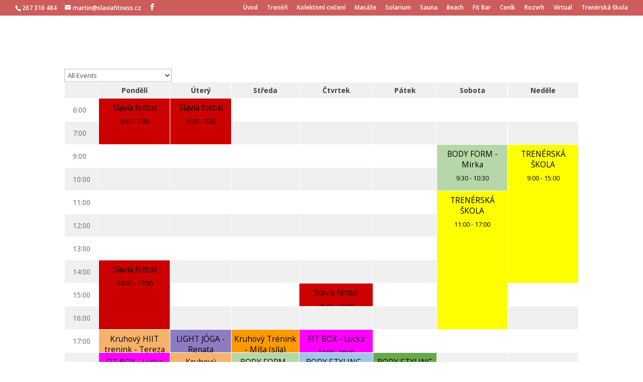

--- FILE ---
content_type: text/html; charset=UTF-8
request_url: http://www.slaviafitness.cz/rozvrh/
body_size: 12395
content:
<!DOCTYPE html>
<!--[if IE 6]>
<html id="ie6" lang="cs">
<![endif]-->
<!--[if IE 7]>
<html id="ie7" lang="cs">
<![endif]-->
<!--[if IE 8]>
<html id="ie8" lang="cs">
<![endif]-->
<!--[if !(IE 6) | !(IE 7) | !(IE 8)  ]><!-->
<html lang="cs">
<!--<![endif]-->
<head>
	<meta charset="UTF-8" />
	
	
	

	<meta http-equiv="X-UA-Compatible" content="IE=edge">

	<link rel="pingback" href="http://www.slaviafitness.cz/xmlrpc.php" />

	
	<!--[if lt IE 9]>
	<script src="http://www.slaviafitness.cz/wp-content/themes/Divi/js/html5.js" type="text/javascript"></script>
	<![endif]-->

	<script type="text/javascript">
		document.documentElement.className = 'js';
	</script>

	<script>var et_site_url='http://www.slaviafitness.cz';var et_post_id='1136';function et_core_page_resource_fallback(a,b){"undefined"===typeof b&&(b=a.sheet.cssRules&&0===a.sheet.cssRules.length);b&&(a.onerror=null,a.onload=null,a.href?a.href=et_site_url+"/?et_core_page_resource="+a.id+et_post_id:a.src&&(a.src=et_site_url+"/?et_core_page_resource="+a.id+et_post_id))}
</script><title>Rozvrh | Fitness Slavia</title>
<meta name='robots' content='max-image-preview:large' />
<link rel='dns-prefetch' href='//www.google.com' />
<link rel='dns-prefetch' href='//fonts.googleapis.com' />
<link rel='dns-prefetch' href='//s.w.org' />
<link rel="alternate" type="application/rss+xml" title="Fitness Slavia &raquo; RSS zdroj" href="http://www.slaviafitness.cz/feed/" />
<link rel="alternate" type="application/rss+xml" title="Fitness Slavia &raquo; RSS komentářů" href="http://www.slaviafitness.cz/comments/feed/" />
		<script type="text/javascript">
			window._wpemojiSettings = {"baseUrl":"https:\/\/s.w.org\/images\/core\/emoji\/13.1.0\/72x72\/","ext":".png","svgUrl":"https:\/\/s.w.org\/images\/core\/emoji\/13.1.0\/svg\/","svgExt":".svg","source":{"concatemoji":"http:\/\/www.slaviafitness.cz\/wp-includes\/js\/wp-emoji-release.min.js?ver=5.8.12"}};
			!function(e,a,t){var n,r,o,i=a.createElement("canvas"),p=i.getContext&&i.getContext("2d");function s(e,t){var a=String.fromCharCode;p.clearRect(0,0,i.width,i.height),p.fillText(a.apply(this,e),0,0);e=i.toDataURL();return p.clearRect(0,0,i.width,i.height),p.fillText(a.apply(this,t),0,0),e===i.toDataURL()}function c(e){var t=a.createElement("script");t.src=e,t.defer=t.type="text/javascript",a.getElementsByTagName("head")[0].appendChild(t)}for(o=Array("flag","emoji"),t.supports={everything:!0,everythingExceptFlag:!0},r=0;r<o.length;r++)t.supports[o[r]]=function(e){if(!p||!p.fillText)return!1;switch(p.textBaseline="top",p.font="600 32px Arial",e){case"flag":return s([127987,65039,8205,9895,65039],[127987,65039,8203,9895,65039])?!1:!s([55356,56826,55356,56819],[55356,56826,8203,55356,56819])&&!s([55356,57332,56128,56423,56128,56418,56128,56421,56128,56430,56128,56423,56128,56447],[55356,57332,8203,56128,56423,8203,56128,56418,8203,56128,56421,8203,56128,56430,8203,56128,56423,8203,56128,56447]);case"emoji":return!s([10084,65039,8205,55357,56613],[10084,65039,8203,55357,56613])}return!1}(o[r]),t.supports.everything=t.supports.everything&&t.supports[o[r]],"flag"!==o[r]&&(t.supports.everythingExceptFlag=t.supports.everythingExceptFlag&&t.supports[o[r]]);t.supports.everythingExceptFlag=t.supports.everythingExceptFlag&&!t.supports.flag,t.DOMReady=!1,t.readyCallback=function(){t.DOMReady=!0},t.supports.everything||(n=function(){t.readyCallback()},a.addEventListener?(a.addEventListener("DOMContentLoaded",n,!1),e.addEventListener("load",n,!1)):(e.attachEvent("onload",n),a.attachEvent("onreadystatechange",function(){"complete"===a.readyState&&t.readyCallback()})),(n=t.source||{}).concatemoji?c(n.concatemoji):n.wpemoji&&n.twemoji&&(c(n.twemoji),c(n.wpemoji)))}(window,document,window._wpemojiSettings);
		</script>
		<meta content="Divi Child od WPlama v.1.16" name="generator"/><style type="text/css">
img.wp-smiley,
img.emoji {
	display: inline !important;
	border: none !important;
	box-shadow: none !important;
	height: 1em !important;
	width: 1em !important;
	margin: 0 .07em !important;
	vertical-align: -0.1em !important;
	background: none !important;
	padding: 0 !important;
}
</style>
	<link rel='stylesheet' id='wp-block-library-css'  href='http://www.slaviafitness.cz/wp-includes/css/dist/block-library/style.min.css?ver=5.8.12' type='text/css' media='all' />
<link rel='stylesheet' id='contact-form-7-css'  href='http://www.slaviafitness.cz/wp-content/plugins/contact-form-7/includes/css/styles.css?ver=5.5.3' type='text/css' media='all' />
<link rel='stylesheet' id='mptt-style-css'  href='http://www.slaviafitness.cz/wp-content/plugins/mp-timetable/media/css/style.css?ver=2.4.4' type='text/css' media='all' />
<link rel='stylesheet' id='et_monarch-css-css'  href='http://www.slaviafitness.cz/wp-content/plugins/monarch/css/style.css?ver=1.4.12' type='text/css' media='all' />
<link rel='stylesheet' id='et-gf-open-sans-css'  href='http://fonts.googleapis.com/css?family=Open+Sans:400,700' type='text/css' media='all' />
<link rel='stylesheet' id='wppopups-base-css'  href='http://www.slaviafitness.cz/wp-content/plugins/wp-popups-lite/src/assets/css/wppopups-base.css?ver=2.2.0.2' type='text/css' media='all' />
<link rel='stylesheet' id='orbisius_ctc_mh_edition_lite_parent_style-css'  href='http://www.slaviafitness.cz/wp-content/themes/Divi/style.css?ver=5.8.12' type='text/css' media='all' />
<link rel='stylesheet' id='la_mcl_custom_css-css'  href='http://www.slaviafitness.cz/wp-content/themes/Divi-child-wplama/includes/column/style.css?ver=5.8.12' type='text/css' media='all' />
<link rel='stylesheet' id='divi-fonts-css'  href='http://fonts.googleapis.com/css?family=Open+Sans:300italic,400italic,600italic,700italic,800italic,400,300,600,700,800&#038;subset=latin,latin-ext&#038;display=swap' type='text/css' media='all' />
<link rel='stylesheet' id='divi-style-css'  href='http://www.slaviafitness.cz/wp-content/themes/Divi-child-wplama/style.css?ver=4.5.3' type='text/css' media='all' />
<link rel='stylesheet' id='tablepress-default-css'  href='http://www.slaviafitness.cz/wp-content/plugins/tablepress/css/default.min.css?ver=1.14' type='text/css' media='all' />
<link rel='stylesheet' id='dashicons-css'  href='http://www.slaviafitness.cz/wp-includes/css/dashicons.min.css?ver=5.8.12' type='text/css' media='all' />
<script type='text/javascript' src='http://www.slaviafitness.cz/wp-includes/js/jquery/jquery.min.js?ver=3.6.0' id='jquery-core-js'></script>
<script type='text/javascript' src='http://www.slaviafitness.cz/wp-includes/js/jquery/jquery-migrate.min.js?ver=3.3.2' id='jquery-migrate-js'></script>
<script type='text/javascript' src='http://www.slaviafitness.cz/wp-content/themes/Divi/core/admin/js/es6-promise.auto.min.js?ver=5.8.12' id='es6-promise-js'></script>
<script type='text/javascript' id='et-core-api-spam-recaptcha-js-extra'>
/* <![CDATA[ */
var et_core_api_spam_recaptcha = {"site_key":"","page_action":{"action":"rozvrh"}};
/* ]]> */
</script>
<script type='text/javascript' src='http://www.slaviafitness.cz/wp-content/themes/Divi/core/admin/js/recaptcha.js?ver=5.8.12' id='et-core-api-spam-recaptcha-js'></script>
<link rel="https://api.w.org/" href="http://www.slaviafitness.cz/wp-json/" /><link rel="alternate" type="application/json" href="http://www.slaviafitness.cz/wp-json/wp/v2/pages/1136" /><link rel="EditURI" type="application/rsd+xml" title="RSD" href="http://www.slaviafitness.cz/xmlrpc.php?rsd" />
<link rel="wlwmanifest" type="application/wlwmanifest+xml" href="http://www.slaviafitness.cz/wp-includes/wlwmanifest.xml" /> 
<meta name="generator" content="WordPress 5.8.12" />
<link rel="canonical" href="http://www.slaviafitness.cz/rozvrh/" />
<link rel='shortlink' href='http://www.slaviafitness.cz/?p=1136' />
<link rel="alternate" type="application/json+oembed" href="http://www.slaviafitness.cz/wp-json/oembed/1.0/embed?url=http%3A%2F%2Fwww.slaviafitness.cz%2Frozvrh%2F" />
<link rel="alternate" type="text/xml+oembed" href="http://www.slaviafitness.cz/wp-json/oembed/1.0/embed?url=http%3A%2F%2Fwww.slaviafitness.cz%2Frozvrh%2F&#038;format=xml" />
<noscript><style type="text/css">.mptt-shortcode-wrapper .mptt-shortcode-table:first-of-type{display:table!important}.mptt-shortcode-wrapper .mptt-shortcode-table .mptt-event-container:hover{height:auto!important;min-height:100%!important}body.mprm_ie_browser .mptt-shortcode-wrapper .mptt-event-container{height:auto!important}@media (max-width:767px){.mptt-shortcode-wrapper .mptt-shortcode-table:first-of-type{display:none!important}}</style></noscript><style type="text/css" id="et-social-custom-css">
				
			</style><meta name="viewport" content="width=device-width, initial-scale=1.0, maximum-scale=1.0, user-scalable=0" /><link rel="icon" href="http://www.slaviafitness.cz/wp-content/uploads/2018/12/cropped-fitness-slavia1-32x32.jpg" sizes="32x32" />
<link rel="icon" href="http://www.slaviafitness.cz/wp-content/uploads/2018/12/cropped-fitness-slavia1-192x192.jpg" sizes="192x192" />
<link rel="apple-touch-icon" href="http://www.slaviafitness.cz/wp-content/uploads/2018/12/cropped-fitness-slavia1-180x180.jpg" />
<meta name="msapplication-TileImage" content="http://www.slaviafitness.cz/wp-content/uploads/2018/12/cropped-fitness-slavia1-270x270.jpg" />
<link rel="stylesheet" id="et-core-unified-1136-cached-inline-styles" href="http://www.slaviafitness.cz/wp-content/et-cache/1136/et-core-unified-1136-17690948374982.min.css" onerror="et_core_page_resource_fallback(this, true)" onload="et_core_page_resource_fallback(this)" />
</head>
<body class="page-template-default page page-id-1136 et_bloom et_monarch et_color_scheme_red et_pb_button_helper_class et_transparent_nav et_fullwidth_secondary_nav et_fixed_nav et_show_nav et_hide_primary_logo et_hide_mobile_logo et_secondary_nav_enabled et_secondary_nav_two_panels et_primary_nav_dropdown_animation_fade et_secondary_nav_dropdown_animation_fade et_header_style_left et_pb_footer_columns4 et_cover_background et_pb_gutter osx et_pb_gutters3 et_pb_pagebuilder_layout et_no_sidebar et_divi_theme et-db et_minified_js et_minified_css">
	<div id="page-container">


	
		<div id="top-header">
			<div class="container clearfix">

			

				<div id="et-info">
				
					<span id="et-info-phone">267 310  484</span>
				

				
					<a href="mailto:martin@slaviafitness.cz"><span id="et-info-email">martin@slaviafitness.cz</span></a>
				

				<ul class="et-social-icons">

	<li class="et-social-icon et-social-facebook">
		<a href="https://www.facebook.com/fitnessslavia/" class="icon">
			<span>Facebook</span>
		</a>
	</li>

</ul>
				</div> <!-- #et-info -->

			

				<div id="et-secondary-menu">
				<div class="et_duplicate_social_icons">
								<ul class="et-social-icons">

	<li class="et-social-icon et-social-facebook">
		<a href="https://www.facebook.com/fitnessslavia/" class="icon">
			<span>Facebook</span>
		</a>
	</li>

</ul>
							</div><ul id="et-secondary-nav" class="menu"><li class="menu-item menu-item-type-custom menu-item-object-custom menu-item-home menu-item-210"><a href="http://www.slaviafitness.cz">Úvod</a></li>
<li class="menu-item menu-item-type-post_type menu-item-object-page menu-item-350"><a href="http://www.slaviafitness.cz/treneri/">Trenéři</a></li>
<li class="menu-item menu-item-type-post_type menu-item-object-page menu-item-434"><a href="http://www.slaviafitness.cz/kolektivni-cviceni/">Kolektivní cvičení</a></li>
<li class="menu-item menu-item-type-post_type menu-item-object-page menu-item-447"><a href="http://www.slaviafitness.cz/masaze/">Masáže</a></li>
<li class="menu-item menu-item-type-post_type menu-item-object-page menu-item-462"><a href="http://www.slaviafitness.cz/solarium/">Solarium</a></li>
<li class="menu-item menu-item-type-post_type menu-item-object-page menu-item-814"><a target="_blank" rel="noopener" href="http://saunaslavia.cz/#new_tab">Sauna</a></li>
<li class="menu-item menu-item-type-post_type menu-item-object-page menu-item-851"><a target="_blank" rel="noopener" href="http://www.kurtyslavia.cz/#new_tab">Beach</a></li>
<li class="menu-item menu-item-type-post_type menu-item-object-page menu-item-652"><a href="http://www.slaviafitness.cz/fit-bar/">Fit Bar</a></li>
<li class="menu-item menu-item-type-post_type menu-item-object-page menu-item-237"><a href="http://www.slaviafitness.cz/cenik/">Ceník</a></li>
<li class="menu-item menu-item-type-post_type menu-item-object-page current-menu-item page_item page-item-1136 current_page_item menu-item-1140"><a href="http://www.slaviafitness.cz/rozvrh/" aria-current="page">Rozvrh</a></li>
<li class="menu-item menu-item-type-post_type menu-item-object-page menu-item-665"><a target="_blank" rel="noopener" href="http://www.slaviafitness.cz/wp-content/uploads/virtual/#new_tab">Virtual</a></li>
<li class="menu-item menu-item-type-post_type menu-item-object-page menu-item-211"><a target="_blank" rel="noopener" href="https://www.trenerska-skola-slavia.cz/#new_tab">Trenérská škola</a></li>
</ul>
				</div> <!-- #et-secondary-menu -->

			</div> <!-- .container -->
		</div> <!-- #top-header -->
	

	

		<header id="main-header" data-height-onload="30">
			<div class="container clearfix et_menu_container">
			
				<div class="logo_container">
					<span class="logo_helper"></span>
					<a href="http://www.slaviafitness.cz/">
						<img src="http://www.slaviafitness.cz/wp-content/themes/Divi/images/logo.png" alt="Fitness Slavia" id="logo" data-height-percentage="54" />
					</a>
				</div>
				<div id="et-top-navigation" data-height="30" data-fixed-height="40">
					
						<nav id="top-menu-nav">
						
							<ul id="top-menu" class="nav">
								

								
								
							</ul>
						
						</nav>
					

					

					

					

					<div id="et_mobile_nav_menu">
				<div class="mobile_nav closed">
					<span class="select_page">Vyberte stránku</span>
					<span class="mobile_menu_bar mobile_menu_bar_toggle"></span>
				</div>
			</div>
				</div> <!-- #et-top-navigation -->
			</div> <!-- .container -->
			<div class="et_search_outer">
				<div class="container et_search_form_container">
					<form role="search" method="get" class="et-search-form" action="http://www.slaviafitness.cz/">
					<input type="search" class="et-search-field" placeholder="Hledat &hellip;" value="" name="s" title="Hledat:" />
					</form>
					<span class="et_close_search_field"></span>
				</div>
			</div>
		</header> <!-- #main-header -->

		<div id="et-main-area">
<div id="main-content">


			
				<article id="post-1136" class="post-1136 page type-page status-publish hentry">

				
					<div class="entry-content">
					<div id="et-boc" class="et-boc">
			
		<div class="et-l et-l--post">
			<div class="et_builder_inner_content et_pb_gutters3"><div class="et_pb_section et_pb_section_0 et_section_regular" >
				
				
				
				
					<div class="et_pb_row et_pb_row_0">
				<div class="et_pb_column et_pb_column_4_4 et_pb_column_0  et_pb_css_mix_blend_mode_passthrough et-last-child">
				
				
				<div class="et_pb_module et_pb_text et_pb_text_0  et_pb_text_align_left et_pb_bg_layout_light">
				
				
				<div class="et_pb_text_inner"><p>	    <div class="mptt-shortcode-wrapper mptt-table-responsive">
			<select class="mptt-menu mptt-navigation-select">
							<option value="all">All Events</option>
								<option value="aerobic-lenka">AEROBIC - Lenka</option>
									<option value="body-form-mirka">BODY FORM - Mirka</option>
									<option value="body-styling-hanka">BODY STYLING - Hanka</option>
									<option value="aerobic-mix">BODY STYLING - Mirka</option>
									<option value="dance-aerobic-hanka">DANCE AEROBIC - Hanka</option>
									<option value="fit-box-andrea">FIT BOX - Andrea</option>
									<option value="spining-petra">FIT BOX - Lucka</option>
									<option value="fit-box-simona">Kruhový HIIT trenink - Tereza</option>
									<option value="kruhovy-trenink-misa-kardio">Kruhový Trénink - Míša (kardio)</option>
									<option value="kruhovy-trenink-misa-sila">Kruhový Trénink - Míša (síla)</option>
									<option value="light-joga-renata">LIGHT JÓGA - Renata</option>
									<option value="spinning-martin">SPINNING - Martin</option>
									<option value="fotbal-slavia">Slavia fotbal</option>
									<option value="trenerska-skola">TRENÉRSKÁ  ŠKOLA</option>
						</select>
		<table class="mptt-shortcode-table  mptt-theme-mode" id="#all" style="display:none; " data-hide_empty_row="1">
		<thead>
<tr class="mptt-shortcode-row">
			<th data-index="0" data-column-id=""></th>
			<th data-index="1" data-column-id="1100">Pondělí</th>
			<th data-index="2" data-column-id="1101">Úterý</th>
			<th data-index="3" data-column-id="1102">Středa</th>
			<th data-index="4" data-column-id="1103">Čtvrtek</th>
			<th data-index="5" data-column-id="1104">Pátek</th>
			<th data-index="6" data-column-id="1105">Sobota</th>
			<th data-index="7" data-column-id="1114">Neděle</th>
	</tr>
</thead>		<tbody>
						<tr class="mptt-shortcode-row-6" data-index="6">
												<td class="mptt-shortcode-hours" style="height:45px;">6:00</td>
														<td class="mptt-shortcode-event  mptt-event-vertical-default" data-column-id="1100" colspan="1" data-row_height="45" style="height:45px;">
								<div data-event-id="1110"
     data-start="6"
     data-start-item="6"
     data-end="8"
     class="mptt-event-container id-1 mptt-colorized"
     data-type="event"
     data-bg_hover_color=""
     data-bg_color="rgb(204, 0, 0)"
     data-hover_color=""
     data-color="rgb(0, 0, 0)"
     data-min-height=""
     style="text-align:center;     background-color:rgb(204, 0, 0);     color:rgb(0, 0, 0);     height:100%;     ">
	<div class="mptt-inner-event-content">
						<span class="event-title">Slavia fotbal</span>
						<p class="timeslot">
				<time datetime="06:30" class="timeslot-start">6:30</time>
				<span class="timeslot-delimiter"> - </span>
				<time datetime="07:30" class="timeslot-end">7:30</time>
			</p>
			</div>
</div>							</td>
													<td class="mptt-shortcode-event  mptt-event-vertical-default" data-column-id="1101" colspan="1" data-row_height="45" style="height:45px;">
								<div data-event-id="1110"
     data-start="6"
     data-start-item="6"
     data-end="8"
     class="mptt-event-container id-3 mptt-colorized"
     data-type="event"
     data-bg_hover_color=""
     data-bg_color="rgb(204, 0, 0)"
     data-hover_color=""
     data-color="rgb(0, 0, 0)"
     data-min-height=""
     style="text-align:center;     background-color:rgb(204, 0, 0);     color:rgb(0, 0, 0);     height:100%;     ">
	<div class="mptt-inner-event-content">
						<span class="event-title">Slavia fotbal</span>
						<p class="timeslot">
				<time datetime="06:30" class="timeslot-start">6:30</time>
				<span class="timeslot-delimiter"> - </span>
				<time datetime="07:30" class="timeslot-end">7:30</time>
			</p>
			</div>
</div>							</td>
													<td class="mptt-shortcode-event  mptt-event-vertical-default" data-column-id="1102" colspan="1" data-row_height="45" style="height:45px;">
															</td>
													<td class="mptt-shortcode-event  mptt-event-vertical-default" data-column-id="1103" colspan="1" data-row_height="45" style="height:45px;">
															</td>
													<td class="mptt-shortcode-event  mptt-event-vertical-default" data-column-id="1104" colspan="1" data-row_height="45" style="height:45px;">
															</td>
													<td class="mptt-shortcode-event  mptt-event-vertical-default" data-column-id="1105" colspan="1" data-row_height="45" style="height:45px;">
															</td>
													<td class="mptt-shortcode-event  mptt-event-vertical-default" data-column-id="1114" colspan="1" data-row_height="45" style="height:45px;">
															</td>
										</tr>
							<tr class="mptt-shortcode-row-7" data-index="7">
												<td class="mptt-shortcode-hours" style="height:45px;">7:00</td>
														<td class="mptt-shortcode-event  mptt-event-vertical-default" data-column-id="1100" colspan="1" data-row_height="45" style="height:45px;">
															</td>
													<td class="mptt-shortcode-event  mptt-event-vertical-default" data-column-id="1101" colspan="1" data-row_height="45" style="height:45px;">
															</td>
													<td class="mptt-shortcode-event  mptt-event-vertical-default" data-column-id="1102" colspan="1" data-row_height="45" style="height:45px;">
															</td>
													<td class="mptt-shortcode-event  mptt-event-vertical-default" data-column-id="1103" colspan="1" data-row_height="45" style="height:45px;">
															</td>
													<td class="mptt-shortcode-event  mptt-event-vertical-default" data-column-id="1104" colspan="1" data-row_height="45" style="height:45px;">
															</td>
													<td class="mptt-shortcode-event  mptt-event-vertical-default" data-column-id="1105" colspan="1" data-row_height="45" style="height:45px;">
															</td>
													<td class="mptt-shortcode-event  mptt-event-vertical-default" data-column-id="1114" colspan="1" data-row_height="45" style="height:45px;">
															</td>
										</tr>
							<tr class="mptt-shortcode-row-9" data-index="9">
												<td class="mptt-shortcode-hours" style="height:45px;">9:00</td>
														<td class="mptt-shortcode-event  mptt-event-vertical-default" data-column-id="1100" colspan="1" data-row_height="45" style="height:45px;">
															</td>
													<td class="mptt-shortcode-event  mptt-event-vertical-default" data-column-id="1101" colspan="1" data-row_height="45" style="height:45px;">
															</td>
													<td class="mptt-shortcode-event  mptt-event-vertical-default" data-column-id="1102" colspan="1" data-row_height="45" style="height:45px;">
															</td>
													<td class="mptt-shortcode-event  mptt-event-vertical-default" data-column-id="1103" colspan="1" data-row_height="45" style="height:45px;">
															</td>
													<td class="mptt-shortcode-event  mptt-event-vertical-default" data-column-id="1104" colspan="1" data-row_height="45" style="height:45px;">
															</td>
													<td class="mptt-shortcode-event  mptt-event-vertical-default" data-column-id="1105" colspan="1" data-row_height="45" style="height:45px;">
								<div data-event-id="1118"
     data-start="9"
     data-start-item="9"
     data-end="11"
     class="mptt-event-container id-19 mptt-colorized"
     data-type="event"
     data-bg_hover_color=""
     data-bg_color="rgb(182, 215, 168)"
     data-hover_color=""
     data-color="rgb(0, 0, 0)"
     data-min-height=""
     style="text-align:center;     background-color:rgb(182, 215, 168);     color:rgb(0, 0, 0);     height:100%;     ">
	<div class="mptt-inner-event-content">
						<span class="event-title">BODY FORM - Mirka</span>
						<p class="timeslot">
				<time datetime="09:30" class="timeslot-start">9:30</time>
				<span class="timeslot-delimiter"> - </span>
				<time datetime="10:30" class="timeslot-end">10:30</time>
			</p>
			</div>
</div>							</td>
													<td class="mptt-shortcode-event  mptt-event-vertical-default" data-column-id="1114" colspan="1" data-row_height="45" style="height:45px;">
								<div data-event-id="1130"
     data-start="9"
     data-start-item="9"
     data-end="15"
     class="mptt-event-container id-21 mptt-colorized"
     data-type="event"
     data-bg_hover_color=""
     data-bg_color="rgb(255, 255, 0)"
     data-hover_color=""
     data-color="rgb(0, 0, 0)"
     data-min-height=""
     style="text-align:center;     background-color:rgb(255, 255, 0);     color:rgb(0, 0, 0);     height:100%;     ">
	<div class="mptt-inner-event-content">
						<span class="event-title">TRENÉRSKÁ  ŠKOLA</span>
						<p class="timeslot">
				<time datetime="09:00" class="timeslot-start">9:00</time>
				<span class="timeslot-delimiter"> - </span>
				<time datetime="15:00" class="timeslot-end">15:00</time>
			</p>
			</div>
</div>							</td>
										</tr>
							<tr class="mptt-shortcode-row-10" data-index="10">
												<td class="mptt-shortcode-hours" style="height:45px;">10:00</td>
														<td class="mptt-shortcode-event  mptt-event-vertical-default" data-column-id="1100" colspan="1" data-row_height="45" style="height:45px;">
															</td>
													<td class="mptt-shortcode-event  mptt-event-vertical-default" data-column-id="1101" colspan="1" data-row_height="45" style="height:45px;">
															</td>
													<td class="mptt-shortcode-event  mptt-event-vertical-default" data-column-id="1102" colspan="1" data-row_height="45" style="height:45px;">
															</td>
													<td class="mptt-shortcode-event  mptt-event-vertical-default" data-column-id="1103" colspan="1" data-row_height="45" style="height:45px;">
															</td>
													<td class="mptt-shortcode-event  mptt-event-vertical-default" data-column-id="1104" colspan="1" data-row_height="45" style="height:45px;">
															</td>
													<td class="mptt-shortcode-event  mptt-event-vertical-default" data-column-id="1105" colspan="1" data-row_height="45" style="height:45px;">
															</td>
													<td class="mptt-shortcode-event  mptt-event-vertical-default" data-column-id="1114" colspan="1" data-row_height="45" style="height:45px;">
															</td>
										</tr>
							<tr class="mptt-shortcode-row-11" data-index="11">
												<td class="mptt-shortcode-hours" style="height:45px;">11:00</td>
														<td class="mptt-shortcode-event  mptt-event-vertical-default" data-column-id="1100" colspan="1" data-row_height="45" style="height:45px;">
															</td>
													<td class="mptt-shortcode-event  mptt-event-vertical-default" data-column-id="1101" colspan="1" data-row_height="45" style="height:45px;">
															</td>
													<td class="mptt-shortcode-event  mptt-event-vertical-default" data-column-id="1102" colspan="1" data-row_height="45" style="height:45px;">
															</td>
													<td class="mptt-shortcode-event  mptt-event-vertical-default" data-column-id="1103" colspan="1" data-row_height="45" style="height:45px;">
															</td>
													<td class="mptt-shortcode-event  mptt-event-vertical-default" data-column-id="1104" colspan="1" data-row_height="45" style="height:45px;">
															</td>
													<td class="mptt-shortcode-event  mptt-event-vertical-default" data-column-id="1105" colspan="1" data-row_height="45" style="height:45px;">
								<div data-event-id="1130"
     data-start="11"
     data-start-item="11"
     data-end="17"
     class="mptt-event-container id-20 mptt-colorized"
     data-type="event"
     data-bg_hover_color=""
     data-bg_color="rgb(255, 255, 0)"
     data-hover_color=""
     data-color="rgb(0, 0, 0)"
     data-min-height=""
     style="text-align:center;     background-color:rgb(255, 255, 0);     color:rgb(0, 0, 0);     height:100%;     ">
	<div class="mptt-inner-event-content">
						<span class="event-title">TRENÉRSKÁ  ŠKOLA</span>
						<p class="timeslot">
				<time datetime="11:00" class="timeslot-start">11:00</time>
				<span class="timeslot-delimiter"> - </span>
				<time datetime="17:00" class="timeslot-end">17:00</time>
			</p>
			</div>
</div>							</td>
													<td class="mptt-shortcode-event  mptt-event-vertical-default" data-column-id="1114" colspan="1" data-row_height="45" style="height:45px;">
															</td>
										</tr>
							<tr class="mptt-shortcode-row-12" data-index="12">
												<td class="mptt-shortcode-hours" style="height:45px;">12:00</td>
														<td class="mptt-shortcode-event  mptt-event-vertical-default" data-column-id="1100" colspan="1" data-row_height="45" style="height:45px;">
															</td>
													<td class="mptt-shortcode-event  mptt-event-vertical-default" data-column-id="1101" colspan="1" data-row_height="45" style="height:45px;">
															</td>
													<td class="mptt-shortcode-event  mptt-event-vertical-default" data-column-id="1102" colspan="1" data-row_height="45" style="height:45px;">
															</td>
													<td class="mptt-shortcode-event  mptt-event-vertical-default" data-column-id="1103" colspan="1" data-row_height="45" style="height:45px;">
															</td>
													<td class="mptt-shortcode-event  mptt-event-vertical-default" data-column-id="1104" colspan="1" data-row_height="45" style="height:45px;">
															</td>
													<td class="mptt-shortcode-event  mptt-event-vertical-default" data-column-id="1105" colspan="1" data-row_height="45" style="height:45px;">
															</td>
													<td class="mptt-shortcode-event  mptt-event-vertical-default" data-column-id="1114" colspan="1" data-row_height="45" style="height:45px;">
															</td>
										</tr>
							<tr class="mptt-shortcode-row-13" data-index="13">
												<td class="mptt-shortcode-hours" style="height:45px;">13:00</td>
														<td class="mptt-shortcode-event  mptt-event-vertical-default" data-column-id="1100" colspan="1" data-row_height="45" style="height:45px;">
															</td>
													<td class="mptt-shortcode-event  mptt-event-vertical-default" data-column-id="1101" colspan="1" data-row_height="45" style="height:45px;">
															</td>
													<td class="mptt-shortcode-event  mptt-event-vertical-default" data-column-id="1102" colspan="1" data-row_height="45" style="height:45px;">
															</td>
													<td class="mptt-shortcode-event  mptt-event-vertical-default" data-column-id="1103" colspan="1" data-row_height="45" style="height:45px;">
															</td>
													<td class="mptt-shortcode-event  mptt-event-vertical-default" data-column-id="1104" colspan="1" data-row_height="45" style="height:45px;">
															</td>
													<td class="mptt-shortcode-event  mptt-event-vertical-default" data-column-id="1105" colspan="1" data-row_height="45" style="height:45px;">
															</td>
													<td class="mptt-shortcode-event  mptt-event-vertical-default" data-column-id="1114" colspan="1" data-row_height="45" style="height:45px;">
															</td>
										</tr>
							<tr class="mptt-shortcode-row-14" data-index="14">
												<td class="mptt-shortcode-hours" style="height:45px;">14:00</td>
														<td class="mptt-shortcode-event  mptt-event-vertical-default" data-column-id="1100" colspan="1" data-row_height="45" style="height:45px;">
								<div data-event-id="1110"
     data-start="14"
     data-start-item="14"
     data-end="17"
     class="mptt-event-container id-2 mptt-colorized"
     data-type="event"
     data-bg_hover_color=""
     data-bg_color="rgb(204, 0, 0)"
     data-hover_color=""
     data-color="rgb(0, 0, 0)"
     data-min-height=""
     style="text-align:center;     background-color:rgb(204, 0, 0);     color:rgb(0, 0, 0);     height:100%;     ">
	<div class="mptt-inner-event-content">
						<span class="event-title">Slavia fotbal</span>
						<p class="timeslot">
				<time datetime="14:00" class="timeslot-start">14:00</time>
				<span class="timeslot-delimiter"> - </span>
				<time datetime="17:00" class="timeslot-end">17:00</time>
			</p>
			</div>
</div>							</td>
													<td class="mptt-shortcode-event  mptt-event-vertical-default" data-column-id="1101" colspan="1" data-row_height="45" style="height:45px;">
															</td>
													<td class="mptt-shortcode-event  mptt-event-vertical-default" data-column-id="1102" colspan="1" data-row_height="45" style="height:45px;">
															</td>
													<td class="mptt-shortcode-event  mptt-event-vertical-default" data-column-id="1103" colspan="1" data-row_height="45" style="height:45px;">
															</td>
													<td class="mptt-shortcode-event  mptt-event-vertical-default" data-column-id="1104" colspan="1" data-row_height="45" style="height:45px;">
															</td>
													<td class="mptt-shortcode-event  mptt-event-vertical-default" data-column-id="1105" colspan="1" data-row_height="45" style="height:45px;">
															</td>
													<td class="mptt-shortcode-event  mptt-event-vertical-default" data-column-id="1114" colspan="1" data-row_height="45" style="height:45px;">
															</td>
										</tr>
							<tr class="mptt-shortcode-row-15" data-index="15">
												<td class="mptt-shortcode-hours" style="height:45px;">15:00</td>
														<td class="mptt-shortcode-event  mptt-event-vertical-default" data-column-id="1100" colspan="1" data-row_height="45" style="height:45px;">
															</td>
													<td class="mptt-shortcode-event  mptt-event-vertical-default" data-column-id="1101" colspan="1" data-row_height="45" style="height:45px;">
															</td>
													<td class="mptt-shortcode-event  mptt-event-vertical-default" data-column-id="1102" colspan="1" data-row_height="45" style="height:45px;">
															</td>
													<td class="mptt-shortcode-event  mptt-event-vertical-default" data-column-id="1103" colspan="1" data-row_height="45" style="height:45px;">
								<div data-event-id="1110"
     data-start="15"
     data-start-item="15"
     data-end="16"
     class="mptt-event-container id-4 mptt-colorized"
     data-type="event"
     data-bg_hover_color=""
     data-bg_color="rgb(204, 0, 0)"
     data-hover_color=""
     data-color="rgb(0, 0, 0)"
     data-min-height=""
     style="text-align:center;     background-color:rgb(204, 0, 0);     color:rgb(0, 0, 0);     height:100%;     ">
	<div class="mptt-inner-event-content">
						<span class="event-title">Slavia fotbal</span>
						<p class="timeslot">
				<time datetime="15:00" class="timeslot-start">15:00</time>
				<span class="timeslot-delimiter"> - </span>
				<time datetime="16:00" class="timeslot-end">16:00</time>
			</p>
			</div>
</div>							</td>
													<td class="mptt-shortcode-event  mptt-event-vertical-default" data-column-id="1104" colspan="1" data-row_height="45" style="height:45px;">
															</td>
													<td class="mptt-shortcode-event  mptt-event-vertical-default" data-column-id="1105" colspan="1" data-row_height="45" style="height:45px;">
															</td>
													<td class="mptt-shortcode-event  mptt-event-vertical-default" data-column-id="1114" colspan="1" data-row_height="45" style="height:45px;">
															</td>
										</tr>
							<tr class="mptt-shortcode-row-16" data-index="16">
												<td class="mptt-shortcode-hours" style="height:45px;">16:00</td>
														<td class="mptt-shortcode-event  mptt-event-vertical-default" data-column-id="1100" colspan="1" data-row_height="45" style="height:45px;">
															</td>
													<td class="mptt-shortcode-event  mptt-event-vertical-default" data-column-id="1101" colspan="1" data-row_height="45" style="height:45px;">
															</td>
													<td class="mptt-shortcode-event  mptt-event-vertical-default" data-column-id="1102" colspan="1" data-row_height="45" style="height:45px;">
															</td>
													<td class="mptt-shortcode-event  mptt-event-vertical-default" data-column-id="1103" colspan="1" data-row_height="45" style="height:45px;">
															</td>
													<td class="mptt-shortcode-event  mptt-event-vertical-default" data-column-id="1104" colspan="1" data-row_height="45" style="height:45px;">
															</td>
													<td class="mptt-shortcode-event  mptt-event-vertical-default" data-column-id="1105" colspan="1" data-row_height="45" style="height:45px;">
															</td>
													<td class="mptt-shortcode-event  mptt-event-vertical-default" data-column-id="1114" colspan="1" data-row_height="45" style="height:45px;">
															</td>
										</tr>
							<tr class="mptt-shortcode-row-17" data-index="17">
												<td class="mptt-shortcode-hours" style="height:45px;">17:00</td>
														<td class="mptt-shortcode-event  mptt-event-vertical-default" data-column-id="1100" colspan="1" data-row_height="45" style="height:45px;">
								<div data-event-id="1116"
     data-start="17"
     data-start-item="17"
     data-end="18"
     class="mptt-event-container id-6 mptt-colorized"
     data-type="event"
     data-bg_hover_color=""
     data-bg_color="rgb(246, 178, 107)"
     data-hover_color=""
     data-color="rgb(0, 0, 0)"
     data-min-height=""
     style="text-align:center;     background-color:rgb(246, 178, 107);     color:rgb(0, 0, 0);     height:100%;     ">
	<div class="mptt-inner-event-content">
						<span class="event-title">Kruhový HIIT trenink - Tereza</span>
						<p class="timeslot">
				<time datetime="17:00" class="timeslot-start">17:00</time>
				<span class="timeslot-delimiter"> - </span>
				<time datetime="18:00" class="timeslot-end">18:00</time>
			</p>
			</div>
</div>							</td>
													<td class="mptt-shortcode-event  mptt-event-vertical-default" data-column-id="1101" colspan="1" data-row_height="45" style="height:45px;">
								<div data-event-id="1121"
     data-start="17"
     data-start-item="17"
     data-end="18"
     class="mptt-event-container id-25 mptt-colorized"
     data-type="event"
     data-bg_hover_color=""
     data-bg_color="rgb(142, 124, 195)"
     data-hover_color=""
     data-color="rgb(0, 0, 0)"
     data-min-height=""
     style="text-align:center;     background-color:rgb(142, 124, 195);     color:rgb(0, 0, 0);     height:100%;     ">
	<div class="mptt-inner-event-content">
						<span class="event-title">LIGHT JÓGA - Renata</span>
						<p class="timeslot">
				<time datetime="17:00" class="timeslot-start">17:00</time>
				<span class="timeslot-delimiter"> - </span>
				<time datetime="18:00" class="timeslot-end">18:00</time>
			</p>
			</div>
</div>							</td>
													<td class="mptt-shortcode-event  mptt-event-vertical-default" data-column-id="1102" colspan="1" data-row_height="45" style="height:45px;">
								<div data-event-id="1166"
     data-start="17"
     data-start-item="17"
     data-end="18"
     class="mptt-event-container id-26 mptt-colorized"
     data-type="event"
     data-bg_hover_color=""
     data-bg_color="rgb(255, 153, 0)"
     data-hover_color=""
     data-color="rgb(0, 0, 0)"
     data-min-height=""
     style="text-align:center;     background-color:rgb(255, 153, 0);     color:rgb(0, 0, 0);     height:100%;     ">
	<div class="mptt-inner-event-content">
						<a title="Kruhový Trénink - Míša (síla)" href="http://www.slaviafitness.cz/timetable/event/kruhovy-trenink-misa-sila/" class="event-title">Kruhový Trénink - Míša (síla)</a>
						<p class="timeslot">
				<time datetime="17:00" class="timeslot-start">17:00</time>
				<span class="timeslot-delimiter"> - </span>
				<time datetime="18:00" class="timeslot-end">18:00</time>
			</p>
			</div>
</div>							</td>
													<td class="mptt-shortcode-event  mptt-event-vertical-default" data-column-id="1103" colspan="1" data-row_height="45" style="height:45px;">
								<div data-event-id="1174"
     data-start="17"
     data-start-item="17"
     data-end="18"
     class="mptt-event-container id-28 mptt-colorized"
     data-type="event"
     data-bg_hover_color=""
     data-bg_color="rgb(255, 0, 255)"
     data-hover_color=""
     data-color="rgb(0, 0, 0)"
     data-min-height=""
     style="text-align:center;     background-color:rgb(255, 0, 255);     color:rgb(0, 0, 0);     height:100%;     ">
	<div class="mptt-inner-event-content">
						<a title="FIT BOX - Lucka" href="http://www.slaviafitness.cz/timetable/event/spining-petra/" class="event-title">FIT BOX - Lucka</a>
						<p class="timeslot">
				<time datetime="17:00" class="timeslot-start">17:00</time>
				<span class="timeslot-delimiter"> - </span>
				<time datetime="18:00" class="timeslot-end">18:00</time>
			</p>
			</div>
</div>							</td>
													<td class="mptt-shortcode-event  mptt-event-vertical-default" data-column-id="1104" colspan="1" data-row_height="45" style="height:45px;">
															</td>
													<td class="mptt-shortcode-event  mptt-event-vertical-default" data-column-id="1105" colspan="1" data-row_height="45" style="height:45px;">
															</td>
													<td class="mptt-shortcode-event  mptt-event-vertical-default" data-column-id="1114" colspan="1" data-row_height="45" style="height:45px;">
															</td>
										</tr>
							<tr class="mptt-shortcode-row-18" data-index="18">
												<td class="mptt-shortcode-hours" style="height:45px;">18:00</td>
														<td class="mptt-shortcode-event  mptt-event-vertical-default" data-column-id="1100" colspan="1" data-row_height="45" style="height:45px;">
								<div data-event-id="1174"
     data-start="18"
     data-start-item="18"
     data-end="19"
     class="mptt-event-container id-29 mptt-colorized"
     data-type="event"
     data-bg_hover_color=""
     data-bg_color="rgb(255, 0, 255)"
     data-hover_color=""
     data-color="rgb(0, 0, 0)"
     data-min-height=""
     style="text-align:center;     background-color:rgb(255, 0, 255);     color:rgb(0, 0, 0);     height:100%;     ">
	<div class="mptt-inner-event-content">
						<a title="FIT BOX - Lucka" href="http://www.slaviafitness.cz/timetable/event/spining-petra/" class="event-title">FIT BOX - Lucka</a>
						<p class="timeslot">
				<time datetime="18:00" class="timeslot-start">18:00</time>
				<span class="timeslot-delimiter"> - </span>
				<time datetime="19:00" class="timeslot-end">19:00</time>
			</p>
			</div>
</div>							</td>
													<td class="mptt-shortcode-event  mptt-event-vertical-default" data-column-id="1101" colspan="1" data-row_height="45" style="height:45px;">
								<div data-event-id="1125"
     data-start="18"
     data-start-item="18"
     data-end="19"
     class="mptt-event-container id-15 mptt-colorized"
     data-type="event"
     data-bg_hover_color=""
     data-bg_color="rgb(246, 178, 107)"
     data-hover_color=""
     data-color="rgb(0, 0, 0)"
     data-min-height=""
     style="text-align:center;     background-color:rgb(246, 178, 107);     color:rgb(0, 0, 0);     height:100%;     ">
	<div class="mptt-inner-event-content">
						<span class="event-title">Kruhový Trénink - Míša (kardio)</span>
						<p class="timeslot">
				<time datetime="18:00" class="timeslot-start">18:00</time>
				<span class="timeslot-delimiter"> - </span>
				<time datetime="19:00" class="timeslot-end">19:00</time>
			</p>
			</div>
</div>							</td>
													<td class="mptt-shortcode-event  mptt-event-vertical-default" data-column-id="1102" colspan="1" data-row_height="45" style="height:45px;">
								<div data-event-id="1118"
     data-start="18"
     data-start-item="18"
     data-end="19"
     class="mptt-event-container id-8 mptt-colorized"
     data-type="event"
     data-bg_hover_color=""
     data-bg_color="rgb(182, 215, 168)"
     data-hover_color=""
     data-color="rgb(0, 0, 0)"
     data-min-height=""
     style="text-align:center;     background-color:rgb(182, 215, 168);     color:rgb(0, 0, 0);     height:100%;     ">
	<div class="mptt-inner-event-content">
						<span class="event-title">BODY FORM - Mirka</span>
						<p class="timeslot">
				<time datetime="18:00" class="timeslot-start">18:00</time>
				<span class="timeslot-delimiter"> - </span>
				<time datetime="19:00" class="timeslot-end">19:00</time>
			</p>
			</div>
</div>							</td>
													<td class="mptt-shortcode-event  mptt-event-vertical-default" data-column-id="1103" colspan="1" data-row_height="45" style="height:45px;">
								<div data-event-id="1122"
     data-start="18"
     data-start-item="18"
     data-end="19"
     class="mptt-event-container id-10 mptt-colorized"
     data-type="event"
     data-bg_hover_color=""
     data-bg_color="rgb(159, 197, 232)"
     data-hover_color=""
     data-color="rgb(0, 0, 0)"
     data-min-height=""
     style="text-align:center;     background-color:rgb(159, 197, 232);     color:rgb(0, 0, 0);     height:100%;     ">
	<div class="mptt-inner-event-content">
						<a title="BODY STYLING - Hanka" href="http://www.slaviafitness.cz/timetable/event/body-styling-hanka/" class="event-title">BODY STYLING - Hanka</a>
						<p class="timeslot">
				<time datetime="18:00" class="timeslot-start">18:00</time>
				<span class="timeslot-delimiter"> - </span>
				<time datetime="19:00" class="timeslot-end">19:00</time>
			</p>
			</div>
</div>							</td>
													<td class="mptt-shortcode-event  mptt-event-vertical-default" data-column-id="1104" colspan="1" data-row_height="45" style="height:45px;">
								<div data-event-id="1129"
     data-start="18"
     data-start-item="18"
     data-end="19"
     class="mptt-event-container id-18 mptt-colorized"
     data-type="event"
     data-bg_hover_color=""
     data-bg_color="rgb(106, 168, 79)"
     data-hover_color=""
     data-color="rgb(0, 0, 0)"
     data-min-height=""
     style="text-align:center;     background-color:rgb(106, 168, 79);     color:rgb(0, 0, 0);     height:100%;     ">
	<div class="mptt-inner-event-content">
						<span class="event-title">BODY STYLING - Mirka</span>
						<p class="timeslot">
				<time datetime="18:00" class="timeslot-start">18:00</time>
				<span class="timeslot-delimiter"> - </span>
				<time datetime="19:00" class="timeslot-end">19:00</time>
			</p>
			</div>
</div>							</td>
													<td class="mptt-shortcode-event  mptt-event-vertical-default" data-column-id="1105" colspan="1" data-row_height="45" style="height:45px;">
															</td>
													<td class="mptt-shortcode-event  mptt-event-vertical-default" data-column-id="1114" colspan="1" data-row_height="45" style="height:45px;">
															</td>
										</tr>
							<tr class="mptt-shortcode-row-19" data-index="19">
												<td class="mptt-shortcode-hours" style="height:45px;">19:00</td>
														<td class="mptt-shortcode-event  mptt-event-vertical-default" data-column-id="1100" colspan="1" data-row_height="45" style="height:45px;">
								<div data-event-id="1118"
     data-start="19"
     data-start-item="19"
     data-end="20"
     class="mptt-event-container id-7 mptt-colorized"
     data-type="event"
     data-bg_hover_color=""
     data-bg_color="rgb(182, 215, 168)"
     data-hover_color=""
     data-color="rgb(0, 0, 0)"
     data-min-height=""
     style="text-align:center;     background-color:rgb(182, 215, 168);     color:rgb(0, 0, 0);     height:100%;     ">
	<div class="mptt-inner-event-content">
						<span class="event-title">BODY FORM - Mirka</span>
						<p class="timeslot">
				<time datetime="19:00" class="timeslot-start">19:00</time>
				<span class="timeslot-delimiter"> - </span>
				<time datetime="20:00" class="timeslot-end">20:00</time>
			</p>
			</div>
</div>							</td>
													<td class="mptt-shortcode-event  mptt-event-vertical-default" data-column-id="1101" colspan="1" data-row_height="45" style="height:45px;">
								<div data-event-id="1122"
     data-start="19"
     data-start-item="19"
     data-end="20"
     class="mptt-event-container id-9 mptt-colorized"
     data-type="event"
     data-bg_hover_color=""
     data-bg_color="rgb(159, 197, 232)"
     data-hover_color=""
     data-color="rgb(0, 0, 0)"
     data-min-height=""
     style="text-align:center;     background-color:rgb(159, 197, 232);     color:rgb(0, 0, 0);     height:100%;     ">
	<div class="mptt-inner-event-content">
						<a title="BODY STYLING - Hanka" href="http://www.slaviafitness.cz/timetable/event/body-styling-hanka/" class="event-title">BODY STYLING - Hanka</a>
						<p class="timeslot">
				<time datetime="19:00" class="timeslot-start">19:00</time>
				<span class="timeslot-delimiter"> - </span>
				<time datetime="20:00" class="timeslot-end">20:00</time>
			</p>
			</div>
</div>							</td>
													<td class="mptt-shortcode-event  mptt-event-vertical-default" data-column-id="1102" colspan="1" data-row_height="45" style="height:45px;">
								<div data-event-id="1124"
     data-start="19"
     data-start-item="19"
     data-end="20"
     class="mptt-event-container id-13 mptt-colorized"
     data-type="event"
     data-bg_hover_color=""
     data-bg_color="rgb(162, 196, 201)"
     data-hover_color=""
     data-color="rgb(0, 0, 0)"
     data-min-height=""
     style="text-align:center;     background-color:rgb(162, 196, 201);     color:rgb(0, 0, 0);     height:100%;     ">
	<div class="mptt-inner-event-content">
						<span class="event-title">DANCE AEROBIC - Hanka</span>
						<p class="timeslot">
				<time datetime="19:00" class="timeslot-start">19:00</time>
				<span class="timeslot-delimiter"> - </span>
				<time datetime="20:00" class="timeslot-end">20:00</time>
			</p>
			</div>
</div>							</td>
													<td class="mptt-shortcode-event  mptt-event-vertical-default" data-column-id="1103" colspan="1" data-row_height="45" style="height:45px;">
								<div data-event-id="1128"
     data-start="19"
     data-start-item="19"
     data-end="20"
     class="mptt-event-container id-17 mptt-colorized"
     data-type="event"
     data-bg_hover_color=""
     data-bg_color="rgb(147, 196, 125)"
     data-hover_color=""
     data-color="rgb(0, 0, 0)"
     data-min-height=""
     style="text-align:center;     background-color:rgb(147, 196, 125);     color:rgb(0, 0, 0);     height:100%;     ">
	<div class="mptt-inner-event-content">
						<span class="event-title">AEROBIC - Lenka</span>
						<p class="timeslot">
				<time datetime="19:00" class="timeslot-start">19:00</time>
				<span class="timeslot-delimiter"> - </span>
				<time datetime="20:00" class="timeslot-end">20:00</time>
			</p>
			</div>
</div>							</td>
													<td class="mptt-shortcode-event  mptt-event-vertical-default" data-column-id="1104" colspan="1" data-row_height="45" style="height:45px;">
															</td>
													<td class="mptt-shortcode-event  mptt-event-vertical-default" data-column-id="1105" colspan="1" data-row_height="45" style="height:45px;">
															</td>
													<td class="mptt-shortcode-event  mptt-event-vertical-default" data-column-id="1114" colspan="1" data-row_height="45" style="height:45px;">
								<div data-event-id="1128"
     data-start="19"
     data-start-item="19"
     data-end="20"
     class="mptt-event-container id-24 mptt-colorized"
     data-type="event"
     data-bg_hover_color=""
     data-bg_color="rgb(147, 196, 125)"
     data-hover_color=""
     data-color="rgb(0, 0, 0)"
     data-min-height=""
     style="text-align:center;     background-color:rgb(147, 196, 125);     color:rgb(0, 0, 0);     height:100%;     ">
	<div class="mptt-inner-event-content">
						<span class="event-title">AEROBIC - Lenka</span>
						<p class="timeslot">
				<time datetime="19:00" class="timeslot-start">19:00</time>
				<span class="timeslot-delimiter"> - </span>
				<time datetime="20:00" class="timeslot-end">20:00</time>
			</p>
			</div>
</div>							</td>
										</tr>
							<tr class="mptt-shortcode-row-20" data-index="20">
												<td class="mptt-shortcode-hours" style="height:45px;">20:00</td>
														<td class="mptt-shortcode-event  mptt-event-vertical-default" data-column-id="1100" colspan="1" data-row_height="45" style="height:45px;">
								<div data-event-id="1131"
     data-start="20"
     data-start-item="20"
     data-end="21"
     class="mptt-event-container id-22 mptt-colorized"
     data-type="event"
     data-bg_hover_color=""
     data-bg_color="rgb(180, 167, 214)"
     data-hover_color=""
     data-color="rgb(0, 0, 0)"
     data-min-height=""
     style="text-align:center;     background-color:rgb(180, 167, 214);     color:rgb(0, 0, 0);     height:100%;     ">
	<div class="mptt-inner-event-content">
						<span class="event-title">FIT BOX - Andrea</span>
						<p class="timeslot">
				<time datetime="20:00" class="timeslot-start">20:00</time>
				<span class="timeslot-delimiter"> - </span>
				<time datetime="21:00" class="timeslot-end">21:00</time>
			</p>
			</div>
</div>							</td>
													<td class="mptt-shortcode-event  mptt-event-vertical-default" data-column-id="1101" colspan="1" data-row_height="45" style="height:45px;">
								<div data-event-id="1123"
     data-start="20"
     data-start-item="20"
     data-end="21"
     class="mptt-event-container id-11 mptt-colorized"
     data-type="event"
     data-bg_hover_color=""
     data-bg_color="rgb(255, 217, 102)"
     data-hover_color=""
     data-color="rgb(0, 0, 0)"
     data-min-height=""
     style="text-align:center;     background-color:rgb(255, 217, 102);     color:rgb(0, 0, 0);     height:100%;     ">
	<div class="mptt-inner-event-content">
						<span class="event-title">SPINNING - Martin</span>
						<p class="timeslot">
				<time datetime="20:00" class="timeslot-start">20:00</time>
				<span class="timeslot-delimiter"> - </span>
				<time datetime="21:00" class="timeslot-end">21:00</time>
			</p>
			</div>
</div>							</td>
													<td class="mptt-shortcode-event  mptt-event-vertical-default" data-column-id="1102" colspan="1" data-row_height="45" style="height:45px;">
															</td>
													<td class="mptt-shortcode-event  mptt-event-vertical-default" data-column-id="1103" colspan="1" data-row_height="45" style="height:45px;">
								<div data-event-id="1123"
     data-start="20"
     data-start-item="20"
     data-end="21"
     class="mptt-event-container id-12 mptt-colorized"
     data-type="event"
     data-bg_hover_color=""
     data-bg_color="rgb(255, 217, 102)"
     data-hover_color=""
     data-color="rgb(0, 0, 0)"
     data-min-height=""
     style="text-align:center;     background-color:rgb(255, 217, 102);     color:rgb(0, 0, 0);     height:100%;     ">
	<div class="mptt-inner-event-content">
						<span class="event-title">SPINNING - Martin</span>
						<p class="timeslot">
				<time datetime="20:00" class="timeslot-start">20:00</time>
				<span class="timeslot-delimiter"> - </span>
				<time datetime="21:00" class="timeslot-end">21:00</time>
			</p>
			</div>
</div>							</td>
													<td class="mptt-shortcode-event  mptt-event-vertical-default" data-column-id="1104" colspan="1" data-row_height="45" style="height:45px;">
															</td>
													<td class="mptt-shortcode-event  mptt-event-vertical-default" data-column-id="1105" colspan="1" data-row_height="45" style="height:45px;">
															</td>
													<td class="mptt-shortcode-event  mptt-event-vertical-default" data-column-id="1114" colspan="1" data-row_height="45" style="height:45px;">
															</td>
										</tr>
					</tbody>
	</table>
		<table class="mptt-shortcode-table  mptt-theme-mode" id="#fotbal-slavia" style="display:none; " data-hide_empty_row="1">
		<thead>
<tr class="mptt-shortcode-row">
			<th data-index="0" data-column-id=""></th>
			<th data-index="1" data-column-id="1100">Pondělí</th>
			<th data-index="2" data-column-id="1101">Úterý</th>
			<th data-index="3" data-column-id="1102">Středa</th>
			<th data-index="4" data-column-id="1103">Čtvrtek</th>
			<th data-index="5" data-column-id="1104">Pátek</th>
			<th data-index="6" data-column-id="1105">Sobota</th>
			<th data-index="7" data-column-id="1114">Neděle</th>
	</tr>
</thead>		<tbody>
						<tr class="mptt-shortcode-row-6" data-index="6">
												<td class="mptt-shortcode-hours" style="height:45px;">6:00</td>
														<td class="mptt-shortcode-event  mptt-event-vertical-default" data-column-id="1100" colspan="1" data-row_height="45" style="height:45px;">
								<div data-event-id="1110"
     data-start="6"
     data-start-item="6"
     data-end="8"
     class="mptt-event-container id-1 mptt-colorized"
     data-type="event"
     data-bg_hover_color=""
     data-bg_color="rgb(204, 0, 0)"
     data-hover_color=""
     data-color="rgb(0, 0, 0)"
     data-min-height=""
     style="text-align:center;     background-color:rgb(204, 0, 0);     color:rgb(0, 0, 0);     height:100%;     ">
	<div class="mptt-inner-event-content">
						<span class="event-title">Slavia fotbal</span>
						<p class="timeslot">
				<time datetime="06:30" class="timeslot-start">6:30</time>
				<span class="timeslot-delimiter"> - </span>
				<time datetime="07:30" class="timeslot-end">7:30</time>
			</p>
			</div>
</div>							</td>
													<td class="mptt-shortcode-event  mptt-event-vertical-default" data-column-id="1101" colspan="1" data-row_height="45" style="height:45px;">
								<div data-event-id="1110"
     data-start="6"
     data-start-item="6"
     data-end="8"
     class="mptt-event-container id-3 mptt-colorized"
     data-type="event"
     data-bg_hover_color=""
     data-bg_color="rgb(204, 0, 0)"
     data-hover_color=""
     data-color="rgb(0, 0, 0)"
     data-min-height=""
     style="text-align:center;     background-color:rgb(204, 0, 0);     color:rgb(0, 0, 0);     height:100%;     ">
	<div class="mptt-inner-event-content">
						<span class="event-title">Slavia fotbal</span>
						<p class="timeslot">
				<time datetime="06:30" class="timeslot-start">6:30</time>
				<span class="timeslot-delimiter"> - </span>
				<time datetime="07:30" class="timeslot-end">7:30</time>
			</p>
			</div>
</div>							</td>
													<td class="mptt-shortcode-event  mptt-event-vertical-default" data-column-id="1102" colspan="1" data-row_height="45" style="height:45px;">
															</td>
													<td class="mptt-shortcode-event  mptt-event-vertical-default" data-column-id="1103" colspan="1" data-row_height="45" style="height:45px;">
															</td>
													<td class="mptt-shortcode-event  mptt-event-vertical-default" data-column-id="1104" colspan="1" data-row_height="45" style="height:45px;">
															</td>
													<td class="mptt-shortcode-event  mptt-event-vertical-default" data-column-id="1105" colspan="1" data-row_height="45" style="height:45px;">
															</td>
													<td class="mptt-shortcode-event  mptt-event-vertical-default" data-column-id="1114" colspan="1" data-row_height="45" style="height:45px;">
															</td>
										</tr>
							<tr class="mptt-shortcode-row-7" data-index="7">
												<td class="mptt-shortcode-hours" style="height:45px;">7:00</td>
														<td class="mptt-shortcode-event  mptt-event-vertical-default" data-column-id="1100" colspan="1" data-row_height="45" style="height:45px;">
															</td>
													<td class="mptt-shortcode-event  mptt-event-vertical-default" data-column-id="1101" colspan="1" data-row_height="45" style="height:45px;">
															</td>
													<td class="mptt-shortcode-event  mptt-event-vertical-default" data-column-id="1102" colspan="1" data-row_height="45" style="height:45px;">
															</td>
													<td class="mptt-shortcode-event  mptt-event-vertical-default" data-column-id="1103" colspan="1" data-row_height="45" style="height:45px;">
															</td>
													<td class="mptt-shortcode-event  mptt-event-vertical-default" data-column-id="1104" colspan="1" data-row_height="45" style="height:45px;">
															</td>
													<td class="mptt-shortcode-event  mptt-event-vertical-default" data-column-id="1105" colspan="1" data-row_height="45" style="height:45px;">
															</td>
													<td class="mptt-shortcode-event  mptt-event-vertical-default" data-column-id="1114" colspan="1" data-row_height="45" style="height:45px;">
															</td>
										</tr>
							<tr class="mptt-shortcode-row-14" data-index="14">
												<td class="mptt-shortcode-hours" style="height:45px;">14:00</td>
														<td class="mptt-shortcode-event  mptt-event-vertical-default" data-column-id="1100" colspan="1" data-row_height="45" style="height:45px;">
								<div data-event-id="1110"
     data-start="14"
     data-start-item="14"
     data-end="17"
     class="mptt-event-container id-2 mptt-colorized"
     data-type="event"
     data-bg_hover_color=""
     data-bg_color="rgb(204, 0, 0)"
     data-hover_color=""
     data-color="rgb(0, 0, 0)"
     data-min-height=""
     style="text-align:center;     background-color:rgb(204, 0, 0);     color:rgb(0, 0, 0);     height:100%;     ">
	<div class="mptt-inner-event-content">
						<span class="event-title">Slavia fotbal</span>
						<p class="timeslot">
				<time datetime="14:00" class="timeslot-start">14:00</time>
				<span class="timeslot-delimiter"> - </span>
				<time datetime="17:00" class="timeslot-end">17:00</time>
			</p>
			</div>
</div>							</td>
													<td class="mptt-shortcode-event  mptt-event-vertical-default" data-column-id="1101" colspan="1" data-row_height="45" style="height:45px;">
															</td>
													<td class="mptt-shortcode-event  mptt-event-vertical-default" data-column-id="1102" colspan="1" data-row_height="45" style="height:45px;">
															</td>
													<td class="mptt-shortcode-event  mptt-event-vertical-default" data-column-id="1103" colspan="1" data-row_height="45" style="height:45px;">
															</td>
													<td class="mptt-shortcode-event  mptt-event-vertical-default" data-column-id="1104" colspan="1" data-row_height="45" style="height:45px;">
															</td>
													<td class="mptt-shortcode-event  mptt-event-vertical-default" data-column-id="1105" colspan="1" data-row_height="45" style="height:45px;">
															</td>
													<td class="mptt-shortcode-event  mptt-event-vertical-default" data-column-id="1114" colspan="1" data-row_height="45" style="height:45px;">
															</td>
										</tr>
							<tr class="mptt-shortcode-row-15" data-index="15">
												<td class="mptt-shortcode-hours" style="height:45px;">15:00</td>
														<td class="mptt-shortcode-event  mptt-event-vertical-default" data-column-id="1100" colspan="1" data-row_height="45" style="height:45px;">
															</td>
													<td class="mptt-shortcode-event  mptt-event-vertical-default" data-column-id="1101" colspan="1" data-row_height="45" style="height:45px;">
															</td>
													<td class="mptt-shortcode-event  mptt-event-vertical-default" data-column-id="1102" colspan="1" data-row_height="45" style="height:45px;">
															</td>
													<td class="mptt-shortcode-event  mptt-event-vertical-default" data-column-id="1103" colspan="1" data-row_height="45" style="height:45px;">
								<div data-event-id="1110"
     data-start="15"
     data-start-item="15"
     data-end="16"
     class="mptt-event-container id-4 mptt-colorized"
     data-type="event"
     data-bg_hover_color=""
     data-bg_color="rgb(204, 0, 0)"
     data-hover_color=""
     data-color="rgb(0, 0, 0)"
     data-min-height=""
     style="text-align:center;     background-color:rgb(204, 0, 0);     color:rgb(0, 0, 0);     height:100%;     ">
	<div class="mptt-inner-event-content">
						<span class="event-title">Slavia fotbal</span>
						<p class="timeslot">
				<time datetime="15:00" class="timeslot-start">15:00</time>
				<span class="timeslot-delimiter"> - </span>
				<time datetime="16:00" class="timeslot-end">16:00</time>
			</p>
			</div>
</div>							</td>
													<td class="mptt-shortcode-event  mptt-event-vertical-default" data-column-id="1104" colspan="1" data-row_height="45" style="height:45px;">
															</td>
													<td class="mptt-shortcode-event  mptt-event-vertical-default" data-column-id="1105" colspan="1" data-row_height="45" style="height:45px;">
															</td>
													<td class="mptt-shortcode-event  mptt-event-vertical-default" data-column-id="1114" colspan="1" data-row_height="45" style="height:45px;">
															</td>
										</tr>
							<tr class="mptt-shortcode-row-16" data-index="16">
												<td class="mptt-shortcode-hours" style="height:45px;">16:00</td>
														<td class="mptt-shortcode-event  mptt-event-vertical-default" data-column-id="1100" colspan="1" data-row_height="45" style="height:45px;">
															</td>
													<td class="mptt-shortcode-event  mptt-event-vertical-default" data-column-id="1101" colspan="1" data-row_height="45" style="height:45px;">
															</td>
													<td class="mptt-shortcode-event  mptt-event-vertical-default" data-column-id="1102" colspan="1" data-row_height="45" style="height:45px;">
															</td>
													<td class="mptt-shortcode-event  mptt-event-vertical-default" data-column-id="1103" colspan="1" data-row_height="45" style="height:45px;">
															</td>
													<td class="mptt-shortcode-event  mptt-event-vertical-default" data-column-id="1104" colspan="1" data-row_height="45" style="height:45px;">
															</td>
													<td class="mptt-shortcode-event  mptt-event-vertical-default" data-column-id="1105" colspan="1" data-row_height="45" style="height:45px;">
															</td>
													<td class="mptt-shortcode-event  mptt-event-vertical-default" data-column-id="1114" colspan="1" data-row_height="45" style="height:45px;">
															</td>
										</tr>
					</tbody>
	</table>
		<table class="mptt-shortcode-table  mptt-theme-mode" id="#fit-box-simona" style="display:none; " data-hide_empty_row="1">
		<thead>
<tr class="mptt-shortcode-row">
			<th data-index="0" data-column-id=""></th>
			<th data-index="1" data-column-id="1100">Pondělí</th>
			<th data-index="2" data-column-id="1101">Úterý</th>
			<th data-index="3" data-column-id="1102">Středa</th>
			<th data-index="4" data-column-id="1103">Čtvrtek</th>
			<th data-index="5" data-column-id="1104">Pátek</th>
			<th data-index="6" data-column-id="1105">Sobota</th>
			<th data-index="7" data-column-id="1114">Neděle</th>
	</tr>
</thead>		<tbody>
						<tr class="mptt-shortcode-row-17" data-index="17">
												<td class="mptt-shortcode-hours" style="height:45px;">17:00</td>
														<td class="mptt-shortcode-event  mptt-event-vertical-default" data-column-id="1100" colspan="1" data-row_height="45" style="height:45px;">
								<div data-event-id="1116"
     data-start="17"
     data-start-item="17"
     data-end="18"
     class="mptt-event-container id-6 mptt-colorized"
     data-type="event"
     data-bg_hover_color=""
     data-bg_color="rgb(246, 178, 107)"
     data-hover_color=""
     data-color="rgb(0, 0, 0)"
     data-min-height=""
     style="text-align:center;     background-color:rgb(246, 178, 107);     color:rgb(0, 0, 0);     height:100%;     ">
	<div class="mptt-inner-event-content">
						<span class="event-title">Kruhový HIIT trenink - Tereza</span>
						<p class="timeslot">
				<time datetime="17:00" class="timeslot-start">17:00</time>
				<span class="timeslot-delimiter"> - </span>
				<time datetime="18:00" class="timeslot-end">18:00</time>
			</p>
			</div>
</div>							</td>
													<td class="mptt-shortcode-event  mptt-event-vertical-default" data-column-id="1101" colspan="1" data-row_height="45" style="height:45px;">
															</td>
													<td class="mptt-shortcode-event  mptt-event-vertical-default" data-column-id="1102" colspan="1" data-row_height="45" style="height:45px;">
															</td>
													<td class="mptt-shortcode-event  mptt-event-vertical-default" data-column-id="1103" colspan="1" data-row_height="45" style="height:45px;">
															</td>
													<td class="mptt-shortcode-event  mptt-event-vertical-default" data-column-id="1104" colspan="1" data-row_height="45" style="height:45px;">
															</td>
													<td class="mptt-shortcode-event  mptt-event-vertical-default" data-column-id="1105" colspan="1" data-row_height="45" style="height:45px;">
															</td>
													<td class="mptt-shortcode-event  mptt-event-vertical-default" data-column-id="1114" colspan="1" data-row_height="45" style="height:45px;">
															</td>
										</tr>
					</tbody>
	</table>
		<table class="mptt-shortcode-table  mptt-theme-mode" id="#spining-petra" style="display:none; " data-hide_empty_row="1">
		<thead>
<tr class="mptt-shortcode-row">
			<th data-index="0" data-column-id=""></th>
			<th data-index="1" data-column-id="1100">Pondělí</th>
			<th data-index="2" data-column-id="1101">Úterý</th>
			<th data-index="3" data-column-id="1102">Středa</th>
			<th data-index="4" data-column-id="1103">Čtvrtek</th>
			<th data-index="5" data-column-id="1104">Pátek</th>
			<th data-index="6" data-column-id="1105">Sobota</th>
			<th data-index="7" data-column-id="1114">Neděle</th>
	</tr>
</thead>		<tbody>
						<tr class="mptt-shortcode-row-17" data-index="17">
												<td class="mptt-shortcode-hours" style="height:45px;">17:00</td>
														<td class="mptt-shortcode-event  mptt-event-vertical-default" data-column-id="1100" colspan="1" data-row_height="45" style="height:45px;">
															</td>
													<td class="mptt-shortcode-event  mptt-event-vertical-default" data-column-id="1101" colspan="1" data-row_height="45" style="height:45px;">
															</td>
													<td class="mptt-shortcode-event  mptt-event-vertical-default" data-column-id="1102" colspan="1" data-row_height="45" style="height:45px;">
															</td>
													<td class="mptt-shortcode-event  mptt-event-vertical-default" data-column-id="1103" colspan="1" data-row_height="45" style="height:45px;">
								<div data-event-id="1174"
     data-start="17"
     data-start-item="17"
     data-end="18"
     class="mptt-event-container id-28 mptt-colorized"
     data-type="event"
     data-bg_hover_color=""
     data-bg_color="rgb(255, 0, 255)"
     data-hover_color=""
     data-color="rgb(0, 0, 0)"
     data-min-height=""
     style="text-align:center;     background-color:rgb(255, 0, 255);     color:rgb(0, 0, 0);     height:100%;     ">
	<div class="mptt-inner-event-content">
						<a title="FIT BOX - Lucka" href="http://www.slaviafitness.cz/timetable/event/spining-petra/" class="event-title">FIT BOX - Lucka</a>
						<p class="timeslot">
				<time datetime="17:00" class="timeslot-start">17:00</time>
				<span class="timeslot-delimiter"> - </span>
				<time datetime="18:00" class="timeslot-end">18:00</time>
			</p>
			</div>
</div>							</td>
													<td class="mptt-shortcode-event  mptt-event-vertical-default" data-column-id="1104" colspan="1" data-row_height="45" style="height:45px;">
															</td>
													<td class="mptt-shortcode-event  mptt-event-vertical-default" data-column-id="1105" colspan="1" data-row_height="45" style="height:45px;">
															</td>
													<td class="mptt-shortcode-event  mptt-event-vertical-default" data-column-id="1114" colspan="1" data-row_height="45" style="height:45px;">
															</td>
										</tr>
							<tr class="mptt-shortcode-row-18" data-index="18">
												<td class="mptt-shortcode-hours" style="height:45px;">18:00</td>
														<td class="mptt-shortcode-event  mptt-event-vertical-default" data-column-id="1100" colspan="1" data-row_height="45" style="height:45px;">
								<div data-event-id="1174"
     data-start="18"
     data-start-item="18"
     data-end="19"
     class="mptt-event-container id-29 mptt-colorized"
     data-type="event"
     data-bg_hover_color=""
     data-bg_color="rgb(255, 0, 255)"
     data-hover_color=""
     data-color="rgb(0, 0, 0)"
     data-min-height=""
     style="text-align:center;     background-color:rgb(255, 0, 255);     color:rgb(0, 0, 0);     height:100%;     ">
	<div class="mptt-inner-event-content">
						<a title="FIT BOX - Lucka" href="http://www.slaviafitness.cz/timetable/event/spining-petra/" class="event-title">FIT BOX - Lucka</a>
						<p class="timeslot">
				<time datetime="18:00" class="timeslot-start">18:00</time>
				<span class="timeslot-delimiter"> - </span>
				<time datetime="19:00" class="timeslot-end">19:00</time>
			</p>
			</div>
</div>							</td>
													<td class="mptt-shortcode-event  mptt-event-vertical-default" data-column-id="1101" colspan="1" data-row_height="45" style="height:45px;">
															</td>
													<td class="mptt-shortcode-event  mptt-event-vertical-default" data-column-id="1102" colspan="1" data-row_height="45" style="height:45px;">
															</td>
													<td class="mptt-shortcode-event  mptt-event-vertical-default" data-column-id="1103" colspan="1" data-row_height="45" style="height:45px;">
															</td>
													<td class="mptt-shortcode-event  mptt-event-vertical-default" data-column-id="1104" colspan="1" data-row_height="45" style="height:45px;">
															</td>
													<td class="mptt-shortcode-event  mptt-event-vertical-default" data-column-id="1105" colspan="1" data-row_height="45" style="height:45px;">
															</td>
													<td class="mptt-shortcode-event  mptt-event-vertical-default" data-column-id="1114" colspan="1" data-row_height="45" style="height:45px;">
															</td>
										</tr>
					</tbody>
	</table>
		<table class="mptt-shortcode-table  mptt-theme-mode" id="#body-form-mirka" style="display:none; " data-hide_empty_row="1">
		<thead>
<tr class="mptt-shortcode-row">
			<th data-index="0" data-column-id=""></th>
			<th data-index="1" data-column-id="1100">Pondělí</th>
			<th data-index="2" data-column-id="1101">Úterý</th>
			<th data-index="3" data-column-id="1102">Středa</th>
			<th data-index="4" data-column-id="1103">Čtvrtek</th>
			<th data-index="5" data-column-id="1104">Pátek</th>
			<th data-index="6" data-column-id="1105">Sobota</th>
			<th data-index="7" data-column-id="1114">Neděle</th>
	</tr>
</thead>		<tbody>
						<tr class="mptt-shortcode-row-9" data-index="9">
												<td class="mptt-shortcode-hours" style="height:45px;">9:00</td>
														<td class="mptt-shortcode-event  mptt-event-vertical-default" data-column-id="1100" colspan="1" data-row_height="45" style="height:45px;">
															</td>
													<td class="mptt-shortcode-event  mptt-event-vertical-default" data-column-id="1101" colspan="1" data-row_height="45" style="height:45px;">
															</td>
													<td class="mptt-shortcode-event  mptt-event-vertical-default" data-column-id="1102" colspan="1" data-row_height="45" style="height:45px;">
															</td>
													<td class="mptt-shortcode-event  mptt-event-vertical-default" data-column-id="1103" colspan="1" data-row_height="45" style="height:45px;">
															</td>
													<td class="mptt-shortcode-event  mptt-event-vertical-default" data-column-id="1104" colspan="1" data-row_height="45" style="height:45px;">
															</td>
													<td class="mptt-shortcode-event  mptt-event-vertical-default" data-column-id="1105" colspan="1" data-row_height="45" style="height:45px;">
								<div data-event-id="1118"
     data-start="9"
     data-start-item="9"
     data-end="11"
     class="mptt-event-container id-19 mptt-colorized"
     data-type="event"
     data-bg_hover_color=""
     data-bg_color="rgb(182, 215, 168)"
     data-hover_color=""
     data-color="rgb(0, 0, 0)"
     data-min-height=""
     style="text-align:center;     background-color:rgb(182, 215, 168);     color:rgb(0, 0, 0);     height:100%;     ">
	<div class="mptt-inner-event-content">
						<span class="event-title">BODY FORM - Mirka</span>
						<p class="timeslot">
				<time datetime="09:30" class="timeslot-start">9:30</time>
				<span class="timeslot-delimiter"> - </span>
				<time datetime="10:30" class="timeslot-end">10:30</time>
			</p>
			</div>
</div>							</td>
													<td class="mptt-shortcode-event  mptt-event-vertical-default" data-column-id="1114" colspan="1" data-row_height="45" style="height:45px;">
															</td>
										</tr>
							<tr class="mptt-shortcode-row-10" data-index="10">
												<td class="mptt-shortcode-hours" style="height:45px;">10:00</td>
														<td class="mptt-shortcode-event  mptt-event-vertical-default" data-column-id="1100" colspan="1" data-row_height="45" style="height:45px;">
															</td>
													<td class="mptt-shortcode-event  mptt-event-vertical-default" data-column-id="1101" colspan="1" data-row_height="45" style="height:45px;">
															</td>
													<td class="mptt-shortcode-event  mptt-event-vertical-default" data-column-id="1102" colspan="1" data-row_height="45" style="height:45px;">
															</td>
													<td class="mptt-shortcode-event  mptt-event-vertical-default" data-column-id="1103" colspan="1" data-row_height="45" style="height:45px;">
															</td>
													<td class="mptt-shortcode-event  mptt-event-vertical-default" data-column-id="1104" colspan="1" data-row_height="45" style="height:45px;">
															</td>
													<td class="mptt-shortcode-event  mptt-event-vertical-default" data-column-id="1105" colspan="1" data-row_height="45" style="height:45px;">
															</td>
													<td class="mptt-shortcode-event  mptt-event-vertical-default" data-column-id="1114" colspan="1" data-row_height="45" style="height:45px;">
															</td>
										</tr>
							<tr class="mptt-shortcode-row-18" data-index="18">
												<td class="mptt-shortcode-hours" style="height:45px;">18:00</td>
														<td class="mptt-shortcode-event  mptt-event-vertical-default" data-column-id="1100" colspan="1" data-row_height="45" style="height:45px;">
															</td>
													<td class="mptt-shortcode-event  mptt-event-vertical-default" data-column-id="1101" colspan="1" data-row_height="45" style="height:45px;">
															</td>
													<td class="mptt-shortcode-event  mptt-event-vertical-default" data-column-id="1102" colspan="1" data-row_height="45" style="height:45px;">
								<div data-event-id="1118"
     data-start="18"
     data-start-item="18"
     data-end="19"
     class="mptt-event-container id-8 mptt-colorized"
     data-type="event"
     data-bg_hover_color=""
     data-bg_color="rgb(182, 215, 168)"
     data-hover_color=""
     data-color="rgb(0, 0, 0)"
     data-min-height=""
     style="text-align:center;     background-color:rgb(182, 215, 168);     color:rgb(0, 0, 0);     height:100%;     ">
	<div class="mptt-inner-event-content">
						<span class="event-title">BODY FORM - Mirka</span>
						<p class="timeslot">
				<time datetime="18:00" class="timeslot-start">18:00</time>
				<span class="timeslot-delimiter"> - </span>
				<time datetime="19:00" class="timeslot-end">19:00</time>
			</p>
			</div>
</div>							</td>
													<td class="mptt-shortcode-event  mptt-event-vertical-default" data-column-id="1103" colspan="1" data-row_height="45" style="height:45px;">
															</td>
													<td class="mptt-shortcode-event  mptt-event-vertical-default" data-column-id="1104" colspan="1" data-row_height="45" style="height:45px;">
															</td>
													<td class="mptt-shortcode-event  mptt-event-vertical-default" data-column-id="1105" colspan="1" data-row_height="45" style="height:45px;">
															</td>
													<td class="mptt-shortcode-event  mptt-event-vertical-default" data-column-id="1114" colspan="1" data-row_height="45" style="height:45px;">
															</td>
										</tr>
							<tr class="mptt-shortcode-row-19" data-index="19">
												<td class="mptt-shortcode-hours" style="height:45px;">19:00</td>
														<td class="mptt-shortcode-event  mptt-event-vertical-default" data-column-id="1100" colspan="1" data-row_height="45" style="height:45px;">
								<div data-event-id="1118"
     data-start="19"
     data-start-item="19"
     data-end="20"
     class="mptt-event-container id-7 mptt-colorized"
     data-type="event"
     data-bg_hover_color=""
     data-bg_color="rgb(182, 215, 168)"
     data-hover_color=""
     data-color="rgb(0, 0, 0)"
     data-min-height=""
     style="text-align:center;     background-color:rgb(182, 215, 168);     color:rgb(0, 0, 0);     height:100%;     ">
	<div class="mptt-inner-event-content">
						<span class="event-title">BODY FORM - Mirka</span>
						<p class="timeslot">
				<time datetime="19:00" class="timeslot-start">19:00</time>
				<span class="timeslot-delimiter"> - </span>
				<time datetime="20:00" class="timeslot-end">20:00</time>
			</p>
			</div>
</div>							</td>
													<td class="mptt-shortcode-event  mptt-event-vertical-default" data-column-id="1101" colspan="1" data-row_height="45" style="height:45px;">
															</td>
													<td class="mptt-shortcode-event  mptt-event-vertical-default" data-column-id="1102" colspan="1" data-row_height="45" style="height:45px;">
															</td>
													<td class="mptt-shortcode-event  mptt-event-vertical-default" data-column-id="1103" colspan="1" data-row_height="45" style="height:45px;">
															</td>
													<td class="mptt-shortcode-event  mptt-event-vertical-default" data-column-id="1104" colspan="1" data-row_height="45" style="height:45px;">
															</td>
													<td class="mptt-shortcode-event  mptt-event-vertical-default" data-column-id="1105" colspan="1" data-row_height="45" style="height:45px;">
															</td>
													<td class="mptt-shortcode-event  mptt-event-vertical-default" data-column-id="1114" colspan="1" data-row_height="45" style="height:45px;">
															</td>
										</tr>
					</tbody>
	</table>
		<table class="mptt-shortcode-table  mptt-theme-mode" id="#fit-box-andrea" style="display:none; " data-hide_empty_row="1">
		<thead>
<tr class="mptt-shortcode-row">
			<th data-index="0" data-column-id=""></th>
			<th data-index="1" data-column-id="1100">Pondělí</th>
			<th data-index="2" data-column-id="1101">Úterý</th>
			<th data-index="3" data-column-id="1102">Středa</th>
			<th data-index="4" data-column-id="1103">Čtvrtek</th>
			<th data-index="5" data-column-id="1104">Pátek</th>
			<th data-index="6" data-column-id="1105">Sobota</th>
			<th data-index="7" data-column-id="1114">Neděle</th>
	</tr>
</thead>		<tbody>
						<tr class="mptt-shortcode-row-20" data-index="20">
												<td class="mptt-shortcode-hours" style="height:45px;">20:00</td>
														<td class="mptt-shortcode-event  mptt-event-vertical-default" data-column-id="1100" colspan="1" data-row_height="45" style="height:45px;">
								<div data-event-id="1131"
     data-start="20"
     data-start-item="20"
     data-end="21"
     class="mptt-event-container id-22 mptt-colorized"
     data-type="event"
     data-bg_hover_color=""
     data-bg_color="rgb(180, 167, 214)"
     data-hover_color=""
     data-color="rgb(0, 0, 0)"
     data-min-height=""
     style="text-align:center;     background-color:rgb(180, 167, 214);     color:rgb(0, 0, 0);     height:100%;     ">
	<div class="mptt-inner-event-content">
						<span class="event-title">FIT BOX - Andrea</span>
						<p class="timeslot">
				<time datetime="20:00" class="timeslot-start">20:00</time>
				<span class="timeslot-delimiter"> - </span>
				<time datetime="21:00" class="timeslot-end">21:00</time>
			</p>
			</div>
</div>							</td>
													<td class="mptt-shortcode-event  mptt-event-vertical-default" data-column-id="1101" colspan="1" data-row_height="45" style="height:45px;">
															</td>
													<td class="mptt-shortcode-event  mptt-event-vertical-default" data-column-id="1102" colspan="1" data-row_height="45" style="height:45px;">
															</td>
													<td class="mptt-shortcode-event  mptt-event-vertical-default" data-column-id="1103" colspan="1" data-row_height="45" style="height:45px;">
															</td>
													<td class="mptt-shortcode-event  mptt-event-vertical-default" data-column-id="1104" colspan="1" data-row_height="45" style="height:45px;">
															</td>
													<td class="mptt-shortcode-event  mptt-event-vertical-default" data-column-id="1105" colspan="1" data-row_height="45" style="height:45px;">
															</td>
													<td class="mptt-shortcode-event  mptt-event-vertical-default" data-column-id="1114" colspan="1" data-row_height="45" style="height:45px;">
															</td>
										</tr>
					</tbody>
	</table>
		<table class="mptt-shortcode-table  mptt-theme-mode" id="#light-joga-renata" style="display:none; " data-hide_empty_row="1">
		<thead>
<tr class="mptt-shortcode-row">
			<th data-index="0" data-column-id=""></th>
			<th data-index="1" data-column-id="1100">Pondělí</th>
			<th data-index="2" data-column-id="1101">Úterý</th>
			<th data-index="3" data-column-id="1102">Středa</th>
			<th data-index="4" data-column-id="1103">Čtvrtek</th>
			<th data-index="5" data-column-id="1104">Pátek</th>
			<th data-index="6" data-column-id="1105">Sobota</th>
			<th data-index="7" data-column-id="1114">Neděle</th>
	</tr>
</thead>		<tbody>
						<tr class="mptt-shortcode-row-17" data-index="17">
												<td class="mptt-shortcode-hours" style="height:45px;">17:00</td>
														<td class="mptt-shortcode-event  mptt-event-vertical-default" data-column-id="1100" colspan="1" data-row_height="45" style="height:45px;">
															</td>
													<td class="mptt-shortcode-event  mptt-event-vertical-default" data-column-id="1101" colspan="1" data-row_height="45" style="height:45px;">
								<div data-event-id="1121"
     data-start="17"
     data-start-item="17"
     data-end="18"
     class="mptt-event-container id-25 mptt-colorized"
     data-type="event"
     data-bg_hover_color=""
     data-bg_color="rgb(142, 124, 195)"
     data-hover_color=""
     data-color="rgb(0, 0, 0)"
     data-min-height=""
     style="text-align:center;     background-color:rgb(142, 124, 195);     color:rgb(0, 0, 0);     height:100%;     ">
	<div class="mptt-inner-event-content">
						<span class="event-title">LIGHT JÓGA - Renata</span>
						<p class="timeslot">
				<time datetime="17:00" class="timeslot-start">17:00</time>
				<span class="timeslot-delimiter"> - </span>
				<time datetime="18:00" class="timeslot-end">18:00</time>
			</p>
			</div>
</div>							</td>
													<td class="mptt-shortcode-event  mptt-event-vertical-default" data-column-id="1102" colspan="1" data-row_height="45" style="height:45px;">
															</td>
													<td class="mptt-shortcode-event  mptt-event-vertical-default" data-column-id="1103" colspan="1" data-row_height="45" style="height:45px;">
															</td>
													<td class="mptt-shortcode-event  mptt-event-vertical-default" data-column-id="1104" colspan="1" data-row_height="45" style="height:45px;">
															</td>
													<td class="mptt-shortcode-event  mptt-event-vertical-default" data-column-id="1105" colspan="1" data-row_height="45" style="height:45px;">
															</td>
													<td class="mptt-shortcode-event  mptt-event-vertical-default" data-column-id="1114" colspan="1" data-row_height="45" style="height:45px;">
															</td>
										</tr>
					</tbody>
	</table>
		<table class="mptt-shortcode-table  mptt-theme-mode" id="#kruhovy-trenink-misa-kardio" style="display:none; " data-hide_empty_row="1">
		<thead>
<tr class="mptt-shortcode-row">
			<th data-index="0" data-column-id=""></th>
			<th data-index="1" data-column-id="1100">Pondělí</th>
			<th data-index="2" data-column-id="1101">Úterý</th>
			<th data-index="3" data-column-id="1102">Středa</th>
			<th data-index="4" data-column-id="1103">Čtvrtek</th>
			<th data-index="5" data-column-id="1104">Pátek</th>
			<th data-index="6" data-column-id="1105">Sobota</th>
			<th data-index="7" data-column-id="1114">Neděle</th>
	</tr>
</thead>		<tbody>
						<tr class="mptt-shortcode-row-18" data-index="18">
												<td class="mptt-shortcode-hours" style="height:45px;">18:00</td>
														<td class="mptt-shortcode-event  mptt-event-vertical-default" data-column-id="1100" colspan="1" data-row_height="45" style="height:45px;">
															</td>
													<td class="mptt-shortcode-event  mptt-event-vertical-default" data-column-id="1101" colspan="1" data-row_height="45" style="height:45px;">
								<div data-event-id="1125"
     data-start="18"
     data-start-item="18"
     data-end="19"
     class="mptt-event-container id-15 mptt-colorized"
     data-type="event"
     data-bg_hover_color=""
     data-bg_color="rgb(246, 178, 107)"
     data-hover_color=""
     data-color="rgb(0, 0, 0)"
     data-min-height=""
     style="text-align:center;     background-color:rgb(246, 178, 107);     color:rgb(0, 0, 0);     height:100%;     ">
	<div class="mptt-inner-event-content">
						<span class="event-title">Kruhový Trénink - Míša (kardio)</span>
						<p class="timeslot">
				<time datetime="18:00" class="timeslot-start">18:00</time>
				<span class="timeslot-delimiter"> - </span>
				<time datetime="19:00" class="timeslot-end">19:00</time>
			</p>
			</div>
</div>							</td>
													<td class="mptt-shortcode-event  mptt-event-vertical-default" data-column-id="1102" colspan="1" data-row_height="45" style="height:45px;">
															</td>
													<td class="mptt-shortcode-event  mptt-event-vertical-default" data-column-id="1103" colspan="1" data-row_height="45" style="height:45px;">
															</td>
													<td class="mptt-shortcode-event  mptt-event-vertical-default" data-column-id="1104" colspan="1" data-row_height="45" style="height:45px;">
															</td>
													<td class="mptt-shortcode-event  mptt-event-vertical-default" data-column-id="1105" colspan="1" data-row_height="45" style="height:45px;">
															</td>
													<td class="mptt-shortcode-event  mptt-event-vertical-default" data-column-id="1114" colspan="1" data-row_height="45" style="height:45px;">
															</td>
										</tr>
					</tbody>
	</table>
		<table class="mptt-shortcode-table  mptt-theme-mode" id="#body-styling-hanka" style="display:none; " data-hide_empty_row="1">
		<thead>
<tr class="mptt-shortcode-row">
			<th data-index="0" data-column-id=""></th>
			<th data-index="1" data-column-id="1100">Pondělí</th>
			<th data-index="2" data-column-id="1101">Úterý</th>
			<th data-index="3" data-column-id="1102">Středa</th>
			<th data-index="4" data-column-id="1103">Čtvrtek</th>
			<th data-index="5" data-column-id="1104">Pátek</th>
			<th data-index="6" data-column-id="1105">Sobota</th>
			<th data-index="7" data-column-id="1114">Neděle</th>
	</tr>
</thead>		<tbody>
						<tr class="mptt-shortcode-row-18" data-index="18">
												<td class="mptt-shortcode-hours" style="height:45px;">18:00</td>
														<td class="mptt-shortcode-event  mptt-event-vertical-default" data-column-id="1100" colspan="1" data-row_height="45" style="height:45px;">
															</td>
													<td class="mptt-shortcode-event  mptt-event-vertical-default" data-column-id="1101" colspan="1" data-row_height="45" style="height:45px;">
															</td>
													<td class="mptt-shortcode-event  mptt-event-vertical-default" data-column-id="1102" colspan="1" data-row_height="45" style="height:45px;">
															</td>
													<td class="mptt-shortcode-event  mptt-event-vertical-default" data-column-id="1103" colspan="1" data-row_height="45" style="height:45px;">
								<div data-event-id="1122"
     data-start="18"
     data-start-item="18"
     data-end="19"
     class="mptt-event-container id-10 mptt-colorized"
     data-type="event"
     data-bg_hover_color=""
     data-bg_color="rgb(159, 197, 232)"
     data-hover_color=""
     data-color="rgb(0, 0, 0)"
     data-min-height=""
     style="text-align:center;     background-color:rgb(159, 197, 232);     color:rgb(0, 0, 0);     height:100%;     ">
	<div class="mptt-inner-event-content">
						<a title="BODY STYLING - Hanka" href="http://www.slaviafitness.cz/timetable/event/body-styling-hanka/" class="event-title">BODY STYLING - Hanka</a>
						<p class="timeslot">
				<time datetime="18:00" class="timeslot-start">18:00</time>
				<span class="timeslot-delimiter"> - </span>
				<time datetime="19:00" class="timeslot-end">19:00</time>
			</p>
			</div>
</div>							</td>
													<td class="mptt-shortcode-event  mptt-event-vertical-default" data-column-id="1104" colspan="1" data-row_height="45" style="height:45px;">
															</td>
													<td class="mptt-shortcode-event  mptt-event-vertical-default" data-column-id="1105" colspan="1" data-row_height="45" style="height:45px;">
															</td>
													<td class="mptt-shortcode-event  mptt-event-vertical-default" data-column-id="1114" colspan="1" data-row_height="45" style="height:45px;">
															</td>
										</tr>
							<tr class="mptt-shortcode-row-19" data-index="19">
												<td class="mptt-shortcode-hours" style="height:45px;">19:00</td>
														<td class="mptt-shortcode-event  mptt-event-vertical-default" data-column-id="1100" colspan="1" data-row_height="45" style="height:45px;">
															</td>
													<td class="mptt-shortcode-event  mptt-event-vertical-default" data-column-id="1101" colspan="1" data-row_height="45" style="height:45px;">
								<div data-event-id="1122"
     data-start="19"
     data-start-item="19"
     data-end="20"
     class="mptt-event-container id-9 mptt-colorized"
     data-type="event"
     data-bg_hover_color=""
     data-bg_color="rgb(159, 197, 232)"
     data-hover_color=""
     data-color="rgb(0, 0, 0)"
     data-min-height=""
     style="text-align:center;     background-color:rgb(159, 197, 232);     color:rgb(0, 0, 0);     height:100%;     ">
	<div class="mptt-inner-event-content">
						<a title="BODY STYLING - Hanka" href="http://www.slaviafitness.cz/timetable/event/body-styling-hanka/" class="event-title">BODY STYLING - Hanka</a>
						<p class="timeslot">
				<time datetime="19:00" class="timeslot-start">19:00</time>
				<span class="timeslot-delimiter"> - </span>
				<time datetime="20:00" class="timeslot-end">20:00</time>
			</p>
			</div>
</div>							</td>
													<td class="mptt-shortcode-event  mptt-event-vertical-default" data-column-id="1102" colspan="1" data-row_height="45" style="height:45px;">
															</td>
													<td class="mptt-shortcode-event  mptt-event-vertical-default" data-column-id="1103" colspan="1" data-row_height="45" style="height:45px;">
															</td>
													<td class="mptt-shortcode-event  mptt-event-vertical-default" data-column-id="1104" colspan="1" data-row_height="45" style="height:45px;">
															</td>
													<td class="mptt-shortcode-event  mptt-event-vertical-default" data-column-id="1105" colspan="1" data-row_height="45" style="height:45px;">
															</td>
													<td class="mptt-shortcode-event  mptt-event-vertical-default" data-column-id="1114" colspan="1" data-row_height="45" style="height:45px;">
															</td>
										</tr>
					</tbody>
	</table>
		<table class="mptt-shortcode-table  mptt-theme-mode" id="#spinning-martin" style="display:none; " data-hide_empty_row="1">
		<thead>
<tr class="mptt-shortcode-row">
			<th data-index="0" data-column-id=""></th>
			<th data-index="1" data-column-id="1100">Pondělí</th>
			<th data-index="2" data-column-id="1101">Úterý</th>
			<th data-index="3" data-column-id="1102">Středa</th>
			<th data-index="4" data-column-id="1103">Čtvrtek</th>
			<th data-index="5" data-column-id="1104">Pátek</th>
			<th data-index="6" data-column-id="1105">Sobota</th>
			<th data-index="7" data-column-id="1114">Neděle</th>
	</tr>
</thead>		<tbody>
						<tr class="mptt-shortcode-row-20" data-index="20">
												<td class="mptt-shortcode-hours" style="height:45px;">20:00</td>
														<td class="mptt-shortcode-event  mptt-event-vertical-default" data-column-id="1100" colspan="1" data-row_height="45" style="height:45px;">
															</td>
													<td class="mptt-shortcode-event  mptt-event-vertical-default" data-column-id="1101" colspan="1" data-row_height="45" style="height:45px;">
								<div data-event-id="1123"
     data-start="20"
     data-start-item="20"
     data-end="21"
     class="mptt-event-container id-11 mptt-colorized"
     data-type="event"
     data-bg_hover_color=""
     data-bg_color="rgb(255, 217, 102)"
     data-hover_color=""
     data-color="rgb(0, 0, 0)"
     data-min-height=""
     style="text-align:center;     background-color:rgb(255, 217, 102);     color:rgb(0, 0, 0);     height:100%;     ">
	<div class="mptt-inner-event-content">
						<span class="event-title">SPINNING - Martin</span>
						<p class="timeslot">
				<time datetime="20:00" class="timeslot-start">20:00</time>
				<span class="timeslot-delimiter"> - </span>
				<time datetime="21:00" class="timeslot-end">21:00</time>
			</p>
			</div>
</div>							</td>
													<td class="mptt-shortcode-event  mptt-event-vertical-default" data-column-id="1102" colspan="1" data-row_height="45" style="height:45px;">
															</td>
													<td class="mptt-shortcode-event  mptt-event-vertical-default" data-column-id="1103" colspan="1" data-row_height="45" style="height:45px;">
								<div data-event-id="1123"
     data-start="20"
     data-start-item="20"
     data-end="21"
     class="mptt-event-container id-12 mptt-colorized"
     data-type="event"
     data-bg_hover_color=""
     data-bg_color="rgb(255, 217, 102)"
     data-hover_color=""
     data-color="rgb(0, 0, 0)"
     data-min-height=""
     style="text-align:center;     background-color:rgb(255, 217, 102);     color:rgb(0, 0, 0);     height:100%;     ">
	<div class="mptt-inner-event-content">
						<span class="event-title">SPINNING - Martin</span>
						<p class="timeslot">
				<time datetime="20:00" class="timeslot-start">20:00</time>
				<span class="timeslot-delimiter"> - </span>
				<time datetime="21:00" class="timeslot-end">21:00</time>
			</p>
			</div>
</div>							</td>
													<td class="mptt-shortcode-event  mptt-event-vertical-default" data-column-id="1104" colspan="1" data-row_height="45" style="height:45px;">
															</td>
													<td class="mptt-shortcode-event  mptt-event-vertical-default" data-column-id="1105" colspan="1" data-row_height="45" style="height:45px;">
															</td>
													<td class="mptt-shortcode-event  mptt-event-vertical-default" data-column-id="1114" colspan="1" data-row_height="45" style="height:45px;">
															</td>
										</tr>
					</tbody>
	</table>
		<table class="mptt-shortcode-table  mptt-theme-mode" id="#kruhovy-trenink-misa-sila" style="display:none; " data-hide_empty_row="1">
		<thead>
<tr class="mptt-shortcode-row">
			<th data-index="0" data-column-id=""></th>
			<th data-index="1" data-column-id="1100">Pondělí</th>
			<th data-index="2" data-column-id="1101">Úterý</th>
			<th data-index="3" data-column-id="1102">Středa</th>
			<th data-index="4" data-column-id="1103">Čtvrtek</th>
			<th data-index="5" data-column-id="1104">Pátek</th>
			<th data-index="6" data-column-id="1105">Sobota</th>
			<th data-index="7" data-column-id="1114">Neděle</th>
	</tr>
</thead>		<tbody>
						<tr class="mptt-shortcode-row-17" data-index="17">
												<td class="mptt-shortcode-hours" style="height:45px;">17:00</td>
														<td class="mptt-shortcode-event  mptt-event-vertical-default" data-column-id="1100" colspan="1" data-row_height="45" style="height:45px;">
															</td>
													<td class="mptt-shortcode-event  mptt-event-vertical-default" data-column-id="1101" colspan="1" data-row_height="45" style="height:45px;">
															</td>
													<td class="mptt-shortcode-event  mptt-event-vertical-default" data-column-id="1102" colspan="1" data-row_height="45" style="height:45px;">
								<div data-event-id="1166"
     data-start="17"
     data-start-item="17"
     data-end="18"
     class="mptt-event-container id-26 mptt-colorized"
     data-type="event"
     data-bg_hover_color=""
     data-bg_color="rgb(255, 153, 0)"
     data-hover_color=""
     data-color="rgb(0, 0, 0)"
     data-min-height=""
     style="text-align:center;     background-color:rgb(255, 153, 0);     color:rgb(0, 0, 0);     height:100%;     ">
	<div class="mptt-inner-event-content">
						<a title="Kruhový Trénink - Míša (síla)" href="http://www.slaviafitness.cz/timetable/event/kruhovy-trenink-misa-sila/" class="event-title">Kruhový Trénink - Míša (síla)</a>
						<p class="timeslot">
				<time datetime="17:00" class="timeslot-start">17:00</time>
				<span class="timeslot-delimiter"> - </span>
				<time datetime="18:00" class="timeslot-end">18:00</time>
			</p>
			</div>
</div>							</td>
													<td class="mptt-shortcode-event  mptt-event-vertical-default" data-column-id="1103" colspan="1" data-row_height="45" style="height:45px;">
															</td>
													<td class="mptt-shortcode-event  mptt-event-vertical-default" data-column-id="1104" colspan="1" data-row_height="45" style="height:45px;">
															</td>
													<td class="mptt-shortcode-event  mptt-event-vertical-default" data-column-id="1105" colspan="1" data-row_height="45" style="height:45px;">
															</td>
													<td class="mptt-shortcode-event  mptt-event-vertical-default" data-column-id="1114" colspan="1" data-row_height="45" style="height:45px;">
															</td>
										</tr>
					</tbody>
	</table>
		<table class="mptt-shortcode-table  mptt-theme-mode" id="#dance-aerobic-hanka" style="display:none; " data-hide_empty_row="1">
		<thead>
<tr class="mptt-shortcode-row">
			<th data-index="0" data-column-id=""></th>
			<th data-index="1" data-column-id="1100">Pondělí</th>
			<th data-index="2" data-column-id="1101">Úterý</th>
			<th data-index="3" data-column-id="1102">Středa</th>
			<th data-index="4" data-column-id="1103">Čtvrtek</th>
			<th data-index="5" data-column-id="1104">Pátek</th>
			<th data-index="6" data-column-id="1105">Sobota</th>
			<th data-index="7" data-column-id="1114">Neděle</th>
	</tr>
</thead>		<tbody>
						<tr class="mptt-shortcode-row-19" data-index="19">
												<td class="mptt-shortcode-hours" style="height:45px;">19:00</td>
														<td class="mptt-shortcode-event  mptt-event-vertical-default" data-column-id="1100" colspan="1" data-row_height="45" style="height:45px;">
															</td>
													<td class="mptt-shortcode-event  mptt-event-vertical-default" data-column-id="1101" colspan="1" data-row_height="45" style="height:45px;">
															</td>
													<td class="mptt-shortcode-event  mptt-event-vertical-default" data-column-id="1102" colspan="1" data-row_height="45" style="height:45px;">
								<div data-event-id="1124"
     data-start="19"
     data-start-item="19"
     data-end="20"
     class="mptt-event-container id-13 mptt-colorized"
     data-type="event"
     data-bg_hover_color=""
     data-bg_color="rgb(162, 196, 201)"
     data-hover_color=""
     data-color="rgb(0, 0, 0)"
     data-min-height=""
     style="text-align:center;     background-color:rgb(162, 196, 201);     color:rgb(0, 0, 0);     height:100%;     ">
	<div class="mptt-inner-event-content">
						<span class="event-title">DANCE AEROBIC - Hanka</span>
						<p class="timeslot">
				<time datetime="19:00" class="timeslot-start">19:00</time>
				<span class="timeslot-delimiter"> - </span>
				<time datetime="20:00" class="timeslot-end">20:00</time>
			</p>
			</div>
</div>							</td>
													<td class="mptt-shortcode-event  mptt-event-vertical-default" data-column-id="1103" colspan="1" data-row_height="45" style="height:45px;">
															</td>
													<td class="mptt-shortcode-event  mptt-event-vertical-default" data-column-id="1104" colspan="1" data-row_height="45" style="height:45px;">
															</td>
													<td class="mptt-shortcode-event  mptt-event-vertical-default" data-column-id="1105" colspan="1" data-row_height="45" style="height:45px;">
															</td>
													<td class="mptt-shortcode-event  mptt-event-vertical-default" data-column-id="1114" colspan="1" data-row_height="45" style="height:45px;">
															</td>
										</tr>
					</tbody>
	</table>
		<table class="mptt-shortcode-table  mptt-theme-mode" id="#aerobic-lenka" style="display:none; " data-hide_empty_row="1">
		<thead>
<tr class="mptt-shortcode-row">
			<th data-index="0" data-column-id=""></th>
			<th data-index="1" data-column-id="1100">Pondělí</th>
			<th data-index="2" data-column-id="1101">Úterý</th>
			<th data-index="3" data-column-id="1102">Středa</th>
			<th data-index="4" data-column-id="1103">Čtvrtek</th>
			<th data-index="5" data-column-id="1104">Pátek</th>
			<th data-index="6" data-column-id="1105">Sobota</th>
			<th data-index="7" data-column-id="1114">Neděle</th>
	</tr>
</thead>		<tbody>
						<tr class="mptt-shortcode-row-19" data-index="19">
												<td class="mptt-shortcode-hours" style="height:45px;">19:00</td>
														<td class="mptt-shortcode-event  mptt-event-vertical-default" data-column-id="1100" colspan="1" data-row_height="45" style="height:45px;">
															</td>
													<td class="mptt-shortcode-event  mptt-event-vertical-default" data-column-id="1101" colspan="1" data-row_height="45" style="height:45px;">
															</td>
													<td class="mptt-shortcode-event  mptt-event-vertical-default" data-column-id="1102" colspan="1" data-row_height="45" style="height:45px;">
															</td>
													<td class="mptt-shortcode-event  mptt-event-vertical-default" data-column-id="1103" colspan="1" data-row_height="45" style="height:45px;">
								<div data-event-id="1128"
     data-start="19"
     data-start-item="19"
     data-end="20"
     class="mptt-event-container id-17 mptt-colorized"
     data-type="event"
     data-bg_hover_color=""
     data-bg_color="rgb(147, 196, 125)"
     data-hover_color=""
     data-color="rgb(0, 0, 0)"
     data-min-height=""
     style="text-align:center;     background-color:rgb(147, 196, 125);     color:rgb(0, 0, 0);     height:100%;     ">
	<div class="mptt-inner-event-content">
						<span class="event-title">AEROBIC - Lenka</span>
						<p class="timeslot">
				<time datetime="19:00" class="timeslot-start">19:00</time>
				<span class="timeslot-delimiter"> - </span>
				<time datetime="20:00" class="timeslot-end">20:00</time>
			</p>
			</div>
</div>							</td>
													<td class="mptt-shortcode-event  mptt-event-vertical-default" data-column-id="1104" colspan="1" data-row_height="45" style="height:45px;">
															</td>
													<td class="mptt-shortcode-event  mptt-event-vertical-default" data-column-id="1105" colspan="1" data-row_height="45" style="height:45px;">
															</td>
													<td class="mptt-shortcode-event  mptt-event-vertical-default" data-column-id="1114" colspan="1" data-row_height="45" style="height:45px;">
								<div data-event-id="1128"
     data-start="19"
     data-start-item="19"
     data-end="20"
     class="mptt-event-container id-24 mptt-colorized"
     data-type="event"
     data-bg_hover_color=""
     data-bg_color="rgb(147, 196, 125)"
     data-hover_color=""
     data-color="rgb(0, 0, 0)"
     data-min-height=""
     style="text-align:center;     background-color:rgb(147, 196, 125);     color:rgb(0, 0, 0);     height:100%;     ">
	<div class="mptt-inner-event-content">
						<span class="event-title">AEROBIC - Lenka</span>
						<p class="timeslot">
				<time datetime="19:00" class="timeslot-start">19:00</time>
				<span class="timeslot-delimiter"> - </span>
				<time datetime="20:00" class="timeslot-end">20:00</time>
			</p>
			</div>
</div>							</td>
										</tr>
					</tbody>
	</table>
		<table class="mptt-shortcode-table  mptt-theme-mode" id="#aerobic-mix" style="display:none; " data-hide_empty_row="1">
		<thead>
<tr class="mptt-shortcode-row">
			<th data-index="0" data-column-id=""></th>
			<th data-index="1" data-column-id="1100">Pondělí</th>
			<th data-index="2" data-column-id="1101">Úterý</th>
			<th data-index="3" data-column-id="1102">Středa</th>
			<th data-index="4" data-column-id="1103">Čtvrtek</th>
			<th data-index="5" data-column-id="1104">Pátek</th>
			<th data-index="6" data-column-id="1105">Sobota</th>
			<th data-index="7" data-column-id="1114">Neděle</th>
	</tr>
</thead>		<tbody>
						<tr class="mptt-shortcode-row-18" data-index="18">
												<td class="mptt-shortcode-hours" style="height:45px;">18:00</td>
														<td class="mptt-shortcode-event  mptt-event-vertical-default" data-column-id="1100" colspan="1" data-row_height="45" style="height:45px;">
															</td>
													<td class="mptt-shortcode-event  mptt-event-vertical-default" data-column-id="1101" colspan="1" data-row_height="45" style="height:45px;">
															</td>
													<td class="mptt-shortcode-event  mptt-event-vertical-default" data-column-id="1102" colspan="1" data-row_height="45" style="height:45px;">
															</td>
													<td class="mptt-shortcode-event  mptt-event-vertical-default" data-column-id="1103" colspan="1" data-row_height="45" style="height:45px;">
															</td>
													<td class="mptt-shortcode-event  mptt-event-vertical-default" data-column-id="1104" colspan="1" data-row_height="45" style="height:45px;">
								<div data-event-id="1129"
     data-start="18"
     data-start-item="18"
     data-end="19"
     class="mptt-event-container id-18 mptt-colorized"
     data-type="event"
     data-bg_hover_color=""
     data-bg_color="rgb(106, 168, 79)"
     data-hover_color=""
     data-color="rgb(0, 0, 0)"
     data-min-height=""
     style="text-align:center;     background-color:rgb(106, 168, 79);     color:rgb(0, 0, 0);     height:100%;     ">
	<div class="mptt-inner-event-content">
						<span class="event-title">BODY STYLING - Mirka</span>
						<p class="timeslot">
				<time datetime="18:00" class="timeslot-start">18:00</time>
				<span class="timeslot-delimiter"> - </span>
				<time datetime="19:00" class="timeslot-end">19:00</time>
			</p>
			</div>
</div>							</td>
													<td class="mptt-shortcode-event  mptt-event-vertical-default" data-column-id="1105" colspan="1" data-row_height="45" style="height:45px;">
															</td>
													<td class="mptt-shortcode-event  mptt-event-vertical-default" data-column-id="1114" colspan="1" data-row_height="45" style="height:45px;">
															</td>
										</tr>
					</tbody>
	</table>
		<table class="mptt-shortcode-table  mptt-theme-mode" id="#trenerska-skola" style="display:none; " data-hide_empty_row="1">
		<thead>
<tr class="mptt-shortcode-row">
			<th data-index="0" data-column-id=""></th>
			<th data-index="1" data-column-id="1100">Pondělí</th>
			<th data-index="2" data-column-id="1101">Úterý</th>
			<th data-index="3" data-column-id="1102">Středa</th>
			<th data-index="4" data-column-id="1103">Čtvrtek</th>
			<th data-index="5" data-column-id="1104">Pátek</th>
			<th data-index="6" data-column-id="1105">Sobota</th>
			<th data-index="7" data-column-id="1114">Neděle</th>
	</tr>
</thead>		<tbody>
						<tr class="mptt-shortcode-row-9" data-index="9">
												<td class="mptt-shortcode-hours" style="height:45px;">9:00</td>
														<td class="mptt-shortcode-event  mptt-event-vertical-default" data-column-id="1100" colspan="1" data-row_height="45" style="height:45px;">
															</td>
													<td class="mptt-shortcode-event  mptt-event-vertical-default" data-column-id="1101" colspan="1" data-row_height="45" style="height:45px;">
															</td>
													<td class="mptt-shortcode-event  mptt-event-vertical-default" data-column-id="1102" colspan="1" data-row_height="45" style="height:45px;">
															</td>
													<td class="mptt-shortcode-event  mptt-event-vertical-default" data-column-id="1103" colspan="1" data-row_height="45" style="height:45px;">
															</td>
													<td class="mptt-shortcode-event  mptt-event-vertical-default" data-column-id="1104" colspan="1" data-row_height="45" style="height:45px;">
															</td>
													<td class="mptt-shortcode-event  mptt-event-vertical-default" data-column-id="1105" colspan="1" data-row_height="45" style="height:45px;">
															</td>
													<td class="mptt-shortcode-event  mptt-event-vertical-default" data-column-id="1114" colspan="1" data-row_height="45" style="height:45px;">
								<div data-event-id="1130"
     data-start="9"
     data-start-item="9"
     data-end="15"
     class="mptt-event-container id-21 mptt-colorized"
     data-type="event"
     data-bg_hover_color=""
     data-bg_color="rgb(255, 255, 0)"
     data-hover_color=""
     data-color="rgb(0, 0, 0)"
     data-min-height=""
     style="text-align:center;     background-color:rgb(255, 255, 0);     color:rgb(0, 0, 0);     height:100%;     ">
	<div class="mptt-inner-event-content">
						<span class="event-title">TRENÉRSKÁ  ŠKOLA</span>
						<p class="timeslot">
				<time datetime="09:00" class="timeslot-start">9:00</time>
				<span class="timeslot-delimiter"> - </span>
				<time datetime="15:00" class="timeslot-end">15:00</time>
			</p>
			</div>
</div>							</td>
										</tr>
							<tr class="mptt-shortcode-row-10" data-index="10">
												<td class="mptt-shortcode-hours" style="height:45px;">10:00</td>
														<td class="mptt-shortcode-event  mptt-event-vertical-default" data-column-id="1100" colspan="1" data-row_height="45" style="height:45px;">
															</td>
													<td class="mptt-shortcode-event  mptt-event-vertical-default" data-column-id="1101" colspan="1" data-row_height="45" style="height:45px;">
															</td>
													<td class="mptt-shortcode-event  mptt-event-vertical-default" data-column-id="1102" colspan="1" data-row_height="45" style="height:45px;">
															</td>
													<td class="mptt-shortcode-event  mptt-event-vertical-default" data-column-id="1103" colspan="1" data-row_height="45" style="height:45px;">
															</td>
													<td class="mptt-shortcode-event  mptt-event-vertical-default" data-column-id="1104" colspan="1" data-row_height="45" style="height:45px;">
															</td>
													<td class="mptt-shortcode-event  mptt-event-vertical-default" data-column-id="1105" colspan="1" data-row_height="45" style="height:45px;">
															</td>
													<td class="mptt-shortcode-event  mptt-event-vertical-default" data-column-id="1114" colspan="1" data-row_height="45" style="height:45px;">
															</td>
										</tr>
							<tr class="mptt-shortcode-row-11" data-index="11">
												<td class="mptt-shortcode-hours" style="height:45px;">11:00</td>
														<td class="mptt-shortcode-event  mptt-event-vertical-default" data-column-id="1100" colspan="1" data-row_height="45" style="height:45px;">
															</td>
													<td class="mptt-shortcode-event  mptt-event-vertical-default" data-column-id="1101" colspan="1" data-row_height="45" style="height:45px;">
															</td>
													<td class="mptt-shortcode-event  mptt-event-vertical-default" data-column-id="1102" colspan="1" data-row_height="45" style="height:45px;">
															</td>
													<td class="mptt-shortcode-event  mptt-event-vertical-default" data-column-id="1103" colspan="1" data-row_height="45" style="height:45px;">
															</td>
													<td class="mptt-shortcode-event  mptt-event-vertical-default" data-column-id="1104" colspan="1" data-row_height="45" style="height:45px;">
															</td>
													<td class="mptt-shortcode-event  mptt-event-vertical-default" data-column-id="1105" colspan="1" data-row_height="45" style="height:45px;">
								<div data-event-id="1130"
     data-start="11"
     data-start-item="11"
     data-end="17"
     class="mptt-event-container id-20 mptt-colorized"
     data-type="event"
     data-bg_hover_color=""
     data-bg_color="rgb(255, 255, 0)"
     data-hover_color=""
     data-color="rgb(0, 0, 0)"
     data-min-height=""
     style="text-align:center;     background-color:rgb(255, 255, 0);     color:rgb(0, 0, 0);     height:100%;     ">
	<div class="mptt-inner-event-content">
						<span class="event-title">TRENÉRSKÁ  ŠKOLA</span>
						<p class="timeslot">
				<time datetime="11:00" class="timeslot-start">11:00</time>
				<span class="timeslot-delimiter"> - </span>
				<time datetime="17:00" class="timeslot-end">17:00</time>
			</p>
			</div>
</div>							</td>
													<td class="mptt-shortcode-event  mptt-event-vertical-default" data-column-id="1114" colspan="1" data-row_height="45" style="height:45px;">
															</td>
										</tr>
							<tr class="mptt-shortcode-row-12" data-index="12">
												<td class="mptt-shortcode-hours" style="height:45px;">12:00</td>
														<td class="mptt-shortcode-event  mptt-event-vertical-default" data-column-id="1100" colspan="1" data-row_height="45" style="height:45px;">
															</td>
													<td class="mptt-shortcode-event  mptt-event-vertical-default" data-column-id="1101" colspan="1" data-row_height="45" style="height:45px;">
															</td>
													<td class="mptt-shortcode-event  mptt-event-vertical-default" data-column-id="1102" colspan="1" data-row_height="45" style="height:45px;">
															</td>
													<td class="mptt-shortcode-event  mptt-event-vertical-default" data-column-id="1103" colspan="1" data-row_height="45" style="height:45px;">
															</td>
													<td class="mptt-shortcode-event  mptt-event-vertical-default" data-column-id="1104" colspan="1" data-row_height="45" style="height:45px;">
															</td>
													<td class="mptt-shortcode-event  mptt-event-vertical-default" data-column-id="1105" colspan="1" data-row_height="45" style="height:45px;">
															</td>
													<td class="mptt-shortcode-event  mptt-event-vertical-default" data-column-id="1114" colspan="1" data-row_height="45" style="height:45px;">
															</td>
										</tr>
							<tr class="mptt-shortcode-row-13" data-index="13">
												<td class="mptt-shortcode-hours" style="height:45px;">13:00</td>
														<td class="mptt-shortcode-event  mptt-event-vertical-default" data-column-id="1100" colspan="1" data-row_height="45" style="height:45px;">
															</td>
													<td class="mptt-shortcode-event  mptt-event-vertical-default" data-column-id="1101" colspan="1" data-row_height="45" style="height:45px;">
															</td>
													<td class="mptt-shortcode-event  mptt-event-vertical-default" data-column-id="1102" colspan="1" data-row_height="45" style="height:45px;">
															</td>
													<td class="mptt-shortcode-event  mptt-event-vertical-default" data-column-id="1103" colspan="1" data-row_height="45" style="height:45px;">
															</td>
													<td class="mptt-shortcode-event  mptt-event-vertical-default" data-column-id="1104" colspan="1" data-row_height="45" style="height:45px;">
															</td>
													<td class="mptt-shortcode-event  mptt-event-vertical-default" data-column-id="1105" colspan="1" data-row_height="45" style="height:45px;">
															</td>
													<td class="mptt-shortcode-event  mptt-event-vertical-default" data-column-id="1114" colspan="1" data-row_height="45" style="height:45px;">
															</td>
										</tr>
							<tr class="mptt-shortcode-row-14" data-index="14">
												<td class="mptt-shortcode-hours" style="height:45px;">14:00</td>
														<td class="mptt-shortcode-event  mptt-event-vertical-default" data-column-id="1100" colspan="1" data-row_height="45" style="height:45px;">
															</td>
													<td class="mptt-shortcode-event  mptt-event-vertical-default" data-column-id="1101" colspan="1" data-row_height="45" style="height:45px;">
															</td>
													<td class="mptt-shortcode-event  mptt-event-vertical-default" data-column-id="1102" colspan="1" data-row_height="45" style="height:45px;">
															</td>
													<td class="mptt-shortcode-event  mptt-event-vertical-default" data-column-id="1103" colspan="1" data-row_height="45" style="height:45px;">
															</td>
													<td class="mptt-shortcode-event  mptt-event-vertical-default" data-column-id="1104" colspan="1" data-row_height="45" style="height:45px;">
															</td>
													<td class="mptt-shortcode-event  mptt-event-vertical-default" data-column-id="1105" colspan="1" data-row_height="45" style="height:45px;">
															</td>
													<td class="mptt-shortcode-event  mptt-event-vertical-default" data-column-id="1114" colspan="1" data-row_height="45" style="height:45px;">
															</td>
										</tr>
							<tr class="mptt-shortcode-row-15" data-index="15">
												<td class="mptt-shortcode-hours" style="height:45px;">15:00</td>
														<td class="mptt-shortcode-event  mptt-event-vertical-default" data-column-id="1100" colspan="1" data-row_height="45" style="height:45px;">
															</td>
													<td class="mptt-shortcode-event  mptt-event-vertical-default" data-column-id="1101" colspan="1" data-row_height="45" style="height:45px;">
															</td>
													<td class="mptt-shortcode-event  mptt-event-vertical-default" data-column-id="1102" colspan="1" data-row_height="45" style="height:45px;">
															</td>
													<td class="mptt-shortcode-event  mptt-event-vertical-default" data-column-id="1103" colspan="1" data-row_height="45" style="height:45px;">
															</td>
													<td class="mptt-shortcode-event  mptt-event-vertical-default" data-column-id="1104" colspan="1" data-row_height="45" style="height:45px;">
															</td>
													<td class="mptt-shortcode-event  mptt-event-vertical-default" data-column-id="1105" colspan="1" data-row_height="45" style="height:45px;">
															</td>
													<td class="mptt-shortcode-event  mptt-event-vertical-default" data-column-id="1114" colspan="1" data-row_height="45" style="height:45px;">
															</td>
										</tr>
							<tr class="mptt-shortcode-row-16" data-index="16">
												<td class="mptt-shortcode-hours" style="height:45px;">16:00</td>
														<td class="mptt-shortcode-event  mptt-event-vertical-default" data-column-id="1100" colspan="1" data-row_height="45" style="height:45px;">
															</td>
													<td class="mptt-shortcode-event  mptt-event-vertical-default" data-column-id="1101" colspan="1" data-row_height="45" style="height:45px;">
															</td>
													<td class="mptt-shortcode-event  mptt-event-vertical-default" data-column-id="1102" colspan="1" data-row_height="45" style="height:45px;">
															</td>
													<td class="mptt-shortcode-event  mptt-event-vertical-default" data-column-id="1103" colspan="1" data-row_height="45" style="height:45px;">
															</td>
													<td class="mptt-shortcode-event  mptt-event-vertical-default" data-column-id="1104" colspan="1" data-row_height="45" style="height:45px;">
															</td>
													<td class="mptt-shortcode-event  mptt-event-vertical-default" data-column-id="1105" colspan="1" data-row_height="45" style="height:45px;">
															</td>
													<td class="mptt-shortcode-event  mptt-event-vertical-default" data-column-id="1114" colspan="1" data-row_height="45" style="height:45px;">
															</td>
										</tr>
					</tbody>
	</table>
			<div class="mptt-shortcode-list ">
								<div class="mptt-column">
						<h3 class="mptt-column-title">Pondělí</h3>
						<ul class="mptt-events-list">
																<li class="mptt-list-event" data-event-id="fotbal-slavia"
										style="border-left-color:rgb(204, 0, 0);">
										Slavia fotbal											<p class="timeslot">
												<time datetime="06:30" class="timeslot-start">6:30</time>
												<span class="timeslot-delimiter"> - </span>
												<time datetime="07:30" class="timeslot-end">7:30</time>
											</p>
																			</li>
																	<li class="mptt-list-event" data-event-id="fotbal-slavia"
										style="border-left-color:rgb(204, 0, 0);">
										Slavia fotbal											<p class="timeslot">
												<time datetime="14:00" class="timeslot-start">14:00</time>
												<span class="timeslot-delimiter"> - </span>
												<time datetime="17:00" class="timeslot-end">17:00</time>
											</p>
																			</li>
																	<li class="mptt-list-event" data-event-id="fit-box-simona"
										style="border-left-color:rgb(246, 178, 107);">
										Kruhový HIIT trenink - Tereza											<p class="timeslot">
												<time datetime="17:00" class="timeslot-start">17:00</time>
												<span class="timeslot-delimiter"> - </span>
												<time datetime="18:00" class="timeslot-end">18:00</time>
											</p>
																			</li>
																	<li class="mptt-list-event" data-event-id="spining-petra"
										style="border-left-color:rgb(255, 0, 255);">
																						<a title="FIT BOX - Lucka"
												href="http://www.slaviafitness.cz/timetable/event/spining-petra/"
												class="mptt-event-title">
											FIT BOX - Lucka												</a>
																						<p class="timeslot">
												<time datetime="18:00" class="timeslot-start">18:00</time>
												<span class="timeslot-delimiter"> - </span>
												<time datetime="19:00" class="timeslot-end">19:00</time>
											</p>
																			</li>
																	<li class="mptt-list-event" data-event-id="body-form-mirka"
										style="border-left-color:rgb(182, 215, 168);">
										BODY FORM - Mirka											<p class="timeslot">
												<time datetime="19:00" class="timeslot-start">19:00</time>
												<span class="timeslot-delimiter"> - </span>
												<time datetime="20:00" class="timeslot-end">20:00</time>
											</p>
																			</li>
																	<li class="mptt-list-event" data-event-id="fit-box-andrea"
										style="border-left-color:rgb(180, 167, 214);">
										FIT BOX - Andrea											<p class="timeslot">
												<time datetime="20:00" class="timeslot-start">20:00</time>
												<span class="timeslot-delimiter"> - </span>
												<time datetime="21:00" class="timeslot-end">21:00</time>
											</p>
																			</li>
														</ul>
					</div>
									<div class="mptt-column">
						<h3 class="mptt-column-title">Úterý</h3>
						<ul class="mptt-events-list">
																<li class="mptt-list-event" data-event-id="fotbal-slavia"
										style="border-left-color:rgb(204, 0, 0);">
										Slavia fotbal											<p class="timeslot">
												<time datetime="06:30" class="timeslot-start">6:30</time>
												<span class="timeslot-delimiter"> - </span>
												<time datetime="07:30" class="timeslot-end">7:30</time>
											</p>
																			</li>
																	<li class="mptt-list-event" data-event-id="light-joga-renata"
										style="border-left-color:rgb(142, 124, 195);">
										LIGHT JÓGA - Renata											<p class="timeslot">
												<time datetime="17:00" class="timeslot-start">17:00</time>
												<span class="timeslot-delimiter"> - </span>
												<time datetime="18:00" class="timeslot-end">18:00</time>
											</p>
																			</li>
																	<li class="mptt-list-event" data-event-id="kruhovy-trenink-misa-kardio"
										style="border-left-color:rgb(246, 178, 107);">
										Kruhový Trénink - Míša (kardio)											<p class="timeslot">
												<time datetime="18:00" class="timeslot-start">18:00</time>
												<span class="timeslot-delimiter"> - </span>
												<time datetime="19:00" class="timeslot-end">19:00</time>
											</p>
																			</li>
																	<li class="mptt-list-event" data-event-id="body-styling-hanka"
										style="border-left-color:rgb(159, 197, 232);">
																						<a title="BODY STYLING - Hanka"
												href="http://www.slaviafitness.cz/timetable/event/body-styling-hanka/"
												class="mptt-event-title">
											BODY STYLING - Hanka												</a>
																						<p class="timeslot">
												<time datetime="19:00" class="timeslot-start">19:00</time>
												<span class="timeslot-delimiter"> - </span>
												<time datetime="20:00" class="timeslot-end">20:00</time>
											</p>
																			</li>
																	<li class="mptt-list-event" data-event-id="spinning-martin"
										style="border-left-color:rgb(255, 217, 102);">
										SPINNING - Martin											<p class="timeslot">
												<time datetime="20:00" class="timeslot-start">20:00</time>
												<span class="timeslot-delimiter"> - </span>
												<time datetime="21:00" class="timeslot-end">21:00</time>
											</p>
																			</li>
														</ul>
					</div>
									<div class="mptt-column">
						<h3 class="mptt-column-title">Středa</h3>
						<ul class="mptt-events-list">
																<li class="mptt-list-event" data-event-id="kruhovy-trenink-misa-sila"
										style="border-left-color:rgb(255, 153, 0);">
																						<a title="Kruhový Trénink - Míša (síla)"
												href="http://www.slaviafitness.cz/timetable/event/kruhovy-trenink-misa-sila/"
												class="mptt-event-title">
											Kruhový Trénink - Míša (síla)												</a>
																						<p class="timeslot">
												<time datetime="17:00" class="timeslot-start">17:00</time>
												<span class="timeslot-delimiter"> - </span>
												<time datetime="18:00" class="timeslot-end">18:00</time>
											</p>
																			</li>
																	<li class="mptt-list-event" data-event-id="body-form-mirka"
										style="border-left-color:rgb(182, 215, 168);">
										BODY FORM - Mirka											<p class="timeslot">
												<time datetime="18:00" class="timeslot-start">18:00</time>
												<span class="timeslot-delimiter"> - </span>
												<time datetime="19:00" class="timeslot-end">19:00</time>
											</p>
																			</li>
																	<li class="mptt-list-event" data-event-id="dance-aerobic-hanka"
										style="border-left-color:rgb(162, 196, 201);">
										DANCE AEROBIC - Hanka											<p class="timeslot">
												<time datetime="19:00" class="timeslot-start">19:00</time>
												<span class="timeslot-delimiter"> - </span>
												<time datetime="20:00" class="timeslot-end">20:00</time>
											</p>
																			</li>
														</ul>
					</div>
									<div class="mptt-column">
						<h3 class="mptt-column-title">Čtvrtek</h3>
						<ul class="mptt-events-list">
																<li class="mptt-list-event" data-event-id="fotbal-slavia"
										style="border-left-color:rgb(204, 0, 0);">
										Slavia fotbal											<p class="timeslot">
												<time datetime="15:00" class="timeslot-start">15:00</time>
												<span class="timeslot-delimiter"> - </span>
												<time datetime="16:00" class="timeslot-end">16:00</time>
											</p>
																			</li>
																	<li class="mptt-list-event" data-event-id="spining-petra"
										style="border-left-color:rgb(255, 0, 255);">
																						<a title="FIT BOX - Lucka"
												href="http://www.slaviafitness.cz/timetable/event/spining-petra/"
												class="mptt-event-title">
											FIT BOX - Lucka												</a>
																						<p class="timeslot">
												<time datetime="17:00" class="timeslot-start">17:00</time>
												<span class="timeslot-delimiter"> - </span>
												<time datetime="18:00" class="timeslot-end">18:00</time>
											</p>
																			</li>
																	<li class="mptt-list-event" data-event-id="body-styling-hanka"
										style="border-left-color:rgb(159, 197, 232);">
																						<a title="BODY STYLING - Hanka"
												href="http://www.slaviafitness.cz/timetable/event/body-styling-hanka/"
												class="mptt-event-title">
											BODY STYLING - Hanka												</a>
																						<p class="timeslot">
												<time datetime="18:00" class="timeslot-start">18:00</time>
												<span class="timeslot-delimiter"> - </span>
												<time datetime="19:00" class="timeslot-end">19:00</time>
											</p>
																			</li>
																	<li class="mptt-list-event" data-event-id="aerobic-lenka"
										style="border-left-color:rgb(147, 196, 125);">
										AEROBIC - Lenka											<p class="timeslot">
												<time datetime="19:00" class="timeslot-start">19:00</time>
												<span class="timeslot-delimiter"> - </span>
												<time datetime="20:00" class="timeslot-end">20:00</time>
											</p>
																			</li>
																	<li class="mptt-list-event" data-event-id="spinning-martin"
										style="border-left-color:rgb(255, 217, 102);">
										SPINNING - Martin											<p class="timeslot">
												<time datetime="20:00" class="timeslot-start">20:00</time>
												<span class="timeslot-delimiter"> - </span>
												<time datetime="21:00" class="timeslot-end">21:00</time>
											</p>
																			</li>
														</ul>
					</div>
									<div class="mptt-column">
						<h3 class="mptt-column-title">Pátek</h3>
						<ul class="mptt-events-list">
																<li class="mptt-list-event" data-event-id="aerobic-mix"
										style="border-left-color:rgb(106, 168, 79);">
										BODY STYLING - Mirka											<p class="timeslot">
												<time datetime="18:00" class="timeslot-start">18:00</time>
												<span class="timeslot-delimiter"> - </span>
												<time datetime="19:00" class="timeslot-end">19:00</time>
											</p>
																			</li>
														</ul>
					</div>
									<div class="mptt-column">
						<h3 class="mptt-column-title">Sobota</h3>
						<ul class="mptt-events-list">
																<li class="mptt-list-event" data-event-id="body-form-mirka"
										style="border-left-color:rgb(182, 215, 168);">
										BODY FORM - Mirka											<p class="timeslot">
												<time datetime="09:30" class="timeslot-start">9:30</time>
												<span class="timeslot-delimiter"> - </span>
												<time datetime="10:30" class="timeslot-end">10:30</time>
											</p>
																			</li>
																	<li class="mptt-list-event" data-event-id="trenerska-skola"
										style="border-left-color:rgb(255, 255, 0);">
										TRENÉRSKÁ  ŠKOLA											<p class="timeslot">
												<time datetime="11:00" class="timeslot-start">11:00</time>
												<span class="timeslot-delimiter"> - </span>
												<time datetime="17:00" class="timeslot-end">17:00</time>
											</p>
																			</li>
														</ul>
					</div>
									<div class="mptt-column">
						<h3 class="mptt-column-title">Neděle</h3>
						<ul class="mptt-events-list">
																<li class="mptt-list-event" data-event-id="trenerska-skola"
										style="border-left-color:rgb(255, 255, 0);">
										TRENÉRSKÁ  ŠKOLA											<p class="timeslot">
												<time datetime="09:00" class="timeslot-start">9:00</time>
												<span class="timeslot-delimiter"> - </span>
												<time datetime="15:00" class="timeslot-end">15:00</time>
											</p>
																			</li>
																	<li class="mptt-list-event" data-event-id="aerobic-lenka"
										style="border-left-color:rgb(147, 196, 125);">
										AEROBIC - Lenka											<p class="timeslot">
												<time datetime="19:00" class="timeslot-start">19:00</time>
												<span class="timeslot-delimiter"> - </span>
												<time datetime="20:00" class="timeslot-end">20:00</time>
											</p>
																			</li>
														</ul>
					</div>
						</div>
		</div>
</p>
<p><div class='et-box et-info'>
					<div class='et-box-content'>AKTUÁLNÍ INFORMACE NA 267&nbsp;310&nbsp;484 !</div></div></p>
<p><div class='et-box et-info'>
					<div class='et-box-content'>Praha 10, Vladivostocká 1460, tel.: 267&nbsp;310&nbsp;484, www.slaviafitness.cz, martin@slaviafitness.cz</div></div></p></div>
			</div> <!-- .et_pb_text -->
			</div> <!-- .et_pb_column -->
				
				
			</div> <!-- .et_pb_row -->
				
				
			</div> <!-- .et_pb_section -->		</div><!-- .et_builder_inner_content -->
	</div><!-- .et-l -->
	
			
		</div><!-- #et-boc -->
							</div> <!-- .entry-content -->

				
				</article> <!-- .et_pb_post -->

			

</div> <!-- #main-content -->



			<footer id="main-footer">
				


		

				<div id="footer-bottom">
					<div class="container clearfix">
				<ul class="et-social-icons">

	<li class="et-social-icon et-social-facebook">
		<a href="https://www.facebook.com/fitnessslavia/" class="icon">
			<span>Facebook</span>
		</a>
	</li>

</ul>

						<p id="footer-info">© 2026 Fitness Slavia – Fitness-Posilovna-Indoor Cycling-Aerobic-Masáže-Solarium-Fit Bar</p>
					</div>	<!-- .container -->
				</div>
			</footer> <!-- #main-footer -->
		</div> <!-- #et-main-area -->



	</div> <!-- #page-container -->

	<div class="wppopups-whole" style="display: none"></div><script type='text/javascript' src='http://www.slaviafitness.cz/wp-includes/js/dist/vendor/regenerator-runtime.min.js?ver=0.13.7' id='regenerator-runtime-js'></script>
<script type='text/javascript' src='http://www.slaviafitness.cz/wp-includes/js/dist/vendor/wp-polyfill.min.js?ver=3.15.0' id='wp-polyfill-js'></script>
<script type='text/javascript' src='http://www.slaviafitness.cz/wp-includes/js/dist/hooks.min.js?ver=a7edae857aab69d69fa10d5aef23a5de' id='wp-hooks-js'></script>
<script type='text/javascript' id='wppopups-js-extra'>
/* <![CDATA[ */
var wppopups_vars = {"is_admin":"","ajax_url":"http:\/\/www.slaviafitness.cz\/wp-admin\/admin-ajax.php","pid":"1136","is_front_page":"","is_blog_page":"","is_category":"","site_url":"http:\/\/www.slaviafitness.cz","is_archive":"","is_search":"","is_singular":"1","is_preview":"","facebook":"","twitter":"","val_required":"This field is required.","val_url":"Please enter a valid URL.","val_email":"Please enter a valid email address.","val_number":"Please enter a valid number.","val_checklimit":"You have exceeded the number of allowed selections: {#}.","val_limit_characters":"{count} of {limit} max characters.","val_limit_words":"{count} of {limit} max words.","disable_form_reopen":"__return_false"};
/* ]]> */
</script>
<script type='text/javascript' src='http://www.slaviafitness.cz/wp-content/plugins/wp-popups-lite/src/assets/js/wppopups.js?ver=2.2.0.2' id='wppopups-js'></script>
<script type='text/javascript' id='contact-form-7-js-extra'>
/* <![CDATA[ */
var wpcf7 = {"api":{"root":"http:\/\/www.slaviafitness.cz\/wp-json\/","namespace":"contact-form-7\/v1"}};
/* ]]> */
</script>
<script type='text/javascript' src='http://www.slaviafitness.cz/wp-content/plugins/contact-form-7/includes/js/index.js?ver=5.5.3' id='contact-form-7-js'></script>
<script type='text/javascript' src='http://www.slaviafitness.cz/wp-content/plugins/monarch/js/idle-timer.min.js?ver=1.4.12' id='et_monarch-idle-js'></script>
<script type='text/javascript' id='et_monarch-custom-js-js-extra'>
/* <![CDATA[ */
var monarchSettings = {"ajaxurl":"http:\/\/www.slaviafitness.cz\/wp-admin\/admin-ajax.php","pageurl":"http:\/\/www.slaviafitness.cz\/rozvrh\/","stats_nonce":"91fdb69e1a","share_counts":"e5cdbb2bcb","follow_counts":"4a53f68b30","total_counts":"dd4899c550","media_single":"2ad195b73a","media_total":"66b45fc4b9","generate_all_window_nonce":"2b25f960cb","no_img_message":"No images available for sharing on this page"};
/* ]]> */
</script>
<script type='text/javascript' src='http://www.slaviafitness.cz/wp-content/plugins/monarch/js/custom.js?ver=1.4.12' id='et_monarch-custom-js-js'></script>
<script type='text/javascript' id='divi-custom-script-js-extra'>
/* <![CDATA[ */
var DIVI = {"item_count":"%d Item","items_count":"%d Items"};
var et_shortcodes_strings = {"previous":"P\u0159edchoz\u00ed","next":"N\u00e1sleduj\u00edc\u00ed"};
var et_pb_custom = {"ajaxurl":"http:\/\/www.slaviafitness.cz\/wp-admin\/admin-ajax.php","images_uri":"http:\/\/www.slaviafitness.cz\/wp-content\/themes\/Divi\/images","builder_images_uri":"http:\/\/www.slaviafitness.cz\/wp-content\/themes\/Divi\/includes\/builder\/images","et_frontend_nonce":"e296265f19","subscription_failed":"Pros\u00edme, zkontrolujte pole n\u00ed\u017ee a ujist\u011bte se, \u017ee jste zadali spr\u00e1vn\u00e9 informace.","et_ab_log_nonce":"b2b9156cb8","fill_message":"Vypl\u0148te pros\u00edm n\u00e1sleduj\u00edc\u00ed pol\u00ed\u010dka:","contact_error_message":"Opravte pros\u00edm n\u00e1sleduj\u00edc\u00ed chyby:","invalid":"Neplatn\u00e1 e-mailov\u00e1 adresa","captcha":"Chybn\u011b zadan\u00fd v\u00fdpo\u010det","prev":"P\u0159edchoz\u00ed","previous":"P\u0159edchoz\u00ed","next":"N\u00e1sleduj\u00edc\u00ed","wrong_captcha":"V k\u00f3du CAPTCHA jste zadali nespr\u00e1vnou \u010d\u00edslici.","wrong_checkbox":"Checkbox","ignore_waypoints":"no","is_divi_theme_used":"1","widget_search_selector":".widget_search","ab_tests":[],"is_ab_testing_active":"","page_id":"1136","unique_test_id":"","ab_bounce_rate":"5","is_cache_plugin_active":"no","is_shortcode_tracking":"","tinymce_uri":""}; var et_frontend_scripts = {"builderCssContainerPrefix":"#et-boc","builderCssLayoutPrefix":"#et-boc .et-l"};
var et_pb_box_shadow_elements = [];
var et_pb_motion_elements = {"desktop":[],"tablet":[],"phone":[]};
/* ]]> */
</script>
<script type='text/javascript' src='http://www.slaviafitness.cz/wp-content/themes/Divi/js/custom.unified.js?ver=4.5.3' id='divi-custom-script-js'></script>
<script type='text/javascript' src='http://www.slaviafitness.cz/wp-content/plugins/page-links-to/dist/new-tab.js?ver=3.3.6' id='page-links-to-js'></script>
<script type='text/javascript' src='http://www.slaviafitness.cz/wp-content/themes/Divi/core/admin/js/common.js?ver=4.5.3' id='et-core-common-js'></script>
<script type='text/javascript' src='https://www.google.com/recaptcha/api.js?render=6LdknvUUAAAAAFMDssqhkknz3C21ma-X-4fJZcwR&#038;ver=3.0' id='google-recaptcha-js'></script>
<script type='text/javascript' id='wpcf7-recaptcha-js-extra'>
/* <![CDATA[ */
var wpcf7_recaptcha = {"sitekey":"6LdknvUUAAAAAFMDssqhkknz3C21ma-X-4fJZcwR","actions":{"homepage":"homepage","contactform":"contactform"}};
/* ]]> */
</script>
<script type='text/javascript' src='http://www.slaviafitness.cz/wp-content/plugins/contact-form-7/modules/recaptcha/index.js?ver=5.5.3' id='wpcf7-recaptcha-js'></script>
<script type='text/javascript' src='http://www.slaviafitness.cz/wp-includes/js/wp-embed.min.js?ver=5.8.12' id='wp-embed-js'></script>
<script type='text/javascript' src='http://www.slaviafitness.cz/wp-includes/js/underscore.min.js?ver=1.13.1' id='underscore-js'></script>
<script type='text/javascript' src='http://www.slaviafitness.cz/wp-content/plugins/mp-timetable/media/js/mptt-functions.min.js?ver=2.4.4' id='mptt-functions-js'></script>
<script type='text/javascript' id='mptt-event-object-js-extra'>
/* <![CDATA[ */
var MPTT = {"table_class":"mptt-shortcode-table"};
/* ]]> */
</script>
<script type='text/javascript' src='http://www.slaviafitness.cz/wp-content/plugins/mp-timetable/media/js/events/event.min.js?ver=2.4.4' id='mptt-event-object-js'></script>

</body>
</html>

--- FILE ---
content_type: text/html; charset=utf-8
request_url: https://www.google.com/recaptcha/api2/anchor?ar=1&k=6LdknvUUAAAAAFMDssqhkknz3C21ma-X-4fJZcwR&co=aHR0cDovL3d3dy5zbGF2aWFmaXRuZXNzLmN6Ojgw&hl=en&v=N67nZn4AqZkNcbeMu4prBgzg&size=invisible&anchor-ms=20000&execute-ms=30000&cb=119pm4ggyuyb
body_size: 48890
content:
<!DOCTYPE HTML><html dir="ltr" lang="en"><head><meta http-equiv="Content-Type" content="text/html; charset=UTF-8">
<meta http-equiv="X-UA-Compatible" content="IE=edge">
<title>reCAPTCHA</title>
<style type="text/css">
/* cyrillic-ext */
@font-face {
  font-family: 'Roboto';
  font-style: normal;
  font-weight: 400;
  font-stretch: 100%;
  src: url(//fonts.gstatic.com/s/roboto/v48/KFO7CnqEu92Fr1ME7kSn66aGLdTylUAMa3GUBHMdazTgWw.woff2) format('woff2');
  unicode-range: U+0460-052F, U+1C80-1C8A, U+20B4, U+2DE0-2DFF, U+A640-A69F, U+FE2E-FE2F;
}
/* cyrillic */
@font-face {
  font-family: 'Roboto';
  font-style: normal;
  font-weight: 400;
  font-stretch: 100%;
  src: url(//fonts.gstatic.com/s/roboto/v48/KFO7CnqEu92Fr1ME7kSn66aGLdTylUAMa3iUBHMdazTgWw.woff2) format('woff2');
  unicode-range: U+0301, U+0400-045F, U+0490-0491, U+04B0-04B1, U+2116;
}
/* greek-ext */
@font-face {
  font-family: 'Roboto';
  font-style: normal;
  font-weight: 400;
  font-stretch: 100%;
  src: url(//fonts.gstatic.com/s/roboto/v48/KFO7CnqEu92Fr1ME7kSn66aGLdTylUAMa3CUBHMdazTgWw.woff2) format('woff2');
  unicode-range: U+1F00-1FFF;
}
/* greek */
@font-face {
  font-family: 'Roboto';
  font-style: normal;
  font-weight: 400;
  font-stretch: 100%;
  src: url(//fonts.gstatic.com/s/roboto/v48/KFO7CnqEu92Fr1ME7kSn66aGLdTylUAMa3-UBHMdazTgWw.woff2) format('woff2');
  unicode-range: U+0370-0377, U+037A-037F, U+0384-038A, U+038C, U+038E-03A1, U+03A3-03FF;
}
/* math */
@font-face {
  font-family: 'Roboto';
  font-style: normal;
  font-weight: 400;
  font-stretch: 100%;
  src: url(//fonts.gstatic.com/s/roboto/v48/KFO7CnqEu92Fr1ME7kSn66aGLdTylUAMawCUBHMdazTgWw.woff2) format('woff2');
  unicode-range: U+0302-0303, U+0305, U+0307-0308, U+0310, U+0312, U+0315, U+031A, U+0326-0327, U+032C, U+032F-0330, U+0332-0333, U+0338, U+033A, U+0346, U+034D, U+0391-03A1, U+03A3-03A9, U+03B1-03C9, U+03D1, U+03D5-03D6, U+03F0-03F1, U+03F4-03F5, U+2016-2017, U+2034-2038, U+203C, U+2040, U+2043, U+2047, U+2050, U+2057, U+205F, U+2070-2071, U+2074-208E, U+2090-209C, U+20D0-20DC, U+20E1, U+20E5-20EF, U+2100-2112, U+2114-2115, U+2117-2121, U+2123-214F, U+2190, U+2192, U+2194-21AE, U+21B0-21E5, U+21F1-21F2, U+21F4-2211, U+2213-2214, U+2216-22FF, U+2308-230B, U+2310, U+2319, U+231C-2321, U+2336-237A, U+237C, U+2395, U+239B-23B7, U+23D0, U+23DC-23E1, U+2474-2475, U+25AF, U+25B3, U+25B7, U+25BD, U+25C1, U+25CA, U+25CC, U+25FB, U+266D-266F, U+27C0-27FF, U+2900-2AFF, U+2B0E-2B11, U+2B30-2B4C, U+2BFE, U+3030, U+FF5B, U+FF5D, U+1D400-1D7FF, U+1EE00-1EEFF;
}
/* symbols */
@font-face {
  font-family: 'Roboto';
  font-style: normal;
  font-weight: 400;
  font-stretch: 100%;
  src: url(//fonts.gstatic.com/s/roboto/v48/KFO7CnqEu92Fr1ME7kSn66aGLdTylUAMaxKUBHMdazTgWw.woff2) format('woff2');
  unicode-range: U+0001-000C, U+000E-001F, U+007F-009F, U+20DD-20E0, U+20E2-20E4, U+2150-218F, U+2190, U+2192, U+2194-2199, U+21AF, U+21E6-21F0, U+21F3, U+2218-2219, U+2299, U+22C4-22C6, U+2300-243F, U+2440-244A, U+2460-24FF, U+25A0-27BF, U+2800-28FF, U+2921-2922, U+2981, U+29BF, U+29EB, U+2B00-2BFF, U+4DC0-4DFF, U+FFF9-FFFB, U+10140-1018E, U+10190-1019C, U+101A0, U+101D0-101FD, U+102E0-102FB, U+10E60-10E7E, U+1D2C0-1D2D3, U+1D2E0-1D37F, U+1F000-1F0FF, U+1F100-1F1AD, U+1F1E6-1F1FF, U+1F30D-1F30F, U+1F315, U+1F31C, U+1F31E, U+1F320-1F32C, U+1F336, U+1F378, U+1F37D, U+1F382, U+1F393-1F39F, U+1F3A7-1F3A8, U+1F3AC-1F3AF, U+1F3C2, U+1F3C4-1F3C6, U+1F3CA-1F3CE, U+1F3D4-1F3E0, U+1F3ED, U+1F3F1-1F3F3, U+1F3F5-1F3F7, U+1F408, U+1F415, U+1F41F, U+1F426, U+1F43F, U+1F441-1F442, U+1F444, U+1F446-1F449, U+1F44C-1F44E, U+1F453, U+1F46A, U+1F47D, U+1F4A3, U+1F4B0, U+1F4B3, U+1F4B9, U+1F4BB, U+1F4BF, U+1F4C8-1F4CB, U+1F4D6, U+1F4DA, U+1F4DF, U+1F4E3-1F4E6, U+1F4EA-1F4ED, U+1F4F7, U+1F4F9-1F4FB, U+1F4FD-1F4FE, U+1F503, U+1F507-1F50B, U+1F50D, U+1F512-1F513, U+1F53E-1F54A, U+1F54F-1F5FA, U+1F610, U+1F650-1F67F, U+1F687, U+1F68D, U+1F691, U+1F694, U+1F698, U+1F6AD, U+1F6B2, U+1F6B9-1F6BA, U+1F6BC, U+1F6C6-1F6CF, U+1F6D3-1F6D7, U+1F6E0-1F6EA, U+1F6F0-1F6F3, U+1F6F7-1F6FC, U+1F700-1F7FF, U+1F800-1F80B, U+1F810-1F847, U+1F850-1F859, U+1F860-1F887, U+1F890-1F8AD, U+1F8B0-1F8BB, U+1F8C0-1F8C1, U+1F900-1F90B, U+1F93B, U+1F946, U+1F984, U+1F996, U+1F9E9, U+1FA00-1FA6F, U+1FA70-1FA7C, U+1FA80-1FA89, U+1FA8F-1FAC6, U+1FACE-1FADC, U+1FADF-1FAE9, U+1FAF0-1FAF8, U+1FB00-1FBFF;
}
/* vietnamese */
@font-face {
  font-family: 'Roboto';
  font-style: normal;
  font-weight: 400;
  font-stretch: 100%;
  src: url(//fonts.gstatic.com/s/roboto/v48/KFO7CnqEu92Fr1ME7kSn66aGLdTylUAMa3OUBHMdazTgWw.woff2) format('woff2');
  unicode-range: U+0102-0103, U+0110-0111, U+0128-0129, U+0168-0169, U+01A0-01A1, U+01AF-01B0, U+0300-0301, U+0303-0304, U+0308-0309, U+0323, U+0329, U+1EA0-1EF9, U+20AB;
}
/* latin-ext */
@font-face {
  font-family: 'Roboto';
  font-style: normal;
  font-weight: 400;
  font-stretch: 100%;
  src: url(//fonts.gstatic.com/s/roboto/v48/KFO7CnqEu92Fr1ME7kSn66aGLdTylUAMa3KUBHMdazTgWw.woff2) format('woff2');
  unicode-range: U+0100-02BA, U+02BD-02C5, U+02C7-02CC, U+02CE-02D7, U+02DD-02FF, U+0304, U+0308, U+0329, U+1D00-1DBF, U+1E00-1E9F, U+1EF2-1EFF, U+2020, U+20A0-20AB, U+20AD-20C0, U+2113, U+2C60-2C7F, U+A720-A7FF;
}
/* latin */
@font-face {
  font-family: 'Roboto';
  font-style: normal;
  font-weight: 400;
  font-stretch: 100%;
  src: url(//fonts.gstatic.com/s/roboto/v48/KFO7CnqEu92Fr1ME7kSn66aGLdTylUAMa3yUBHMdazQ.woff2) format('woff2');
  unicode-range: U+0000-00FF, U+0131, U+0152-0153, U+02BB-02BC, U+02C6, U+02DA, U+02DC, U+0304, U+0308, U+0329, U+2000-206F, U+20AC, U+2122, U+2191, U+2193, U+2212, U+2215, U+FEFF, U+FFFD;
}
/* cyrillic-ext */
@font-face {
  font-family: 'Roboto';
  font-style: normal;
  font-weight: 500;
  font-stretch: 100%;
  src: url(//fonts.gstatic.com/s/roboto/v48/KFO7CnqEu92Fr1ME7kSn66aGLdTylUAMa3GUBHMdazTgWw.woff2) format('woff2');
  unicode-range: U+0460-052F, U+1C80-1C8A, U+20B4, U+2DE0-2DFF, U+A640-A69F, U+FE2E-FE2F;
}
/* cyrillic */
@font-face {
  font-family: 'Roboto';
  font-style: normal;
  font-weight: 500;
  font-stretch: 100%;
  src: url(//fonts.gstatic.com/s/roboto/v48/KFO7CnqEu92Fr1ME7kSn66aGLdTylUAMa3iUBHMdazTgWw.woff2) format('woff2');
  unicode-range: U+0301, U+0400-045F, U+0490-0491, U+04B0-04B1, U+2116;
}
/* greek-ext */
@font-face {
  font-family: 'Roboto';
  font-style: normal;
  font-weight: 500;
  font-stretch: 100%;
  src: url(//fonts.gstatic.com/s/roboto/v48/KFO7CnqEu92Fr1ME7kSn66aGLdTylUAMa3CUBHMdazTgWw.woff2) format('woff2');
  unicode-range: U+1F00-1FFF;
}
/* greek */
@font-face {
  font-family: 'Roboto';
  font-style: normal;
  font-weight: 500;
  font-stretch: 100%;
  src: url(//fonts.gstatic.com/s/roboto/v48/KFO7CnqEu92Fr1ME7kSn66aGLdTylUAMa3-UBHMdazTgWw.woff2) format('woff2');
  unicode-range: U+0370-0377, U+037A-037F, U+0384-038A, U+038C, U+038E-03A1, U+03A3-03FF;
}
/* math */
@font-face {
  font-family: 'Roboto';
  font-style: normal;
  font-weight: 500;
  font-stretch: 100%;
  src: url(//fonts.gstatic.com/s/roboto/v48/KFO7CnqEu92Fr1ME7kSn66aGLdTylUAMawCUBHMdazTgWw.woff2) format('woff2');
  unicode-range: U+0302-0303, U+0305, U+0307-0308, U+0310, U+0312, U+0315, U+031A, U+0326-0327, U+032C, U+032F-0330, U+0332-0333, U+0338, U+033A, U+0346, U+034D, U+0391-03A1, U+03A3-03A9, U+03B1-03C9, U+03D1, U+03D5-03D6, U+03F0-03F1, U+03F4-03F5, U+2016-2017, U+2034-2038, U+203C, U+2040, U+2043, U+2047, U+2050, U+2057, U+205F, U+2070-2071, U+2074-208E, U+2090-209C, U+20D0-20DC, U+20E1, U+20E5-20EF, U+2100-2112, U+2114-2115, U+2117-2121, U+2123-214F, U+2190, U+2192, U+2194-21AE, U+21B0-21E5, U+21F1-21F2, U+21F4-2211, U+2213-2214, U+2216-22FF, U+2308-230B, U+2310, U+2319, U+231C-2321, U+2336-237A, U+237C, U+2395, U+239B-23B7, U+23D0, U+23DC-23E1, U+2474-2475, U+25AF, U+25B3, U+25B7, U+25BD, U+25C1, U+25CA, U+25CC, U+25FB, U+266D-266F, U+27C0-27FF, U+2900-2AFF, U+2B0E-2B11, U+2B30-2B4C, U+2BFE, U+3030, U+FF5B, U+FF5D, U+1D400-1D7FF, U+1EE00-1EEFF;
}
/* symbols */
@font-face {
  font-family: 'Roboto';
  font-style: normal;
  font-weight: 500;
  font-stretch: 100%;
  src: url(//fonts.gstatic.com/s/roboto/v48/KFO7CnqEu92Fr1ME7kSn66aGLdTylUAMaxKUBHMdazTgWw.woff2) format('woff2');
  unicode-range: U+0001-000C, U+000E-001F, U+007F-009F, U+20DD-20E0, U+20E2-20E4, U+2150-218F, U+2190, U+2192, U+2194-2199, U+21AF, U+21E6-21F0, U+21F3, U+2218-2219, U+2299, U+22C4-22C6, U+2300-243F, U+2440-244A, U+2460-24FF, U+25A0-27BF, U+2800-28FF, U+2921-2922, U+2981, U+29BF, U+29EB, U+2B00-2BFF, U+4DC0-4DFF, U+FFF9-FFFB, U+10140-1018E, U+10190-1019C, U+101A0, U+101D0-101FD, U+102E0-102FB, U+10E60-10E7E, U+1D2C0-1D2D3, U+1D2E0-1D37F, U+1F000-1F0FF, U+1F100-1F1AD, U+1F1E6-1F1FF, U+1F30D-1F30F, U+1F315, U+1F31C, U+1F31E, U+1F320-1F32C, U+1F336, U+1F378, U+1F37D, U+1F382, U+1F393-1F39F, U+1F3A7-1F3A8, U+1F3AC-1F3AF, U+1F3C2, U+1F3C4-1F3C6, U+1F3CA-1F3CE, U+1F3D4-1F3E0, U+1F3ED, U+1F3F1-1F3F3, U+1F3F5-1F3F7, U+1F408, U+1F415, U+1F41F, U+1F426, U+1F43F, U+1F441-1F442, U+1F444, U+1F446-1F449, U+1F44C-1F44E, U+1F453, U+1F46A, U+1F47D, U+1F4A3, U+1F4B0, U+1F4B3, U+1F4B9, U+1F4BB, U+1F4BF, U+1F4C8-1F4CB, U+1F4D6, U+1F4DA, U+1F4DF, U+1F4E3-1F4E6, U+1F4EA-1F4ED, U+1F4F7, U+1F4F9-1F4FB, U+1F4FD-1F4FE, U+1F503, U+1F507-1F50B, U+1F50D, U+1F512-1F513, U+1F53E-1F54A, U+1F54F-1F5FA, U+1F610, U+1F650-1F67F, U+1F687, U+1F68D, U+1F691, U+1F694, U+1F698, U+1F6AD, U+1F6B2, U+1F6B9-1F6BA, U+1F6BC, U+1F6C6-1F6CF, U+1F6D3-1F6D7, U+1F6E0-1F6EA, U+1F6F0-1F6F3, U+1F6F7-1F6FC, U+1F700-1F7FF, U+1F800-1F80B, U+1F810-1F847, U+1F850-1F859, U+1F860-1F887, U+1F890-1F8AD, U+1F8B0-1F8BB, U+1F8C0-1F8C1, U+1F900-1F90B, U+1F93B, U+1F946, U+1F984, U+1F996, U+1F9E9, U+1FA00-1FA6F, U+1FA70-1FA7C, U+1FA80-1FA89, U+1FA8F-1FAC6, U+1FACE-1FADC, U+1FADF-1FAE9, U+1FAF0-1FAF8, U+1FB00-1FBFF;
}
/* vietnamese */
@font-face {
  font-family: 'Roboto';
  font-style: normal;
  font-weight: 500;
  font-stretch: 100%;
  src: url(//fonts.gstatic.com/s/roboto/v48/KFO7CnqEu92Fr1ME7kSn66aGLdTylUAMa3OUBHMdazTgWw.woff2) format('woff2');
  unicode-range: U+0102-0103, U+0110-0111, U+0128-0129, U+0168-0169, U+01A0-01A1, U+01AF-01B0, U+0300-0301, U+0303-0304, U+0308-0309, U+0323, U+0329, U+1EA0-1EF9, U+20AB;
}
/* latin-ext */
@font-face {
  font-family: 'Roboto';
  font-style: normal;
  font-weight: 500;
  font-stretch: 100%;
  src: url(//fonts.gstatic.com/s/roboto/v48/KFO7CnqEu92Fr1ME7kSn66aGLdTylUAMa3KUBHMdazTgWw.woff2) format('woff2');
  unicode-range: U+0100-02BA, U+02BD-02C5, U+02C7-02CC, U+02CE-02D7, U+02DD-02FF, U+0304, U+0308, U+0329, U+1D00-1DBF, U+1E00-1E9F, U+1EF2-1EFF, U+2020, U+20A0-20AB, U+20AD-20C0, U+2113, U+2C60-2C7F, U+A720-A7FF;
}
/* latin */
@font-face {
  font-family: 'Roboto';
  font-style: normal;
  font-weight: 500;
  font-stretch: 100%;
  src: url(//fonts.gstatic.com/s/roboto/v48/KFO7CnqEu92Fr1ME7kSn66aGLdTylUAMa3yUBHMdazQ.woff2) format('woff2');
  unicode-range: U+0000-00FF, U+0131, U+0152-0153, U+02BB-02BC, U+02C6, U+02DA, U+02DC, U+0304, U+0308, U+0329, U+2000-206F, U+20AC, U+2122, U+2191, U+2193, U+2212, U+2215, U+FEFF, U+FFFD;
}
/* cyrillic-ext */
@font-face {
  font-family: 'Roboto';
  font-style: normal;
  font-weight: 900;
  font-stretch: 100%;
  src: url(//fonts.gstatic.com/s/roboto/v48/KFO7CnqEu92Fr1ME7kSn66aGLdTylUAMa3GUBHMdazTgWw.woff2) format('woff2');
  unicode-range: U+0460-052F, U+1C80-1C8A, U+20B4, U+2DE0-2DFF, U+A640-A69F, U+FE2E-FE2F;
}
/* cyrillic */
@font-face {
  font-family: 'Roboto';
  font-style: normal;
  font-weight: 900;
  font-stretch: 100%;
  src: url(//fonts.gstatic.com/s/roboto/v48/KFO7CnqEu92Fr1ME7kSn66aGLdTylUAMa3iUBHMdazTgWw.woff2) format('woff2');
  unicode-range: U+0301, U+0400-045F, U+0490-0491, U+04B0-04B1, U+2116;
}
/* greek-ext */
@font-face {
  font-family: 'Roboto';
  font-style: normal;
  font-weight: 900;
  font-stretch: 100%;
  src: url(//fonts.gstatic.com/s/roboto/v48/KFO7CnqEu92Fr1ME7kSn66aGLdTylUAMa3CUBHMdazTgWw.woff2) format('woff2');
  unicode-range: U+1F00-1FFF;
}
/* greek */
@font-face {
  font-family: 'Roboto';
  font-style: normal;
  font-weight: 900;
  font-stretch: 100%;
  src: url(//fonts.gstatic.com/s/roboto/v48/KFO7CnqEu92Fr1ME7kSn66aGLdTylUAMa3-UBHMdazTgWw.woff2) format('woff2');
  unicode-range: U+0370-0377, U+037A-037F, U+0384-038A, U+038C, U+038E-03A1, U+03A3-03FF;
}
/* math */
@font-face {
  font-family: 'Roboto';
  font-style: normal;
  font-weight: 900;
  font-stretch: 100%;
  src: url(//fonts.gstatic.com/s/roboto/v48/KFO7CnqEu92Fr1ME7kSn66aGLdTylUAMawCUBHMdazTgWw.woff2) format('woff2');
  unicode-range: U+0302-0303, U+0305, U+0307-0308, U+0310, U+0312, U+0315, U+031A, U+0326-0327, U+032C, U+032F-0330, U+0332-0333, U+0338, U+033A, U+0346, U+034D, U+0391-03A1, U+03A3-03A9, U+03B1-03C9, U+03D1, U+03D5-03D6, U+03F0-03F1, U+03F4-03F5, U+2016-2017, U+2034-2038, U+203C, U+2040, U+2043, U+2047, U+2050, U+2057, U+205F, U+2070-2071, U+2074-208E, U+2090-209C, U+20D0-20DC, U+20E1, U+20E5-20EF, U+2100-2112, U+2114-2115, U+2117-2121, U+2123-214F, U+2190, U+2192, U+2194-21AE, U+21B0-21E5, U+21F1-21F2, U+21F4-2211, U+2213-2214, U+2216-22FF, U+2308-230B, U+2310, U+2319, U+231C-2321, U+2336-237A, U+237C, U+2395, U+239B-23B7, U+23D0, U+23DC-23E1, U+2474-2475, U+25AF, U+25B3, U+25B7, U+25BD, U+25C1, U+25CA, U+25CC, U+25FB, U+266D-266F, U+27C0-27FF, U+2900-2AFF, U+2B0E-2B11, U+2B30-2B4C, U+2BFE, U+3030, U+FF5B, U+FF5D, U+1D400-1D7FF, U+1EE00-1EEFF;
}
/* symbols */
@font-face {
  font-family: 'Roboto';
  font-style: normal;
  font-weight: 900;
  font-stretch: 100%;
  src: url(//fonts.gstatic.com/s/roboto/v48/KFO7CnqEu92Fr1ME7kSn66aGLdTylUAMaxKUBHMdazTgWw.woff2) format('woff2');
  unicode-range: U+0001-000C, U+000E-001F, U+007F-009F, U+20DD-20E0, U+20E2-20E4, U+2150-218F, U+2190, U+2192, U+2194-2199, U+21AF, U+21E6-21F0, U+21F3, U+2218-2219, U+2299, U+22C4-22C6, U+2300-243F, U+2440-244A, U+2460-24FF, U+25A0-27BF, U+2800-28FF, U+2921-2922, U+2981, U+29BF, U+29EB, U+2B00-2BFF, U+4DC0-4DFF, U+FFF9-FFFB, U+10140-1018E, U+10190-1019C, U+101A0, U+101D0-101FD, U+102E0-102FB, U+10E60-10E7E, U+1D2C0-1D2D3, U+1D2E0-1D37F, U+1F000-1F0FF, U+1F100-1F1AD, U+1F1E6-1F1FF, U+1F30D-1F30F, U+1F315, U+1F31C, U+1F31E, U+1F320-1F32C, U+1F336, U+1F378, U+1F37D, U+1F382, U+1F393-1F39F, U+1F3A7-1F3A8, U+1F3AC-1F3AF, U+1F3C2, U+1F3C4-1F3C6, U+1F3CA-1F3CE, U+1F3D4-1F3E0, U+1F3ED, U+1F3F1-1F3F3, U+1F3F5-1F3F7, U+1F408, U+1F415, U+1F41F, U+1F426, U+1F43F, U+1F441-1F442, U+1F444, U+1F446-1F449, U+1F44C-1F44E, U+1F453, U+1F46A, U+1F47D, U+1F4A3, U+1F4B0, U+1F4B3, U+1F4B9, U+1F4BB, U+1F4BF, U+1F4C8-1F4CB, U+1F4D6, U+1F4DA, U+1F4DF, U+1F4E3-1F4E6, U+1F4EA-1F4ED, U+1F4F7, U+1F4F9-1F4FB, U+1F4FD-1F4FE, U+1F503, U+1F507-1F50B, U+1F50D, U+1F512-1F513, U+1F53E-1F54A, U+1F54F-1F5FA, U+1F610, U+1F650-1F67F, U+1F687, U+1F68D, U+1F691, U+1F694, U+1F698, U+1F6AD, U+1F6B2, U+1F6B9-1F6BA, U+1F6BC, U+1F6C6-1F6CF, U+1F6D3-1F6D7, U+1F6E0-1F6EA, U+1F6F0-1F6F3, U+1F6F7-1F6FC, U+1F700-1F7FF, U+1F800-1F80B, U+1F810-1F847, U+1F850-1F859, U+1F860-1F887, U+1F890-1F8AD, U+1F8B0-1F8BB, U+1F8C0-1F8C1, U+1F900-1F90B, U+1F93B, U+1F946, U+1F984, U+1F996, U+1F9E9, U+1FA00-1FA6F, U+1FA70-1FA7C, U+1FA80-1FA89, U+1FA8F-1FAC6, U+1FACE-1FADC, U+1FADF-1FAE9, U+1FAF0-1FAF8, U+1FB00-1FBFF;
}
/* vietnamese */
@font-face {
  font-family: 'Roboto';
  font-style: normal;
  font-weight: 900;
  font-stretch: 100%;
  src: url(//fonts.gstatic.com/s/roboto/v48/KFO7CnqEu92Fr1ME7kSn66aGLdTylUAMa3OUBHMdazTgWw.woff2) format('woff2');
  unicode-range: U+0102-0103, U+0110-0111, U+0128-0129, U+0168-0169, U+01A0-01A1, U+01AF-01B0, U+0300-0301, U+0303-0304, U+0308-0309, U+0323, U+0329, U+1EA0-1EF9, U+20AB;
}
/* latin-ext */
@font-face {
  font-family: 'Roboto';
  font-style: normal;
  font-weight: 900;
  font-stretch: 100%;
  src: url(//fonts.gstatic.com/s/roboto/v48/KFO7CnqEu92Fr1ME7kSn66aGLdTylUAMa3KUBHMdazTgWw.woff2) format('woff2');
  unicode-range: U+0100-02BA, U+02BD-02C5, U+02C7-02CC, U+02CE-02D7, U+02DD-02FF, U+0304, U+0308, U+0329, U+1D00-1DBF, U+1E00-1E9F, U+1EF2-1EFF, U+2020, U+20A0-20AB, U+20AD-20C0, U+2113, U+2C60-2C7F, U+A720-A7FF;
}
/* latin */
@font-face {
  font-family: 'Roboto';
  font-style: normal;
  font-weight: 900;
  font-stretch: 100%;
  src: url(//fonts.gstatic.com/s/roboto/v48/KFO7CnqEu92Fr1ME7kSn66aGLdTylUAMa3yUBHMdazQ.woff2) format('woff2');
  unicode-range: U+0000-00FF, U+0131, U+0152-0153, U+02BB-02BC, U+02C6, U+02DA, U+02DC, U+0304, U+0308, U+0329, U+2000-206F, U+20AC, U+2122, U+2191, U+2193, U+2212, U+2215, U+FEFF, U+FFFD;
}

</style>
<link rel="stylesheet" type="text/css" href="https://www.gstatic.com/recaptcha/releases/N67nZn4AqZkNcbeMu4prBgzg/styles__ltr.css">
<script nonce="aeH6MIVVwWx1a6hkDAXewA" type="text/javascript">window['__recaptcha_api'] = 'https://www.google.com/recaptcha/api2/';</script>
<script type="text/javascript" src="https://www.gstatic.com/recaptcha/releases/N67nZn4AqZkNcbeMu4prBgzg/recaptcha__en.js" nonce="aeH6MIVVwWx1a6hkDAXewA">
      
    </script></head>
<body><div id="rc-anchor-alert" class="rc-anchor-alert"></div>
<input type="hidden" id="recaptcha-token" value="[base64]">
<script type="text/javascript" nonce="aeH6MIVVwWx1a6hkDAXewA">
      recaptcha.anchor.Main.init("[\x22ainput\x22,[\x22bgdata\x22,\x22\x22,\[base64]/[base64]/[base64]/[base64]/[base64]/UltsKytdPUU6KEU8MjA0OD9SW2wrK109RT4+NnwxOTI6KChFJjY0NTEyKT09NTUyOTYmJk0rMTxjLmxlbmd0aCYmKGMuY2hhckNvZGVBdChNKzEpJjY0NTEyKT09NTYzMjA/[base64]/[base64]/[base64]/[base64]/[base64]/[base64]/[base64]\x22,\[base64]\\u003d\x22,\x22wrMXMMOyI8OYw5nDrCvCpsOEwqHCvlDDpD0wf8O4ScKiWcKhw5gxwr/DoicWFsO2w4nCg20+G8O0wprDu8OQGsK3w53DlsO+w41palB8wooHNcKdw5rDsi4awqvDnkfCswLDtsK5w7kPZ8KKwrVSJh9Fw53DpExgTWUaZ8KXUcOuZBTChlDCuGsrNzEUw7jCqGgJI8K/H8O1ZCzDtU5TEcK9w7MsRcOPwqVyYMKLwrTCg2AdQl9KHDsNFMKCw7TDrsKFbMKsw5lEw7vCvDTCvBJNw5/CvkDCjsKWwo4dwrHDmnLCjFJvwpk+w7TDvBIXwoQrw4LCvUvCvRlFMW5Vczh5wqnCjcOLIMKnViABXcOpwp/CmsOqw5fCrsOTwoEFPSnDsj8Zw5AwfcOfwpHDsHbDncK3w50kw5HCgcKhUgHCtcKLw5XDuWkeEnXChMOawoZnCFNSdMOcw7TCkMOTGFkjwq/Cv8Oaw7bCqMKlwowxGMO7V8OKw4Mcw4LDnHx/ejRxFcOHRGHCv8OodGB8w5DCksKZw550HwHCoivCgcOlKsODeRnCnylQw5ggHH/DkMOaeMKpA0x2ZsKDHEt5wrI8w7nCpsOFQyrCjWpJw5jDlsOTwrM8wo3DrsOWwoTDm1vDsRBJwrTCr8OfwrgHCW9lw6Fgw7oXw6PCtk1LaVHCnBbDiThBDBw/CMOOW2kEwr90fzx9XS/[base64]/[base64]/Di2Egw4pLGDIrUB9CwrFhw7fCrwLDsy3CjUt3w7YcwpA3w6ZVX8KoD23DlkjDscKiwo5HKElowq/CliY1VcONWsK6KMOTBF4iIcKIOT9owoY3wqNMf8KGwrfCtsKMWcOxw4zDkHp6ElHCgXjDh8KLckHDm8OKRgVbYsK1wq4EAWvDp3PCuD7Do8KvI2fChcO4wpwPVzMMCHXDlSbCs8OTJglHw45CLhHDq8KXw5ldwo0/[base64]/[base64]/CmwxDSzjDr2TDtMKARATDsVMhw4rCgcKVwqfCskV+wr1WDnTDnBh7w57CkMOrWcKmPis/HVfDpibCtMOiwr7DosOpwo/Cp8OSwo10w4vCs8O+R0ARwr9Tw7vCm37Dl8O+w6pZW8Ohw6NqVsKswr5NwrNWPE7DsMKUG8OqS8O/wpTDtMOMwohBfXsmwrLDrntBaVDCgcO1HR5owrLDr8KuwqwXYcKxMWkYQcOBIsOew7rDk8KULsKQw5zDr8KIQsOTD8OwX3Bjw5AlPhs1XsKRAx5NKBrCjMK6w70WLWRvMcK/w4bChXcgLARBWsKfw7fCuMOFwqfDssKvDsORw6/[base64]/Dl3c2w4xkdRQeesOzRD/[base64]/wqIGCS7ChjxewqDDvMORKCPCv8KwfivCr0nCscKyw5jCmsK3wrDDkcOHT2DCqsKFEAgSAMK0wqvDsT4/X1YzccKvBcKFMV3Dl0PDpcKNOQnDh8KmDcKhU8KwwpBaA8OTeMOLMwVUT8OxwrZKdlTCoMO7VcOZHcOCU3HDusKMw6PCqcKaEEPDtyFjw7M1w4vDucKpw6ldwoRFw5PCq8OIwoQww4IDwpYAw4rCp8K8wpXChyrCtcO/BxPDo3jCsjDDuSbCtsOiJ8OgA8OuwpLCs8K4SxfCq8Kiw5AbdknCp8OSSMKiGcOVRMOyTkTDkAPDk1vCrhxNfTVGUnd9w7Yqw43DmlTDg8KRD10WNXzDksKsw7Zvw5IGTATCoMOgwqTDnMOWw5/[base64]/DhxMywovDoFU+C0h/[base64]/CmMODwq8DbsKcRWjCpsKqwpvDv3l/OsK7NyrDomDClsO8P2MDw6dCNcOXw4jCnltbIG9nwr3DjAzDtcKvw5nCkQHCs8O/LDvDknIXw596w7rDiBPCrMOYw5/[base64]/CpcOVwos1wpvDswnCiTnCucOxNcKAZTB4Qxhlw6vDoTAMw4HDlMKowqPDqX5pE1XCscOTFcKNwqRqXH0NXcKAacOFDDg8d0zDuMOqSHt+wpRfwocqAMKWw6/DtMO5ScO1w4oRbcOHwqPCvm/DjR59IFFXK8Orw4QUw4VSPVMPw5jDiEfCisOYcsOPQg3CscK5w5QLw7AQeMOXDnLDl1TCscOCwpYNS8KrZD0sw5HCtcOSw7lFw7fDpcKEVsOtHzdcw5drBywAwotzwonDjQ7DrzTDgMKsw6PDpsOHKxTDqcK0ak1yw73CnAAFwo8/[base64]/fSXCkxHCmSkFAFV4wq0uZsKsFFZMw57CpRDDsUvCrsKRPcKaw6YVdMOZwrPCnmfDmCQbwqvClsK+eXg2wqzCrwFCesKwFFjDvsO8IcOgwqkHwq8gwooDw57DhBfCr8KWw6wuw7/Cn8KSw7YJYj/CpHvCusKYw7UWw4fCuUnDhsOrwobDpX9QccKDw5dhw7Yewq1ze27Dk01ZSwLCpcOfwqfChmdjwqcAwokHworCvsOfXsKGOGDDgMOfwq/DocOxFMOdYgPCkHUaIsOxcERGw7LCi1rDi8Oiw41CDD9bw6g1w6jDicOtwrLCk8KHw44FGMOAw4F8woHDh8OKMsKDw7IkRnPDnDfCmMOBwrzDpywNwrxwCsOhwpPDscKEesOpw6dxw6rCjlEuGikvB3gqOlbCucOXwpJRf0DDhMOgEy7CmlZIwo/DmsKmwqzDjcKUbE15YCEpLE00aVHCpMO2eRMLwqXCgQ/DvsKgLiNnwo81w4hEwqXCssOTw7tRRAcNXMO5PggKw7gtRsKsAjfCt8ONw5tmwrTDk8O3b8K2wp3CqEnCoE9EwpHDpsOxw6LDtljDqsO+w4LDvsOZEMKSAMKZV8KSwq/DiMOfM8KZw5fCpsKNwoweV0XDsTzDjhx0w7x1JMOzwoxCFsOpw68STsKXLsOmwqwfw7dnXizCqcK1QBHCrADCogXCusK2McKHwq4/wonDvD9sFzoww4NtwpEFYcKCcmPDqgdEVWfDtcKRwqZRXsOkTsKywoQdYMOAw7F0M18YwpHDrcKKYALDtMKRw5jDi8K+dXZlwrdfTkByIl7DpyRsRFtZwqHDh1Utbz1UY8OIw77CrMKXw6LCuHJ9N33Dk8KwK8OFHcOfw5LDvz80wqJCbE3DgAMnwpXDm3k9w7PDkz/CqMOeU8KSw7oUw51Mwrs9wox/wr1Mw7HCqTw9N8OPeMOMBxfClE3CrDw/ehkJwpkVw5UOw5NIwrs1w47DrcKpQsKbwp3Cswlhw5AOwo3CuA0pwpAAw5TDrMOwETzDjhxTF8KDwpMjw70Ow63CpF3DssO0w6AzCBliwpMtw5olwqMtCmERwpjDpsKKKMOLw6bDqVARwqceTTR3wpTCq8Kdw7RVw6/DmxESw7DDsx9YbcKRVMOyw5nCqm9ewo7Doy4dIkfCojMjw7sHw47DjB94w7IRChfCt8KBwrnCuzDDosOKwrIKa8K2bcOzSwA/woXDnX3DtsKpTxpWfCo1Zn3CrgYkHGsYw741dTwVY8KgwqMhwpDCsMOOw5vDrMO6UiEpwqrCvsOGDWgWw7jDsnQfVsKOJnw5YG/DksKLw77ClcOcE8O/aVN/w4VOVEfDnsOTYj/Ct8OMHcKvQV/CnsK2NTYtJ8K/[base64]/[base64]/[base64]/acKUw4DDg8KOKMOGwpXCiFZfw53CsUcowrtWw59uw74iDMK9OsOxwpcXbMOewo9ARiVPwqEWCwFpwqscP8OMwpzDpT7Ds8KAwpLCqxLDqn/Dk8OKQcKQbcKow59jw7EPKcOSwqIORcKtwqkVw4LDqCTDkGRxdTrDpCYZO8KBwr/DpMOoXUfDsWVtwogmw4s3wpjDjxIJXFHCo8ONwpEwwojDscKww5F6TVNSwrfDuMOjwpPDnMKawqNNasKiw7/DisKAT8ORAsOGBztQMMOPw43CqCkiwrnDsXIMwpB3w5TCtmR+U8OXWcOIQcOUOcONwp87VMO+Og/[base64]/CgcO5wrxswrQAcsKlc8O1QCENwp96wp1hFxjDl8OjCXhzwpXDkmLCtA3CgVzCuA3DusODw5hewoR7w4dCdTLCgWDDmRfDusKVfiM/X8KqQnsea0PCu0osFzLCqlZaJcOaw5wPIhQnVizDnsK/[base64]/DocKJw4fChnQIWcKtwoRHwpAiw4rCsUdOEcKrwocxGsOowoEWSQVmw73DgcOAN8OMwpTCl8K0HsKUPC7Cj8OfwohiwrvDvMKowo7DicK/WcOrAxkzw7I2YsKoRsOwbSEgwqA3Oz3DuBdJMXd4w7nCh8Krw6dPwqzDtMKgfwLDt3vCgsKTFMO2w6TCvEfCocOeOcKRNsOVe3JewqQDXsKJAsO7YMKow5LDgAXDrMKDw6o2OcKqGWHDp05/[base64]/ChsKqMMO1wrtjw6PDrsKHaWg5wrTCgT1jw6ZcLFAbw6vDvG/[base64]/DjV5+w6Adw4zCkcOPw616IMKIG8O/w6TDp8KkVsO2wqDCpH3CpFzCrR3CrU83w7VrZsKEw51ZVFsIwpzDsFRPYj/DpwzCoMOoK2lDw4/DqAvChnY5w6NwwqXCs8OswpFIfsOgIsKxDsOHw5VwwqLCgxZNPMKoP8O/w57CgMKIw5LDlcO0RsOzw5TDnMONw57Cs8Kyw6gFw5R1QD4UC8KGw5rDi8OfN2J6S3c2w4ItGhjCrcO7OMOFw5DCrMOuw77DsMOGLsOHHSjDisKQXMOjQSLDjMKwwp5gwpvDssOkw6nDjEvCqC/DiMKZT33DuWbDowxzwpPCt8K2w6ppwqrDjcKoMcKvwovCrcKqwolxXMKRw4vDqxrDuH7CrALDmCPCo8O0bcOGw5/DmsOgwoPDh8O5w6nDsHPCgcOkO8OLbjTCuMOHDMK+w6MqBhxUBsOYc8O/[base64]/NiTDg8OuwoXDjkQrwqHDnmXDjsK/[base64]/DmEzDjnrCp8KLwr/CgsK8w6w+V8ORwpXCo3/Cu2nCiH7CpCNmw4hOw5LDjzHDqTQ9R8KmXsKwwoVUw44wTTzCkUs8wp1rXMKUaQtuw58LwpNMwrc4w77DrcOkw6XDlsOTwq99w5Muw5LClsKpByfCiMOSasOhwptJFsOeWDNrw5x4w6LDlMK+ATxOwpYHw6PCgmcTw7YPEA1dMcKXIwjCgcOTwq/DpHnCgik7RVJcPsKcbcO/wpfDqyp6ZFvCqsOLSsO1eG4wChlRw57ClA4rO3oaw6LDtMOGwp1/w7nDuT48eQkpw5HDqzAFw6TDtMKTw7A4w4p3cW3CpsOSVcKWw6U+e8O2w4lOZB7DpcOMIsOwRsO1IDrCk3fDnhvDoX7DpsKZBMK4JsOQD1/DizHDqBLDr8OhwpbCrMOBw6UdUMOAw7NGMAnDnU/DhW7CiHzCtg0sdUXDl8Ofw6nDrcKfwrXCh3pSan/CkUBfd8OjwqfChcKiw5/CgCnDlEskCWtVMmNvAU7ChHHDisKiwoDCosO7VcKQwrPCvsODe0XCjXfDgVXCjsO0CsOqwqTCtcKkw5PCv8OiRxAQwpRSwrfCgnVXw6DDpsOTwokJwrxMwr/CosOeYRnDvQ/DpMOBwql1w41SSsOcw77CtxHCrsOcw5TDpMKncB7DvcKPw57DvSjCssOGaWvCjiwww4PCvMO+wpg6EsOIw5jCjmZcw4h7w6fCksOgacOAID/Cj8ORW1/DsntIwoXCoh4lwq9ow5wmcF3Dh2Rnw4lNwo8fwpF+wpVewo5gEWfCnlbChsKtw53Cr8OHw6w/[base64]/DmmrCkhJ1FMOCW8KmfcOybMKfAMKgwo0qw6bDiQbCqcOTTMOpwrDCtCPCh8K+wo8FcHRTwpoxwp/DhCbDqj/ChWQvSsKQL8KSw60DGcK5w5Y+UhfDhXw1worDrjHDiUlRYi3DrMOIOMOEO8ODw7sdw6ICYsOBPGFYwqPCvMOYw7LDssOcFWooKsOlbcKOw4jDlcOAYcKDBcKTwrpqE8OCScO/ccO5PsOuQMOCwqDCkhV3wqNZUsKwV1EIOMKJwqzDkwfCugN5w67Di1rCr8Kkw5bDqgrCscOHwpLDoMOrO8OzNXHCq8OmPMOuCRRMclVcSB/CnV5Lw5bChVfDmzTCu8OvCMK0LWwodEXDr8KLwognJyXDmcOwwpPDgcKNw7wNCsKowqVkRcKNHsO8esKpw7nDm8KvdlbCszNNGFEUwoY/R8OmdgNVTcOswpPCh8OQwpNxFsOdw5/DlgU2woHDtMORw6TDoMK1wpVsw7vCsXbDtxfCt8K6worCvMOqwrnChsOPwpDCucK0aUUBM8Khw5Z+wq0EVUfCp3/Co8K8wr/DncOFHMKQwoDCpcOzAlUnYz81dMKRUsODwpzDrWbClTknwp3CjsKEw5rCgX/DiADCmkfCiXbCuHYSw5otwo02w7oPwrfDojMuw6hRw7DCosOTHMK3w5QPaMKgw6DDgznCoGNeT1VQLsOddkzCmMKFw7RQdRTCo8OOAMOLJB1SwooDQXRSJB4owrFKSHg1w7Yuw4ZCf8OAw5E1QsOXwr/DiEB1U8KYw7jCtcOYbMOYYMO7U1/DuMK7w7V9w69xwplVdcOCw6pmw67Cg8KSC8KkNGfCp8KzwpDCmsKIZ8OCC8O6w40QwoI3Z2oTwrnDqMOxwp/CnTfDqMOHw558w5jDvEDCuQU1A8OSwqzDsBFZMHHCsl85FMKXA8KkC8KwTlrDtj10wrXCrcOQP2TChU4cUMOuAMKZwo0RZSbDohFkwpTCmSh0wpLDlh4zTcK8VsOMNmbCrcKywp/[base64]/bH3Dq2TDicOmSTPDhxVmQWtDQ8KtLjUJwq8LwqHDpF5ew7nCu8K4w7rChQ8XF8KowrTDtsKLwrB/[base64]/MsOkXD7DjcKNXMOLF8OCPgvCjsOgw5XDvwnCqlZ/wrVrYsKpwohDw7bCg8OpSgbChcOFw4IJNyFxw6MYdghTw71dM8ORwqrDlcOrOFU0ExvDvMKrw6/[base64]/[base64]/Ck4NDsKMwqV1Fj4/w7ZMwp/[base64]/Cmw8SWcO8wr5tRMO9Y2RlwoAUJMOkecOpWsOXFn81wow0wrPDssO5wrnCnMOzwq9Ew5vDjsKTQcOJSsOJNkjCt2TDjnrCrXY8wqnDhMOQw48jwrHCpcKHKMOvwqt2w6XCmsKJw5vDpcKpw57Dj2/CliDDv3hfJMKEPMOdUQtdwqVrwoElwoPDpMOdIkDDiFR8PsKQGw3Do0INIsOgwojCjsO7wrjCsMOcA2/DjMKTw7Zbw6nDv1/DjjEbwrHDsFQgwqXCrMOoRcODwoTDv8OBKhIuw4zCo2hha8OWwosQasO8w78mbW9dLMOrU8KSRDfDnwV4w5pKw6/DqcONwrQkSsO8w4/ChsOGwqfDgH/DvlgywqzCmsKcwobDo8OYVsKgwr4kGH5ucsOew7jCgSMdMi7CjMOSfltxwoXDlglrwopBf8KZNcKVQMO4UwovDMOgw4/[base64]/DmHvDrsO9w4zCkMKVwo/[base64]/DkSphw5UZw7XCsWJ8TB4Tw7XCuHw5wq92GMKeJMOnH3lRMT87wovCp38mwoLCtVXCll3DtcKuDy7Cq3ljN8O2w4dxw5Y8IMO+LEoGeMOQbMKDw7pww5cxPlRLasOiw5zCjcO3EsKKNTPCuMKfLcKXwp3DhMOew7Q1w5bDoMOGwrxkIRQmw6rDscKkH3bDscK/WsK2w7s6AcOOUlBMbjfDhcKFaMKPwqDCh8OxY3/Dk3nDlWjCsAVyWMKQAsOAwpTDpMOMwq9YwoYYZWNoD8OFwo8ZGMOgTxTChsKvcHzDmQwAHkRULU/CgMKcw5d8EzrDisK/bWHCjV3CgsKLw41iFcOQwrTCvsK0bsOPEG3DiMKXwrgRwoLCisKLw7nDkVLCuXUqw4ATwp8+w4vCnMKmwq3DuMOkEsKkMsO5w5BAwqfCr8K7wotKwrzChyVZYMKGG8OeTnbCtMK6Tm/[base64]/ChcOqYMKdw7M0wqx3EsKawrvCpcOEwqYQH8Kuw4h6wo/ClxPCssO7w6XCpsK6w6BmbsKZf8K9w7fDtgfCqMKIwrMyECYOf2bCkMKiQG4zM8KadS3CjcOJwpzDtBkHw7HDhVjCjlHCkkR4KsKVw7TCuE4nw5bChQpSw4HCpUfDhMOXBz0jw5nCv8KUw6vCg2vCocOfRcOyWzxUI31oFsOgwqnDjRp8dRfDrcKMwp/[base64]/DkG7CtQ0sw7XDhEE3KcODwoBuWm/ChMOywq/[base64]/CnsKxJsOOecKkXsOfUcKXD8KaFMKHEHAFccOfCj1sLH05wpVkFsO7worCm8OmwrHDg0HDnj3CqsOIQMKGZ0ZHwok4Nmx6GMKRw6YKGMOAwo3CsMOhAFogRMOOwobCvVdUwrjCnx/CmREnw6xxLyUtw7DDvmpEIG3CsyhNw5DCqC3Ci0IMw643LcOUw4HDhRDDjMKPw7lSwrPCq1NWwqpPRcOfU8KOXMOefy7DqQVdVGMkW8OwOgQMw7PCphzDksKRw4zClcK6CwIhw4obw5JnRiFXw73Dgx7ClMKFClbCrgPChW/CmMK9PQx7EncFw5HCgMO2N8KLwpXCu8KqFMKBf8OuRBrCsMOtP23CvsOKCyJvw7UpSSAswpZmwrcEPsOXwrIVw6zCmMO4w4EIPk7Dt3RxOy3DiHnDjMOUw5XDjcOdc8OFw6/Ct351w7B1XMK6w6l4XEXCmMKGBcKvwrs8w55BcUlkIcKnw5zCncOqN8OgecO1w47DrEczw4bCnMOnMMKTckvDlH01w67DmcKcwo/[base64]/wpMhwrtzw7NIw7HDjMObw6HDuMKZTBHDmSwOd2YVKxkBwrZjwp0wwpt+w517GCbCkhDCg8KAwrMCw69ew6TChQA8w4vCrS/[base64]/DrMOoHsOwGU8rw7F4w7nCtTUxw5PDqcKwwqg4w6kUU3IRDAxswqpAwojCo1VuTcK/w5LCjzEvBD/DgjBzOMKJYcO5UCLCj8O6wrUUNcKnCwN4w6Ufw7/Dk8KJCxTDp2/DjMKRF0gew6LCk8Kjw7PCiMOswpHCoWIEwp3CrjfCjsOHOFZZRScowqrCucOiw4jCicK+wpEwaxhAChkmw4bDiG7CrATDu8Olw7/DksO2alDDjDbCk8OwwpzClsOTwr0OTjTCgCdIAjbDocKoAGXCuwvCo8KAwrDCoFIZXB5Tw4rCs1PCmRB0E1RZw5rDrUs/[base64]/DhMOyCsOich1XMlI2LMK3ERPCncKrw7ADTSMjwqTDvxdkw6nDgcO/[base64]/[base64]/CqMO9HBHCq8KZdjpkNMOvZsKhwq3DonPCnsKww6PDosOFwpXDrEp3KhQAwqo1ZxLDssKcw4YVw4Ylw5REwrrDrMK4dXsgw6Atw5fCq2HDncOrPsO0KcO5wq7Dg8OYcl44woUgRHQ6BcKJw5vCiQ/DlsKLwrUjWcK3OQMSw77Dg3PDgRnCqWLCvcOfwplkVcOkw7rCv8K+V8KXwqB2w63DokzDhMK7bcKYwqV3woNuUBogw5jCk8KFE0J/wpBdw6fCn2lvw5QsTDEcw7B7w4XDrsOcIWAsRg3Dh8OIwoJte8KGwrPCoMKpIMKzJ8OXEsKpYT/CvcKUw4nDqcOPFUkRT1/Dj25qwpbDpT/[base64]/Cml0nw40bQMOjLgo0w614FULCjMKLw7hqwpAEZXHDnUklS8Khw4xkJcO5OlPCi8Knwp3DhAjDhsKGwrtcw6RIeMObasK6w6bDnsKfQzjCoMO4w4/CrcOMFirChQrDug19wr0mwrLCqMOCdVfDti/[base64]/CgcOOHW7Cn8KWX8OGNcO4wo3DrALChwxibH3CiGgdwqjCmmhHd8KxMcKEXHzDqWvDmXkYbMOKHsKywp/Crzsrw7DCq8Onw4IqPl7Dj3g0NQTDuixhwrTDnnDConTCkjAJwo46wojDo0NcOxRXb8KIYXUxesKuwpg7wro7wpY4wpwFZR/DggVUOsOCb8Kqw5XCvsOUw5nCrkggcMO7w78tT8OKCEEiU1Yiwp9Dwr9WworDucKnEMOZw5/Dv8OcTh4cPFjDhMO8wo00w505wrnDohXCrcKjwqxgwpHCkSXCh8OCLwA+BX/Do8ONcDMdw5nDrhHCuMOgw5JoL34/wqAlAcKhQMOUw48Ywok2O8O4w5fCosOqQcK3wplGACLDkXljRMK5eTHDpWc9wq3CmVFTw5VEe8K5f1nDtiDDk8KYelDCig0Dw58KCsKzGcKqLVwiHA/Cin/CgMOKRFDCmB7CuD1IO8Kzw7Y3w6XCqsK9RAZkB0gxF8O7w5PDtsOswp3DlVIyw4FEMkPClMKTJ0bDq8OXw78ZDsOywpvCnD4fAMO3InXCqzHCocOGCTZcw709YG/Dl18SwqPCq1vCi25UwoNow5zDrFE1JcOcB8Kpwrshwqc8wq06w4bDnsKgwp7Dg2PDncOsHSvDlcOXSMOreGnDvAoowpQOf8K5w6DCmcO1w6pmwoQIwpcUQgDDqk3CjDIgw4DDq8OObcOmBlkNwpA/wp/ClcK1wq3CncK9w6PCk8OswpJ0w4QPOSotwqczacOHw4DCqQ9hEkgNbMOnwpvDicOFO0DDtlnDrhdjGsOSw6rDnMKAwrTDvGoewr3ChcONWMO4wqs/EAPCicOmbVhHw7DDqiDDsD1ZwrVUBklmakzDsFjCqMKgLgrDlsKmwr8PUMOFwqDDk8Kgw5zCm8KdwoTCi2jCkXLDt8O/UgHCq8OdDSzDvMOLwqbCh2PDgsKULgjCnMKuTMKdwqHCjw3DtyZYw4wCIzzCj8OLC8KCcsOwWsOkfcKGwoMJd0PDtDTDocKvRsOIw6bCiCTCqkcYwr7Cu8OiwpDChsKxHBXDmMK3wrgIXUfCj8KGew5EcCzDg8KVR0ggSsK/e8KEbcKlwr/Cr8ObNcOHRcO8wqJ7b2DCs8O0wqvCqMKCwowBwpPCh2pTK8ORYjLCuMOgDDVdwrsQw6dwC8OmwqIqw5gPw5DDm2LCi8K3R8Kww5Bcwr44wrjCpAI/[base64]/wowKe0jCtkDCjMKiw7HDvgAtw6FAR8OVw4HDocKzw4nCsMOUOMONDMKSw6bDoMOSwpDCiyTCo2wEw7HCoFLCinhfwoTCp0saw4nDjQNpw4PCsD/DujfDhMKwNMOcLMKRU8Oow68HwpLDqFbCksOxwqdUw44/YxAHwr8CNWdFwrkzwphmwq8Dw6LDjcK0M8OywrHCh8KfNMOleEUrEcOVCTrDkzfDoynDncOSCcOBD8KjwrI3w7bCgnbCjMOIw6TDg8ORbGBUwpEgw7vDlcKdw7E8QlEnRsKscw/[base64]/w7EKwqzDv0E4UEs/HcOCwrARSsOzw64fTH/DpMKsf2jDrsOHw40Jw6PDnsKsw5ZJaS4jw6fClx1kw6YxcSYgw5LDmMKKw6zDqsKswr1pwp3CmyMcwrzClcKNE8Olw6RQesOGDhfCvn/CosKqw6PComVIXMO1w5cOM1w5cEHCh8OcQU/DpsK2wodXw4AKLWzDggddwp3CqcKRw7TCk8K/w7hZdFUZIG07YRTClsOYWV5cw6/ChR/CqXg5w4kyw7siwoTDtsOJw7kvw6XCncOgwqXDgiDClB/[base64]/w6/DozscCx1HwpPDpMOSw5LCrh7ClXrDicKzw7Zrw7jDhzFpwpnDvxjDmcKCwoHDtkpdw4cJw61pwrvDlwDDsjXDtHXDosOUMC/DosO8wpvDn3h0wooMI8KBwqp9GcOIcsOVw6vCvcOsCy3CtcKXw71Vw6E9w6fCjyJnJ3jDsMO8w6rCmxNyQsONwpHDjMKiST/DmMODw7tQAsOMw5pUFsOswolpZcK7SkDCocOtK8KabUbDq01ewokTB0HCq8KMwq7DtMOWwp/CtsK3XlBswqDDicK3w4AsdGfChcK1QgnCmsOrEBPChMOsw4oaP8Oab8KFw4opV0vClcKDw6XCqAXCr8Kww6zDoG7DhMKYwrYFc2MyCXIHw7jCqcOlU2/DolAfCcO0w5N1wqAJw7FvWmLCs8OSNWbCnsK3PcOFw6LDuxtIw4HChCRVwqQ1w4zDh03DscKRwq50NsKZw5zDjsOXw5LCvsKDwq93BjHDlQhHc8OKwpbCuMKLw6zDj8Knw6XCqcKcC8OmZEXClcOywoZAAFx4e8OWYU/[base64]/CvCnDtsOVwoXCgMK/DcKyJwEdw7zCnnd8wocUwolmPWlidl/Ck8OzwroWFBRVwrHDuxfDkDTCkg0eChZfESVSwpZUw4fDqcOLwovDisOoR8KkwoRAwqxcwpQ3wpbDpsO/wrrDrcK5PsK3IXs7U05zFcKHw6Uaw4BxwoUOwpPDkBkabAFNS8OZXMKJVEvDn8OoZlsnwr/Cv8O4w7HCvkXDiHnCt8OHwr7CksKgw6cNwr7DgMOWwo/CkAZVNsKRwqPDisKgw4B1X8O3w4HDhsKEwo8mCMOgHCPCsWc/wqDDpsOMI17CuhpYw6VoTCRaKGHCisOBHwgNw4hLwrgAbhh9NFE4w6TDlMKZw7tXwrk4fC8gIsKSPjgvNcOywo3Cp8KfasOOesOcw57CssKBJsOlPMK+wpFLwrUhw5/[base64]/Cqj3CoB4sWTTCticIwpDDoAsmLQvCojPCn8OvGMKTwp02WBvCncKDJ2k7w4DDucOyw4TClsKRUsOMwq9vGF/Ck8O4TmcUw5/DmVvCqcKZwq/Cv0zDgjLClsKNfBB0E8KswrEiU0/[base64]/[base64]/Cq8ONwrfDlcOlwqvDp0zCr8Kxw4UWw4Ibw6/DmmrCjTDCqTZeMcO+w7tqw63DpBnDkHPCgxMPMk7DvnTDrlwrw5kCR2LCl8O2w5XDiMKvwpNVLsOYM8OSO8OVf8KXwqs8woMrVMOVwpkgw4XCoCEJBsOuAcK7GcK0H0DCpcKyMkPCrsKowpvCtkHCpXRzA8OuwpLCqyUfdRt+wqfCsMOKwqEnw4oHwrDCkCIGw4/[base64]/w7ssw7AMGFZfw4PCqHrDjmDDlsO+wo4cw4YmVMOhw5sTwqTCh8O8MnTDosORT8O6PMKRw4bCuMOLw53CpmTDqRkqUjzDlH0nDmPCtsKjw6cMwobCiMKnwr7DolUjwogga1jDj2gzwoLDuj/[base64]/CvcOMccOow6cJVMOEw6/[base64]/CrcKDD10Vw5rDu8OTw7HDgMO6LnAeRMKfw45PNFZMwqYtOcOIUMK9w6xyX8KjMUECWcO7I8Kpw5XCosOtw5AtasK1ORfClMOwABnCs8KNw7/CrGLCksO5LFdRMcOgw6TCtEwRw4bDs8OlVcOmw69hF8KoUFLCosKrwpnCviTCmDouwrIISX17wqDCgDNdw6lKw53CpMKBw4/Dl8ObEAwewo50wqJwRMK6am3Cmg3DjCdxw67CoMKoH8KyRF59wrJHwo3CvQkxRiAHOnF+w4fCo8KkNMO8wpbCv8K6Mj0DJR9XNk7CpgbCncO/KnzChsO6S8KzbcOKwp4kw6kUwo3CqHFjIcOiwoIoTMO8woDCncOOI8OSYBTChsKOAiTCvcO8I8O6w4nClUbCvsKaw6TDjRnChhbCjQjDsTMMw6kTw7oaEsKiwpYrBT5Bw7rCkg/DnMOLfcKQQHfDucK5wqnCmX4NwosCV8OWw60aw7JYBsKqf8Okwrt7J2EmG8Ofw5Vrf8Kfw7zChsOPFMKbMcKewpjCq0g0YhQQw4EscAPDpHvDjHFXw4/Dj0pEJcKAw7jDncKqw4NTw7HDmn9gS8KccsK4wqFIw4HDs8OTwrzCmMOlw4vCncKKRi/CvBN+R8K5FUN6d8OgJcKxwqXDocOIbRLClC7DnQPCq0JiwqNyw7wxC8OZwrDDnkAIMXpkw6UOBSQFwrLCpVx1w5Isw5UzwpZeAMOcSmIswpnDi0TCh8OIwp7CuMOBwoNjCgbCjE0Sw4HCtcKkwpECwoguwqnDo0LDoVXDnsOiccO/[base64]/[base64]/CiwfDhAdEw5bCgMO3MBg8DMKgw6fDkEN/w5QBdMKpw5/ChMK9w5HCgU/[base64]/[base64]/[base64]/wpVVwqZyBR0dw7c8wrHCksKOCAVGVmvDj1DCqcKAwrnDlgICw68yw6LDgTDDtcKBw4rDhlZQw7Ukw6kNXMKFwq/[base64]/ChwrDscOew5/[base64]/[base64]/CmcK1IU1fwqfDtcOcW8OPL2vDtxnCliggwqJ/RC3CrMOFw48rfGzDtzLCpsOyE2jDvMKwFDpQCcOxGh16wqvDvMOwXW9Tw7ksEjQ/wropFTDChMKLwp4PP8KZw6nCjsOAUSnChcOlw7DCtz3Cr8OJw5ETwowgL3bDj8K9ZcKWTDzDtcKfDWTCosO+wp1uaRgyw4oDFkgpR8Oqwrl3wpvCssOYw6B3XSbConAAwosJw58Gw5ABw78Ww4nCh8O9w5AKXMOSFifDicKHwotGwrzDrWjDqcOzw78/HWhLw4zDncKuwoNKBGxDw7nCkn/CucOya8Khw7vCrUIKwopYw7sXwq3DqcOhw5licQ3DuiLDq1zCq8OKR8OBw5hPwr/CuMKKChnCsT7CtUPCjkDCmsOCX8OZWMKUWXfCv8KGw6XChsKOUMKEwr/[base64]/wp1sw7xWajAZO30lwqMue0HDk8KBw6k/wrXCtXXCqGXDpcOqwrbCmhjCscK9Q8Kywqx0wqLCsl1jP08uZsKIFiheMsKBLcOmYRLCgUjDo8KsOgppwrQ7w5tkwpXDlcOlRXwtZcKCwrXCmjfDviDCmcKLwr/CiEpXUDcswqRjwofCklzDnmzChCZzwojCiGTDtGbChybDg8ONw4AmwqV4KGvDn8KHwo5Ew64bJsO0w7rCuMOuw6vCiRJqw4TCn8KoesO0wo/DvcOiwqZpw4rCkcOow6ggwqvDrsOnw4xxw4PCv2cTwq/CjcKyw6l/w74uw78AC8OLZwnDtlbDhcKywos3wpPCtMOuTlPDp8KMwr/CsBBDbsKcwokuwrrCiMK1R8OrGj3DhD/CoxzDtHIrHcK6WgnCmcKcwoRtwpwQMMKdwq7ClTDDs8OndULCsXljVsK3acOAJ2PChj3CqXDDnwR1ccKIwpjDizZIVkhCUAJOYXFkw6hcHQbCmVHCqMKUwqzDgD8WS0XCu0c5IW/CnsOIw6YhTMKcVmA2w6JJalNOw4XDlsKbw5PCpQYvwp11QA09wo98w43CpDJNwqFzJ8O+wpjCkMOGwr1lw7Nsc8OnwqzCqMO8IMOzwrrCoGbDqhTDnMOhwqvDqUo5LQ0fwqPClH7CssOWFR/[base64]/[base64]/DscO7w7jCncOVwrFZwpU+RSTCqBXCjlbCkE7DkMOAw4Z7K8K4wpd7VsKOL8OlG8Oew5vCp8K1w4BVwqRKw5nDgBc2w4Q5wq7Dii1wWsOmZcOHwqHDjMOFQUI+wqHDhVxnfgpNFzbDrsKTfMK0YwgeWcOxUMKnwoTDi8Kfw6bDn8K/ak3CtsOOQ8OJw4rDncOGWWTDrkoCw7zDhsKuAwvCjsK3wrnDm3TCgMONd8OrcMKob8KFwp7CvMOfPMKawpInw4Fjf8Ouw6NawrwXeU1nwrZnw5LDscOWwrVuwqfCrMOPw7lyw5/Dp1vDtcORwpLDjksXesKuw4XDi0djw7t9bcO8w5gCAMKeLCh2w7IlZcOrIwUGw6EOw5BtwrF6UDxcCjXDp8OMRFzChQkPw5rDtsKRw6PDm1nDqmvCocKKw404w63DgG8uIMOZw6lxw4TCiE/DoCTDtcKxw4/CpU3DicOXwr/DsjLDq8OjwrbDjcKCwrXDvwA0BcOUwp0dwqHCucODenjCksOOcFDDmAHDgTwcwrDDsDTDsGrDvcK6S0fCrsKzw5xxdMK8KQgtGQXDrF0cwrpaBjvDkF7DqsOGw64wwpBuw4JpOMO7wopmLsKBwpcgUhYdw6HDnMOFDsODZhcRw5JJecKkw61+HRg/w5LDgsOWwoUUdTrDmcOQBcO3w4bDhsKLw6bCjxrCrMKhQT/Dgl7CnyrDoQVtDsKNwp7CvT7Ck1I1eDDDkTQ3wpDDocOxZXYew5Vxwrcbwr/DvcOxw5sBwpYvwqzDksKjEsOyWMKwYcKywr7CgMKfwrsmecOjXHxWw4zCqsKHSUB+AGJ+aVJDw4PCi1YLBQUBEVTDnijDmg/Cnl8qwoHDlR4fw47CqgXCk8OHw7sfRD48HMK/BknDpsK0wqhn\x22],null,[\x22conf\x22,null,\x226LdknvUUAAAAAFMDssqhkknz3C21ma-X-4fJZcwR\x22,0,null,null,null,1,[21,125,63,73,95,87,41,43,42,83,102,105,109,121],[7059694,343],0,null,null,null,null,0,null,0,null,700,1,null,0,\[base64]/76lBhn6iwkZoQoZnOKMAhmv8xEZ\x22,0,0,null,null,1,null,0,0,null,null,null,0],\x22http://www.slaviafitness.cz:80\x22,null,[3,1,1],null,null,null,1,3600,[\x22https://www.google.com/intl/en/policies/privacy/\x22,\x22https://www.google.com/intl/en/policies/terms/\x22],\x22duwEuvGED05qka+Lhu9FLQhW812Y/4KPJlSXlndO8pc\\u003d\x22,1,0,null,1,1769916446495,0,0,[78,93,32,49],null,[19,168,222,172],\x22RC-pBiVVQPCpiaNcA\x22,null,null,null,null,null,\x220dAFcWeA6cPcDX90RPa9h8uIpSlgAp8jo3ObDOsyVQTuGgFlr83PngNesHugGUZw_fxqP6K_Xa7Psqh2F6eC0r6bofttb8TAIi6g\x22,1769999246617]");
    </script></body></html>